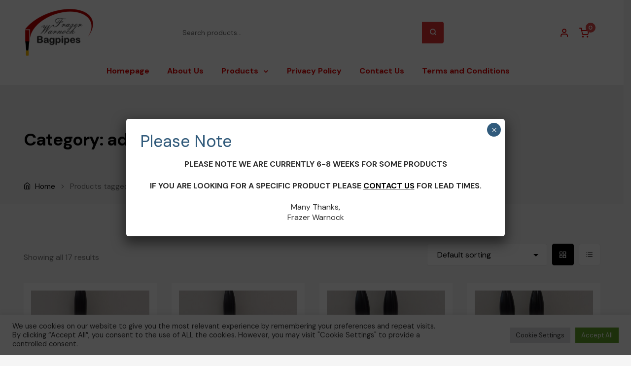

--- FILE ---
content_type: text/html; charset=UTF-8
request_url: https://www.frazerwarnock.co.uk/product-tag/advanced/
body_size: 17101
content:
<!doctype html>
<html lang="en-GB">
<head>
    <meta charset="UTF-8">
    <meta name="viewport" content="width=device-width, initial-scale=1">
    <link rel="profile" href="//gmpg.org/xfn/11">
	<title>advanced &#8211; Frazer Warnock Bagpipes</title>
<meta name='robots' content='max-image-preview:large' />
	<style>img:is([sizes="auto" i], [sizes^="auto," i]) { contain-intrinsic-size: 3000px 1500px }</style>
	<script>window._wca = window._wca || [];</script>
<link rel='dns-prefetch' href='//www.google.com' />
<link rel='dns-prefetch' href='//stats.wp.com' />
<link rel='dns-prefetch' href='//fonts.googleapis.com' />
<link rel="alternate" type="application/rss+xml" title="Frazer Warnock Bagpipes &raquo; Feed" href="https://www.frazerwarnock.co.uk/feed/" />
<link rel="alternate" type="application/rss+xml" title="Frazer Warnock Bagpipes &raquo; Comments Feed" href="https://www.frazerwarnock.co.uk/comments/feed/" />
<link rel="alternate" type="application/rss+xml" title="Frazer Warnock Bagpipes &raquo; advanced Tag Feed" href="https://www.frazerwarnock.co.uk/product-tag/advanced/feed/" />
<script>
window._wpemojiSettings = {"baseUrl":"https:\/\/s.w.org\/images\/core\/emoji\/16.0.1\/72x72\/","ext":".png","svgUrl":"https:\/\/s.w.org\/images\/core\/emoji\/16.0.1\/svg\/","svgExt":".svg","source":{"concatemoji":"https:\/\/www.frazerwarnock.co.uk\/wp-includes\/js\/wp-emoji-release.min.js?ver=6.8.3"}};
/*! This file is auto-generated */
!function(s,n){var o,i,e;function c(e){try{var t={supportTests:e,timestamp:(new Date).valueOf()};sessionStorage.setItem(o,JSON.stringify(t))}catch(e){}}function p(e,t,n){e.clearRect(0,0,e.canvas.width,e.canvas.height),e.fillText(t,0,0);var t=new Uint32Array(e.getImageData(0,0,e.canvas.width,e.canvas.height).data),a=(e.clearRect(0,0,e.canvas.width,e.canvas.height),e.fillText(n,0,0),new Uint32Array(e.getImageData(0,0,e.canvas.width,e.canvas.height).data));return t.every(function(e,t){return e===a[t]})}function u(e,t){e.clearRect(0,0,e.canvas.width,e.canvas.height),e.fillText(t,0,0);for(var n=e.getImageData(16,16,1,1),a=0;a<n.data.length;a++)if(0!==n.data[a])return!1;return!0}function f(e,t,n,a){switch(t){case"flag":return n(e,"\ud83c\udff3\ufe0f\u200d\u26a7\ufe0f","\ud83c\udff3\ufe0f\u200b\u26a7\ufe0f")?!1:!n(e,"\ud83c\udde8\ud83c\uddf6","\ud83c\udde8\u200b\ud83c\uddf6")&&!n(e,"\ud83c\udff4\udb40\udc67\udb40\udc62\udb40\udc65\udb40\udc6e\udb40\udc67\udb40\udc7f","\ud83c\udff4\u200b\udb40\udc67\u200b\udb40\udc62\u200b\udb40\udc65\u200b\udb40\udc6e\u200b\udb40\udc67\u200b\udb40\udc7f");case"emoji":return!a(e,"\ud83e\udedf")}return!1}function g(e,t,n,a){var r="undefined"!=typeof WorkerGlobalScope&&self instanceof WorkerGlobalScope?new OffscreenCanvas(300,150):s.createElement("canvas"),o=r.getContext("2d",{willReadFrequently:!0}),i=(o.textBaseline="top",o.font="600 32px Arial",{});return e.forEach(function(e){i[e]=t(o,e,n,a)}),i}function t(e){var t=s.createElement("script");t.src=e,t.defer=!0,s.head.appendChild(t)}"undefined"!=typeof Promise&&(o="wpEmojiSettingsSupports",i=["flag","emoji"],n.supports={everything:!0,everythingExceptFlag:!0},e=new Promise(function(e){s.addEventListener("DOMContentLoaded",e,{once:!0})}),new Promise(function(t){var n=function(){try{var e=JSON.parse(sessionStorage.getItem(o));if("object"==typeof e&&"number"==typeof e.timestamp&&(new Date).valueOf()<e.timestamp+604800&&"object"==typeof e.supportTests)return e.supportTests}catch(e){}return null}();if(!n){if("undefined"!=typeof Worker&&"undefined"!=typeof OffscreenCanvas&&"undefined"!=typeof URL&&URL.createObjectURL&&"undefined"!=typeof Blob)try{var e="postMessage("+g.toString()+"("+[JSON.stringify(i),f.toString(),p.toString(),u.toString()].join(",")+"));",a=new Blob([e],{type:"text/javascript"}),r=new Worker(URL.createObjectURL(a),{name:"wpTestEmojiSupports"});return void(r.onmessage=function(e){c(n=e.data),r.terminate(),t(n)})}catch(e){}c(n=g(i,f,p,u))}t(n)}).then(function(e){for(var t in e)n.supports[t]=e[t],n.supports.everything=n.supports.everything&&n.supports[t],"flag"!==t&&(n.supports.everythingExceptFlag=n.supports.everythingExceptFlag&&n.supports[t]);n.supports.everythingExceptFlag=n.supports.everythingExceptFlag&&!n.supports.flag,n.DOMReady=!1,n.readyCallback=function(){n.DOMReady=!0}}).then(function(){return e}).then(function(){var e;n.supports.everything||(n.readyCallback(),(e=n.source||{}).concatemoji?t(e.concatemoji):e.wpemoji&&e.twemoji&&(t(e.twemoji),t(e.wpemoji)))}))}((window,document),window._wpemojiSettings);
</script>
<link rel='stylesheet' id='afreg-front-css-css' href='https://www.frazerwarnock.co.uk/wp-content/plugins/b2b/additional_classes/../assets/css/afreg_front.css?ver=1.0' media='all' />
<link rel='stylesheet' id='color-spectrum-css-css' href='https://www.frazerwarnock.co.uk/wp-content/plugins/b2b/additional_classes/../assets/css/afreg_color_spectrum.css?ver=1.0' media='all' />
<link rel='stylesheet' id='addify_csp_front_css-css' href='https://www.frazerwarnock.co.uk/wp-content/plugins/b2b/additional_classes/../assets/css/addify_csp_front_css.css?ver=1.0' media='all' />
<style id='wp-emoji-styles-inline-css'>

	img.wp-smiley, img.emoji {
		display: inline !important;
		border: none !important;
		box-shadow: none !important;
		height: 1em !important;
		width: 1em !important;
		margin: 0 0.07em !important;
		vertical-align: -0.1em !important;
		background: none !important;
		padding: 0 !important;
	}
</style>
<link rel='stylesheet' id='wp-block-library-css' href='https://www.frazerwarnock.co.uk/wp-includes/css/dist/block-library/style.min.css?ver=6.8.3' media='all' />
<style id='wp-block-library-theme-inline-css'>
.wp-block-audio :where(figcaption){color:#555;font-size:13px;text-align:center}.is-dark-theme .wp-block-audio :where(figcaption){color:#ffffffa6}.wp-block-audio{margin:0 0 1em}.wp-block-code{border:1px solid #ccc;border-radius:4px;font-family:Menlo,Consolas,monaco,monospace;padding:.8em 1em}.wp-block-embed :where(figcaption){color:#555;font-size:13px;text-align:center}.is-dark-theme .wp-block-embed :where(figcaption){color:#ffffffa6}.wp-block-embed{margin:0 0 1em}.blocks-gallery-caption{color:#555;font-size:13px;text-align:center}.is-dark-theme .blocks-gallery-caption{color:#ffffffa6}:root :where(.wp-block-image figcaption){color:#555;font-size:13px;text-align:center}.is-dark-theme :root :where(.wp-block-image figcaption){color:#ffffffa6}.wp-block-image{margin:0 0 1em}.wp-block-pullquote{border-bottom:4px solid;border-top:4px solid;color:currentColor;margin-bottom:1.75em}.wp-block-pullquote cite,.wp-block-pullquote footer,.wp-block-pullquote__citation{color:currentColor;font-size:.8125em;font-style:normal;text-transform:uppercase}.wp-block-quote{border-left:.25em solid;margin:0 0 1.75em;padding-left:1em}.wp-block-quote cite,.wp-block-quote footer{color:currentColor;font-size:.8125em;font-style:normal;position:relative}.wp-block-quote:where(.has-text-align-right){border-left:none;border-right:.25em solid;padding-left:0;padding-right:1em}.wp-block-quote:where(.has-text-align-center){border:none;padding-left:0}.wp-block-quote.is-large,.wp-block-quote.is-style-large,.wp-block-quote:where(.is-style-plain){border:none}.wp-block-search .wp-block-search__label{font-weight:700}.wp-block-search__button{border:1px solid #ccc;padding:.375em .625em}:where(.wp-block-group.has-background){padding:1.25em 2.375em}.wp-block-separator.has-css-opacity{opacity:.4}.wp-block-separator{border:none;border-bottom:2px solid;margin-left:auto;margin-right:auto}.wp-block-separator.has-alpha-channel-opacity{opacity:1}.wp-block-separator:not(.is-style-wide):not(.is-style-dots){width:100px}.wp-block-separator.has-background:not(.is-style-dots){border-bottom:none;height:1px}.wp-block-separator.has-background:not(.is-style-wide):not(.is-style-dots){height:2px}.wp-block-table{margin:0 0 1em}.wp-block-table td,.wp-block-table th{word-break:normal}.wp-block-table :where(figcaption){color:#555;font-size:13px;text-align:center}.is-dark-theme .wp-block-table :where(figcaption){color:#ffffffa6}.wp-block-video :where(figcaption){color:#555;font-size:13px;text-align:center}.is-dark-theme .wp-block-video :where(figcaption){color:#ffffffa6}.wp-block-video{margin:0 0 1em}:root :where(.wp-block-template-part.has-background){margin-bottom:0;margin-top:0;padding:1.25em 2.375em}
</style>
<style id='classic-theme-styles-inline-css'>
/*! This file is auto-generated */
.wp-block-button__link{color:#fff;background-color:#32373c;border-radius:9999px;box-shadow:none;text-decoration:none;padding:calc(.667em + 2px) calc(1.333em + 2px);font-size:1.125em}.wp-block-file__button{background:#32373c;color:#fff;text-decoration:none}
</style>
<link rel='stylesheet' id='wp-components-css' href='https://www.frazerwarnock.co.uk/wp-includes/css/dist/components/style.min.css?ver=6.8.3' media='all' />
<link rel='stylesheet' id='wp-preferences-css' href='https://www.frazerwarnock.co.uk/wp-includes/css/dist/preferences/style.min.css?ver=6.8.3' media='all' />
<link rel='stylesheet' id='wp-block-editor-css' href='https://www.frazerwarnock.co.uk/wp-includes/css/dist/block-editor/style.min.css?ver=6.8.3' media='all' />
<link rel='stylesheet' id='popup-maker-block-library-style-css' href='https://www.frazerwarnock.co.uk/wp-content/plugins/popup-maker/dist/packages/block-library-style.css?ver=dbea705cfafe089d65f1' media='all' />
<link rel='stylesheet' id='mediaelement-css' href='https://www.frazerwarnock.co.uk/wp-includes/js/mediaelement/mediaelementplayer-legacy.min.css?ver=4.2.17' media='all' />
<link rel='stylesheet' id='wp-mediaelement-css' href='https://www.frazerwarnock.co.uk/wp-includes/js/mediaelement/wp-mediaelement.min.css?ver=6.8.3' media='all' />
<style id='jetpack-sharing-buttons-style-inline-css'>
.jetpack-sharing-buttons__services-list{display:flex;flex-direction:row;flex-wrap:wrap;gap:0;list-style-type:none;margin:5px;padding:0}.jetpack-sharing-buttons__services-list.has-small-icon-size{font-size:12px}.jetpack-sharing-buttons__services-list.has-normal-icon-size{font-size:16px}.jetpack-sharing-buttons__services-list.has-large-icon-size{font-size:24px}.jetpack-sharing-buttons__services-list.has-huge-icon-size{font-size:36px}@media print{.jetpack-sharing-buttons__services-list{display:none!important}}.editor-styles-wrapper .wp-block-jetpack-sharing-buttons{gap:0;padding-inline-start:0}ul.jetpack-sharing-buttons__services-list.has-background{padding:1.25em 2.375em}
</style>
<link rel='stylesheet' id='wpcmedical-gutenberg-blocks-css' href='https://www.frazerwarnock.co.uk/wp-content/themes/wpcmedical/assets/css/base/gutenberg-blocks.css?ver=2.0.2' media='all' />
<style id='global-styles-inline-css'>
:root{--wp--preset--aspect-ratio--square: 1;--wp--preset--aspect-ratio--4-3: 4/3;--wp--preset--aspect-ratio--3-4: 3/4;--wp--preset--aspect-ratio--3-2: 3/2;--wp--preset--aspect-ratio--2-3: 2/3;--wp--preset--aspect-ratio--16-9: 16/9;--wp--preset--aspect-ratio--9-16: 9/16;--wp--preset--color--black: #000000;--wp--preset--color--cyan-bluish-gray: #abb8c3;--wp--preset--color--white: #ffffff;--wp--preset--color--pale-pink: #f78da7;--wp--preset--color--vivid-red: #cf2e2e;--wp--preset--color--luminous-vivid-orange: #ff6900;--wp--preset--color--luminous-vivid-amber: #fcb900;--wp--preset--color--light-green-cyan: #7bdcb5;--wp--preset--color--vivid-green-cyan: #00d084;--wp--preset--color--pale-cyan-blue: #8ed1fc;--wp--preset--color--vivid-cyan-blue: #0693e3;--wp--preset--color--vivid-purple: #9b51e0;--wp--preset--gradient--vivid-cyan-blue-to-vivid-purple: linear-gradient(135deg,rgba(6,147,227,1) 0%,rgb(155,81,224) 100%);--wp--preset--gradient--light-green-cyan-to-vivid-green-cyan: linear-gradient(135deg,rgb(122,220,180) 0%,rgb(0,208,130) 100%);--wp--preset--gradient--luminous-vivid-amber-to-luminous-vivid-orange: linear-gradient(135deg,rgba(252,185,0,1) 0%,rgba(255,105,0,1) 100%);--wp--preset--gradient--luminous-vivid-orange-to-vivid-red: linear-gradient(135deg,rgba(255,105,0,1) 0%,rgb(207,46,46) 100%);--wp--preset--gradient--very-light-gray-to-cyan-bluish-gray: linear-gradient(135deg,rgb(238,238,238) 0%,rgb(169,184,195) 100%);--wp--preset--gradient--cool-to-warm-spectrum: linear-gradient(135deg,rgb(74,234,220) 0%,rgb(151,120,209) 20%,rgb(207,42,186) 40%,rgb(238,44,130) 60%,rgb(251,105,98) 80%,rgb(254,248,76) 100%);--wp--preset--gradient--blush-light-purple: linear-gradient(135deg,rgb(255,206,236) 0%,rgb(152,150,240) 100%);--wp--preset--gradient--blush-bordeaux: linear-gradient(135deg,rgb(254,205,165) 0%,rgb(254,45,45) 50%,rgb(107,0,62) 100%);--wp--preset--gradient--luminous-dusk: linear-gradient(135deg,rgb(255,203,112) 0%,rgb(199,81,192) 50%,rgb(65,88,208) 100%);--wp--preset--gradient--pale-ocean: linear-gradient(135deg,rgb(255,245,203) 0%,rgb(182,227,212) 50%,rgb(51,167,181) 100%);--wp--preset--gradient--electric-grass: linear-gradient(135deg,rgb(202,248,128) 0%,rgb(113,206,126) 100%);--wp--preset--gradient--midnight: linear-gradient(135deg,rgb(2,3,129) 0%,rgb(40,116,252) 100%);--wp--preset--font-size--small: 14px;--wp--preset--font-size--medium: 23px;--wp--preset--font-size--large: 26px;--wp--preset--font-size--x-large: 42px;--wp--preset--font-size--normal: 16px;--wp--preset--font-size--huge: 37px;--wp--preset--spacing--20: 0.44rem;--wp--preset--spacing--30: 0.67rem;--wp--preset--spacing--40: 1rem;--wp--preset--spacing--50: 1.5rem;--wp--preset--spacing--60: 2.25rem;--wp--preset--spacing--70: 3.38rem;--wp--preset--spacing--80: 5.06rem;--wp--preset--shadow--natural: 6px 6px 9px rgba(0, 0, 0, 0.2);--wp--preset--shadow--deep: 12px 12px 50px rgba(0, 0, 0, 0.4);--wp--preset--shadow--sharp: 6px 6px 0px rgba(0, 0, 0, 0.2);--wp--preset--shadow--outlined: 6px 6px 0px -3px rgba(255, 255, 255, 1), 6px 6px rgba(0, 0, 0, 1);--wp--preset--shadow--crisp: 6px 6px 0px rgba(0, 0, 0, 1);}:where(.is-layout-flex){gap: 0.5em;}:where(.is-layout-grid){gap: 0.5em;}body .is-layout-flex{display: flex;}.is-layout-flex{flex-wrap: wrap;align-items: center;}.is-layout-flex > :is(*, div){margin: 0;}body .is-layout-grid{display: grid;}.is-layout-grid > :is(*, div){margin: 0;}:where(.wp-block-columns.is-layout-flex){gap: 2em;}:where(.wp-block-columns.is-layout-grid){gap: 2em;}:where(.wp-block-post-template.is-layout-flex){gap: 1.25em;}:where(.wp-block-post-template.is-layout-grid){gap: 1.25em;}.has-black-color{color: var(--wp--preset--color--black) !important;}.has-cyan-bluish-gray-color{color: var(--wp--preset--color--cyan-bluish-gray) !important;}.has-white-color{color: var(--wp--preset--color--white) !important;}.has-pale-pink-color{color: var(--wp--preset--color--pale-pink) !important;}.has-vivid-red-color{color: var(--wp--preset--color--vivid-red) !important;}.has-luminous-vivid-orange-color{color: var(--wp--preset--color--luminous-vivid-orange) !important;}.has-luminous-vivid-amber-color{color: var(--wp--preset--color--luminous-vivid-amber) !important;}.has-light-green-cyan-color{color: var(--wp--preset--color--light-green-cyan) !important;}.has-vivid-green-cyan-color{color: var(--wp--preset--color--vivid-green-cyan) !important;}.has-pale-cyan-blue-color{color: var(--wp--preset--color--pale-cyan-blue) !important;}.has-vivid-cyan-blue-color{color: var(--wp--preset--color--vivid-cyan-blue) !important;}.has-vivid-purple-color{color: var(--wp--preset--color--vivid-purple) !important;}.has-black-background-color{background-color: var(--wp--preset--color--black) !important;}.has-cyan-bluish-gray-background-color{background-color: var(--wp--preset--color--cyan-bluish-gray) !important;}.has-white-background-color{background-color: var(--wp--preset--color--white) !important;}.has-pale-pink-background-color{background-color: var(--wp--preset--color--pale-pink) !important;}.has-vivid-red-background-color{background-color: var(--wp--preset--color--vivid-red) !important;}.has-luminous-vivid-orange-background-color{background-color: var(--wp--preset--color--luminous-vivid-orange) !important;}.has-luminous-vivid-amber-background-color{background-color: var(--wp--preset--color--luminous-vivid-amber) !important;}.has-light-green-cyan-background-color{background-color: var(--wp--preset--color--light-green-cyan) !important;}.has-vivid-green-cyan-background-color{background-color: var(--wp--preset--color--vivid-green-cyan) !important;}.has-pale-cyan-blue-background-color{background-color: var(--wp--preset--color--pale-cyan-blue) !important;}.has-vivid-cyan-blue-background-color{background-color: var(--wp--preset--color--vivid-cyan-blue) !important;}.has-vivid-purple-background-color{background-color: var(--wp--preset--color--vivid-purple) !important;}.has-black-border-color{border-color: var(--wp--preset--color--black) !important;}.has-cyan-bluish-gray-border-color{border-color: var(--wp--preset--color--cyan-bluish-gray) !important;}.has-white-border-color{border-color: var(--wp--preset--color--white) !important;}.has-pale-pink-border-color{border-color: var(--wp--preset--color--pale-pink) !important;}.has-vivid-red-border-color{border-color: var(--wp--preset--color--vivid-red) !important;}.has-luminous-vivid-orange-border-color{border-color: var(--wp--preset--color--luminous-vivid-orange) !important;}.has-luminous-vivid-amber-border-color{border-color: var(--wp--preset--color--luminous-vivid-amber) !important;}.has-light-green-cyan-border-color{border-color: var(--wp--preset--color--light-green-cyan) !important;}.has-vivid-green-cyan-border-color{border-color: var(--wp--preset--color--vivid-green-cyan) !important;}.has-pale-cyan-blue-border-color{border-color: var(--wp--preset--color--pale-cyan-blue) !important;}.has-vivid-cyan-blue-border-color{border-color: var(--wp--preset--color--vivid-cyan-blue) !important;}.has-vivid-purple-border-color{border-color: var(--wp--preset--color--vivid-purple) !important;}.has-vivid-cyan-blue-to-vivid-purple-gradient-background{background: var(--wp--preset--gradient--vivid-cyan-blue-to-vivid-purple) !important;}.has-light-green-cyan-to-vivid-green-cyan-gradient-background{background: var(--wp--preset--gradient--light-green-cyan-to-vivid-green-cyan) !important;}.has-luminous-vivid-amber-to-luminous-vivid-orange-gradient-background{background: var(--wp--preset--gradient--luminous-vivid-amber-to-luminous-vivid-orange) !important;}.has-luminous-vivid-orange-to-vivid-red-gradient-background{background: var(--wp--preset--gradient--luminous-vivid-orange-to-vivid-red) !important;}.has-very-light-gray-to-cyan-bluish-gray-gradient-background{background: var(--wp--preset--gradient--very-light-gray-to-cyan-bluish-gray) !important;}.has-cool-to-warm-spectrum-gradient-background{background: var(--wp--preset--gradient--cool-to-warm-spectrum) !important;}.has-blush-light-purple-gradient-background{background: var(--wp--preset--gradient--blush-light-purple) !important;}.has-blush-bordeaux-gradient-background{background: var(--wp--preset--gradient--blush-bordeaux) !important;}.has-luminous-dusk-gradient-background{background: var(--wp--preset--gradient--luminous-dusk) !important;}.has-pale-ocean-gradient-background{background: var(--wp--preset--gradient--pale-ocean) !important;}.has-electric-grass-gradient-background{background: var(--wp--preset--gradient--electric-grass) !important;}.has-midnight-gradient-background{background: var(--wp--preset--gradient--midnight) !important;}.has-small-font-size{font-size: var(--wp--preset--font-size--small) !important;}.has-medium-font-size{font-size: var(--wp--preset--font-size--medium) !important;}.has-large-font-size{font-size: var(--wp--preset--font-size--large) !important;}.has-x-large-font-size{font-size: var(--wp--preset--font-size--x-large) !important;}
:where(.wp-block-post-template.is-layout-flex){gap: 1.25em;}:where(.wp-block-post-template.is-layout-grid){gap: 1.25em;}
:where(.wp-block-columns.is-layout-flex){gap: 2em;}:where(.wp-block-columns.is-layout-grid){gap: 2em;}
:root :where(.wp-block-pullquote){font-size: 1.5em;line-height: 1.6;}
</style>
<link rel='stylesheet' id='afrfq-front-css' href='https://www.frazerwarnock.co.uk/wp-content/plugins/b2b/woocommerce-request-a-quote/assets/css/afrfq_front.css?ver=1.1' media='all' />
<link rel='stylesheet' id='jquery-model-css' href='https://www.frazerwarnock.co.uk/wp-content/plugins/b2b/woocommerce-request-a-quote/assets/css/jquery.modal.min.css?ver=1.0' media='all' />
<link rel='stylesheet' id='dashicons-css' href='https://www.frazerwarnock.co.uk/wp-includes/css/dashicons.min.css?ver=6.8.3' media='all' />
<link rel='stylesheet' id='afpvu-front-css' href='https://www.frazerwarnock.co.uk/wp-content/plugins/b2b/products-visibility-by-user-roles/assets/css/afpvu_front.css?ver=1.0' media='all' />
<link rel='stylesheet' id='aftax-frontc-css' href='https://www.frazerwarnock.co.uk/wp-content/plugins/b2b/additional_classes/../assets/css/aftax_front.css?ver=1.0' media='all' />
<link rel='stylesheet' id='cookie-law-info-css' href='https://www.frazerwarnock.co.uk/wp-content/plugins/cookie-law-info/legacy/public/css/cookie-law-info-public.css?ver=3.3.5' media='all' />
<link rel='stylesheet' id='cookie-law-info-gdpr-css' href='https://www.frazerwarnock.co.uk/wp-content/plugins/cookie-law-info/legacy/public/css/cookie-law-info-gdpr.css?ver=3.3.5' media='all' />
<style id='woocommerce-inline-inline-css'>
.woocommerce form .form-row .required { visibility: visible; }
</style>
<link rel='stylesheet' id='brands-styles-css' href='https://www.frazerwarnock.co.uk/wp-content/plugins/woocommerce/assets/css/brands.css?ver=10.1.2' media='all' />
<link rel='stylesheet' id='wpcmedical-style-css' href='https://www.frazerwarnock.co.uk/wp-content/themes/wpcmedical/style.css?ver=2.0.2' media='all' />
<style id='wpcmedical-style-inline-css'>

                body {
                    --primary:#000000;
                    --secondary:#dd3333;
                    --background:#ffffff;
                    --accent:#000000;
                    --accent_hover:#000000;
                    --hero_heading:#000000;
                    --hero_text:#000000;
                    --header_background:#ffffff;
                    --header_link:#dd0000;
                    --header_link_hover:#dd0000;
                    --header_text:#dd0000;
                    --footer_background:#000000;
                    --footer_link:#ffffff;
                    --footer_heading:#ffffff;
                    --footer_text:#ffffff;
                    --text:#777777;
                    --heading:#000000;
                    --button_background:#dd0000;
                    --button_background_hover:#000000;
                    --button_text:#ffffff;
                    --button_border:#000000;
                    --button_alt_background:#dd0000;
                    --button_alt_text:#ffffff;
                    --page_title_background:#eeeeee;
                }
</style>
<link rel='stylesheet' id='wpc-icons-css' href='https://www.frazerwarnock.co.uk/wp-content/themes/wpcmedical/assets/css/base/icons.css?ver=2.0.2' media='all' />
<link rel='stylesheet' id='wpcmedical-fonts-css' href='https://fonts.googleapis.com/css?family=DM+Sans%3A400%2C500%2C700&#038;subset=latin%2Clatin-ext&#038;ver=2.0.2' media='all' />
<link rel='stylesheet' id='popup-maker-site-css' href='//www.frazerwarnock.co.uk/wp-content/uploads/pum/pum-site-styles.css?generated=1750858273&#038;ver=1.21.3' media='all' />
<link rel='stylesheet' id='wpcmedical-woocommerce-style-css' href='https://www.frazerwarnock.co.uk/wp-content/themes/wpcmedical/assets/css/woocommerce/woocommerce.css?ver=2.0.2' media='all' />
<script src="https://www.frazerwarnock.co.uk/wp-includes/js/jquery/jquery.min.js?ver=3.7.1" id="jquery-core-js"></script>
<script src="https://www.frazerwarnock.co.uk/wp-includes/js/jquery/jquery-migrate.min.js?ver=3.4.1" id="jquery-migrate-js"></script>
<script id="yaymail-notice-js-extra">
var yaymail_notice = {"admin_ajax":"https:\/\/www.frazerwarnock.co.uk\/wp-admin\/admin-ajax.php","nonce":"0d0c0f7aa1"};
</script>
<script src="https://www.frazerwarnock.co.uk/wp-content/plugins/yaymail/assets/scripts/notice.js?ver=4.2.0" id="yaymail-notice-js"></script>
<script src="https://www.frazerwarnock.co.uk/wp-content/plugins/b2b/additional_classes/../assets/js/afreg_front.js?ver=1.0" id="afreg-front-js-js"></script>
<script src="https://www.frazerwarnock.co.uk/wp-content/plugins/b2b/additional_classes/../assets/js/afreg_color_spectrum.js?ver=1.0" id="color-spectrum-js-js"></script>
<script src="https://www.frazerwarnock.co.uk/wp-content/plugins/b2b/additional_classes/../assets/js/addify_csp_front_js.js?ver=1.0" id="af_csp_front_js-js"></script>
<script id="aftax-frontj-js-extra">
var aftax_phpvars = {"admin_url":"https:\/\/www.frazerwarnock.co.uk\/wp-admin\/admin-ajax.php"};
</script>
<script src="https://www.frazerwarnock.co.uk/wp-content/plugins/b2b/additional_classes/../assets/js/aftax_front.js?ver=1.0" id="aftax-frontj-js"></script>
<script id="cookie-law-info-js-extra">
var Cli_Data = {"nn_cookie_ids":[],"cookielist":[],"non_necessary_cookies":[],"ccpaEnabled":"","ccpaRegionBased":"","ccpaBarEnabled":"","strictlyEnabled":["necessary","obligatoire"],"ccpaType":"gdpr","js_blocking":"1","custom_integration":"","triggerDomRefresh":"","secure_cookies":""};
var cli_cookiebar_settings = {"animate_speed_hide":"500","animate_speed_show":"500","background":"#FFF","border":"#b1a6a6c2","border_on":"","button_1_button_colour":"#61a229","button_1_button_hover":"#4e8221","button_1_link_colour":"#fff","button_1_as_button":"1","button_1_new_win":"","button_2_button_colour":"#333","button_2_button_hover":"#292929","button_2_link_colour":"#444","button_2_as_button":"","button_2_hidebar":"","button_3_button_colour":"#dedfe0","button_3_button_hover":"#b2b2b3","button_3_link_colour":"#333333","button_3_as_button":"1","button_3_new_win":"","button_4_button_colour":"#dedfe0","button_4_button_hover":"#b2b2b3","button_4_link_colour":"#333333","button_4_as_button":"1","button_7_button_colour":"#61a229","button_7_button_hover":"#4e8221","button_7_link_colour":"#fff","button_7_as_button":"1","button_7_new_win":"","font_family":"inherit","header_fix":"","notify_animate_hide":"1","notify_animate_show":"","notify_div_id":"#cookie-law-info-bar","notify_position_horizontal":"right","notify_position_vertical":"bottom","scroll_close":"1","scroll_close_reload":"","accept_close_reload":"","reject_close_reload":"","showagain_tab":"","showagain_background":"#fff","showagain_border":"#000","showagain_div_id":"#cookie-law-info-again","showagain_x_position":"100px","text":"#333333","show_once_yn":"1","show_once":"10000","logging_on":"","as_popup":"","popup_overlay":"1","bar_heading_text":"","cookie_bar_as":"banner","popup_showagain_position":"bottom-right","widget_position":"left"};
var log_object = {"ajax_url":"https:\/\/www.frazerwarnock.co.uk\/wp-admin\/admin-ajax.php"};
</script>
<script src="https://www.frazerwarnock.co.uk/wp-content/plugins/cookie-law-info/legacy/public/js/cookie-law-info-public.js?ver=3.3.5" id="cookie-law-info-js"></script>
<script src="https://www.frazerwarnock.co.uk/wp-content/plugins/woocommerce/assets/js/jquery-blockui/jquery.blockUI.min.js?ver=2.7.0-wc.10.1.2" id="jquery-blockui-js" defer data-wp-strategy="defer"></script>
<script id="wc-add-to-cart-js-extra">
var wc_add_to_cart_params = {"ajax_url":"\/wp-admin\/admin-ajax.php","wc_ajax_url":"\/?wc-ajax=%%endpoint%%","i18n_view_cart":"View basket","cart_url":"https:\/\/www.frazerwarnock.co.uk\/cart\/","is_cart":"","cart_redirect_after_add":"no"};
</script>
<script src="https://www.frazerwarnock.co.uk/wp-content/plugins/woocommerce/assets/js/frontend/add-to-cart.min.js?ver=10.1.2" id="wc-add-to-cart-js" defer data-wp-strategy="defer"></script>
<script src="https://www.frazerwarnock.co.uk/wp-content/plugins/woocommerce/assets/js/js-cookie/js.cookie.min.js?ver=2.1.4-wc.10.1.2" id="js-cookie-js" defer data-wp-strategy="defer"></script>
<script id="woocommerce-js-extra">
var woocommerce_params = {"ajax_url":"\/wp-admin\/admin-ajax.php","wc_ajax_url":"\/?wc-ajax=%%endpoint%%","i18n_password_show":"Show password","i18n_password_hide":"Hide password"};
</script>
<script src="https://www.frazerwarnock.co.uk/wp-content/plugins/woocommerce/assets/js/frontend/woocommerce.min.js?ver=10.1.2" id="woocommerce-js" defer data-wp-strategy="defer"></script>
<script src="https://stats.wp.com/s-202602.js" id="woocommerce-analytics-js" defer data-wp-strategy="defer"></script>
<link rel="https://api.w.org/" href="https://www.frazerwarnock.co.uk/wp-json/" /><link rel="alternate" title="JSON" type="application/json" href="https://www.frazerwarnock.co.uk/wp-json/wp/v2/product_tag/88" /><link rel="EditURI" type="application/rsd+xml" title="RSD" href="https://www.frazerwarnock.co.uk/xmlrpc.php?rsd" />
<meta name="generator" content="WordPress 6.8.3" />
<meta name="generator" content="WooCommerce 10.1.2" />
	<style>img#wpstats{display:none}</style>
		  <style type="text/css">
    
    .page-title-bar {
        background-image: url(  );
    }
  </style>
		<noscript><style>.woocommerce-product-gallery{ opacity: 1 !important; }</style></noscript>
	<meta name="generator" content="Elementor 3.32.2; features: additional_custom_breakpoints; settings: css_print_method-external, google_font-enabled, font_display-auto">
			<style>
				.e-con.e-parent:nth-of-type(n+4):not(.e-lazyloaded):not(.e-no-lazyload),
				.e-con.e-parent:nth-of-type(n+4):not(.e-lazyloaded):not(.e-no-lazyload) * {
					background-image: none !important;
				}
				@media screen and (max-height: 1024px) {
					.e-con.e-parent:nth-of-type(n+3):not(.e-lazyloaded):not(.e-no-lazyload),
					.e-con.e-parent:nth-of-type(n+3):not(.e-lazyloaded):not(.e-no-lazyload) * {
						background-image: none !important;
					}
				}
				@media screen and (max-height: 640px) {
					.e-con.e-parent:nth-of-type(n+2):not(.e-lazyloaded):not(.e-no-lazyload),
					.e-con.e-parent:nth-of-type(n+2):not(.e-lazyloaded):not(.e-no-lazyload) * {
						background-image: none !important;
					}
				}
			</style>
			<link rel="icon" href="https://www.frazerwarnock.co.uk/wp-content/uploads/2021/10/cropped-Icon-32x32.png" sizes="32x32" />
<link rel="icon" href="https://www.frazerwarnock.co.uk/wp-content/uploads/2021/10/cropped-Icon-192x192.png" sizes="192x192" />
<link rel="apple-touch-icon" href="https://www.frazerwarnock.co.uk/wp-content/uploads/2021/10/cropped-Icon-180x180.png" />
<meta name="msapplication-TileImage" content="https://www.frazerwarnock.co.uk/wp-content/uploads/2021/10/cropped-Icon-270x270.png" />
</head>

<body class="archive tax-product_tag term-advanced term-88 wp-custom-logo wp-embed-responsive wp-theme-wpcmedical theme-wpcmedical woocommerce woocommerce-page woocommerce-no-js esm-default wpcmedical-full-width-content wpcmedical-align-wide right-sidebar woocommerce-active elementor-default elementor-kit-86">



<div id="page" class="hfeed site">
	
    <header id="masthead" class="site-header" role="banner" style="">

		<div class="col-full header-wrap"><div class="header-row">      <a class="skip-link screen-reader-text"
         href="#site-navigation">Skip to navigation</a>
      <a class="skip-link screen-reader-text"
         href="#content">Skip to content</a>
		      <button class="menu-toggle" aria-controls="site-navigation" aria-expanded="false">
			<span><span
          class="screen-reader-text">Menu</span></span>
      </button>
		      <div class="site-branding">
		  <a href="https://www.frazerwarnock.co.uk/" class="custom-logo-link" rel="home"><img fetchpriority="high" width="290" height="200" src="https://www.frazerwarnock.co.uk/wp-content/uploads/2021/10/cropped-SiteLogo_small.png" class="custom-logo" alt="Frazer Warnock Bagpipes" decoding="async" /></a>      </div>
		<div class="site-search"><div class="widget woocommerce widget_product_search"><form role="search" method="get" class="woocommerce-product-search" action="https://www.frazerwarnock.co.uk/">
	<label class="screen-reader-text" for="woocommerce-product-search-field-0">Search for:</label>
	<input type="search" id="woocommerce-product-search-field-0" class="search-field" placeholder="Search products&hellip;" value="" name="s" />
	<button type="submit" value="Search" class="">Search</button>
	<input type="hidden" name="post_type" value="product" />
</form>
</div></div><div class="header-woo-buttons"><div class="site-header-account"><a class="header-account" href="https://www.frazerwarnock.co.uk/my-account/"></a></div><div id="site-header-cart" class="site-header-cart"><a class="header-cart woofc-cart" href="https://www.frazerwarnock.co.uk/cart/" title="View your shopping cart"><span class="count">0</span><span class="woocommerce-Price-amount amount"><span class="woocommerce-Price-currencySymbol">&pound;</span>0.00</span></a><div class="widget woocommerce widget_shopping_cart"><div class="widget_shopping_cart_content"></div></div></div></div></div><div class="header-row">      <nav id="site-navigation" class="main-navigation" role="navigation"
           aria-label="Primary Navigation">
		  <div class="primary-navigation"><ul id="menu-main-menu" class="menu"><li id="menu-item-93" class="menu-item menu-item-type-post_type menu-item-object-page menu-item-home menu-item-93"><a href="https://www.frazerwarnock.co.uk/">Homepage</a></li>
<li id="menu-item-111" class="menu-item menu-item-type-post_type menu-item-object-page menu-item-111"><a href="https://www.frazerwarnock.co.uk/about/">About Us</a></li>
<li id="menu-item-94" class="menu-item menu-item-type-custom menu-item-object-custom menu-item-has-children menu-item-94"><a href="#">Products</a>
<ul class="sub-menu">
	<li id="menu-item-99" class="menu-item menu-item-type-taxonomy menu-item-object-product_cat menu-item-99"><a href="https://www.frazerwarnock.co.uk/product-category/pipe-chanters/">Pipe Chanters</a></li>
	<li id="menu-item-95" class="menu-item menu-item-type-taxonomy menu-item-object-product_cat menu-item-95"><a href="https://www.frazerwarnock.co.uk/product-category/practice-chanters/">Practice Chanters</a></li>
	<li id="menu-item-98" class="menu-item menu-item-type-taxonomy menu-item-object-product_cat menu-item-98"><a href="https://www.frazerwarnock.co.uk/product-category/reeds/">Reeds</a></li>
	<li id="menu-item-97" class="menu-item menu-item-type-taxonomy menu-item-object-product_cat menu-item-97"><a href="https://www.frazerwarnock.co.uk/product-category/blowpipes-and-mouthpieces/">Blowpipes and Mouthpieces</a></li>
	<li id="menu-item-96" class="menu-item menu-item-type-taxonomy menu-item-object-product_cat menu-item-96"><a href="https://www.frazerwarnock.co.uk/product-category/accessories/">Accessories</a></li>
	<li id="menu-item-102" class="menu-item menu-item-type-taxonomy menu-item-object-product_cat menu-item-102"><a href="https://www.frazerwarnock.co.uk/product-category/books/">Books</a></li>
</ul>
</li>
<li id="menu-item-112" class="menu-item menu-item-type-post_type menu-item-object-page menu-item-privacy-policy menu-item-112"><a rel="privacy-policy" href="https://www.frazerwarnock.co.uk/privacy-policy-2/">Privacy Policy</a></li>
<li id="menu-item-113" class="menu-item menu-item-type-post_type menu-item-object-page menu-item-113"><a href="https://www.frazerwarnock.co.uk/contact-us/">Contact Us</a></li>
<li id="menu-item-1120" class="menu-item menu-item-type-post_type menu-item-object-page menu-item-1120"><a href="https://www.frazerwarnock.co.uk/refund_returns/">Terms and Conditions</a></li>
</ul></div>      </nav><!-- #site-navigation -->
		</div><div class="header-row">      <nav id="site-navigation-handheld" class="main-navigation handheld-nav" role="navigation"
           aria-label="Handheld Navigation">
		  <div class="handheld-navigation"><ul id="menu-main-menu-1" class="menu"><li class="menu-item menu-item-type-post_type menu-item-object-page menu-item-home menu-item-93"><a href="https://www.frazerwarnock.co.uk/">Homepage</a></li>
<li class="menu-item menu-item-type-post_type menu-item-object-page menu-item-111"><a href="https://www.frazerwarnock.co.uk/about/">About Us</a></li>
<li class="menu-item menu-item-type-custom menu-item-object-custom menu-item-has-children menu-item-94"><a href="#">Products</a>
<ul class="sub-menu">
	<li class="menu-item menu-item-type-taxonomy menu-item-object-product_cat menu-item-99"><a href="https://www.frazerwarnock.co.uk/product-category/pipe-chanters/">Pipe Chanters</a></li>
	<li class="menu-item menu-item-type-taxonomy menu-item-object-product_cat menu-item-95"><a href="https://www.frazerwarnock.co.uk/product-category/practice-chanters/">Practice Chanters</a></li>
	<li class="menu-item menu-item-type-taxonomy menu-item-object-product_cat menu-item-98"><a href="https://www.frazerwarnock.co.uk/product-category/reeds/">Reeds</a></li>
	<li class="menu-item menu-item-type-taxonomy menu-item-object-product_cat menu-item-97"><a href="https://www.frazerwarnock.co.uk/product-category/blowpipes-and-mouthpieces/">Blowpipes and Mouthpieces</a></li>
	<li class="menu-item menu-item-type-taxonomy menu-item-object-product_cat menu-item-96"><a href="https://www.frazerwarnock.co.uk/product-category/accessories/">Accessories</a></li>
	<li class="menu-item menu-item-type-taxonomy menu-item-object-product_cat menu-item-102"><a href="https://www.frazerwarnock.co.uk/product-category/books/">Books</a></li>
</ul>
</li>
<li class="menu-item menu-item-type-post_type menu-item-object-page menu-item-privacy-policy menu-item-112"><a rel="privacy-policy" href="https://www.frazerwarnock.co.uk/privacy-policy-2/">Privacy Policy</a></li>
<li class="menu-item menu-item-type-post_type menu-item-object-page menu-item-113"><a href="https://www.frazerwarnock.co.uk/contact-us/">Contact Us</a></li>
<li class="menu-item menu-item-type-post_type menu-item-object-page menu-item-1120"><a href="https://www.frazerwarnock.co.uk/refund_returns/">Terms and Conditions</a></li>
</ul></div>      </nav><!-- #site-navigation -->
		</div></div>
    </header><!-- #masthead -->

	      <div id="page-title-bar" class="page-title-bar">
		      <div class="col-full">
        <h1 class="wpcmedical-page-title">
			Category: advanced        </h1>
      </div>
		<div class="wpcmedical-breadcrumb"><div class="col-full"><nav class="woocommerce-breadcrumb" aria-label="breadcrumbs"><a href="https://www.frazerwarnock.co.uk">Home</a><span class="breadcrumb-separator"> / </span>Products tagged &ldquo;advanced&rdquo;</nav></div></div>      </div>
		
    <div id="content" class="site-content" tabindex="-1">
        <div class="col-full">

<div class="woocommerce"></div><div id="primary" class="content-area"><main id="main" class="site-main" role="main"><header class="woocommerce-products-header">
	
	</header>
<div class="wpcmedical-sorting"><div class="woocommerce-notices-wrapper"></div><p class="woocommerce-result-count" role="alert" aria-relevant="all" >
	Showing all 17 results</p>
<form class="woocommerce-ordering" method="get">
		<select
		name="orderby"
		class="orderby"
					aria-label="Shop order"
			>
					<option value="menu_order"  selected='selected'>Default sorting</option>
					<option value="popularity" >Sort by popularity</option>
					<option value="rating" >Sort by average rating</option>
					<option value="date" >Sort by latest</option>
					<option value="price" >Sort by price: low to high</option>
					<option value="price-desc" >Sort by price: high to low</option>
			</select>
	<input type="hidden" name="paged" value="1" />
	</form>
<div class="gridlist-toggle"><a href="#" class="grid active" data-class="grid"><span class="screen-reader-text">Grid View</span></a><a href="#" class="list" data-class="list"><span class="screen-reader-text">List View</span></a></div></div><ul class="products columns-4">
<li class="product type-product post-743 status-publish first instock product_cat-kids product_cat-plastic-practice-chanters product_cat-practice-chanters product_tag-advanced product_tag-beginner product_tag-frazer-warnock product_tag-learner product_tag-practice-chanter product_tag-red-reed has-post-thumbnail taxable shipping-taxable purchasable product-type-variable">
	<div class="product-wrap"><a href="https://www.frazerwarnock.co.uk/product/no-1-plain-junior-practice-chanter/" class="woocommerce-LoopProduct-link woocommerce-loop-product__link"><div class="archive-img-wrap"><img width="400" height="400" src="https://www.frazerwarnock.co.uk/wp-content/uploads/2021/10/No.1-Practice-Chanter-Photo-No.1-400x400.jpg" class="attachment-woocommerce_thumbnail size-woocommerce_thumbnail" alt="No. 1 - Plain Junior Practice Chanter" decoding="async" srcset="https://www.frazerwarnock.co.uk/wp-content/uploads/2021/10/No.1-Practice-Chanter-Photo-No.1-400x400.jpg 400w, https://www.frazerwarnock.co.uk/wp-content/uploads/2021/10/No.1-Practice-Chanter-Photo-No.1-150x150.jpg 150w, https://www.frazerwarnock.co.uk/wp-content/uploads/2021/10/No.1-Practice-Chanter-Photo-No.1-100x100.jpg 100w" sizes="(max-width: 400px) 100vw, 400px" /></div></a><div class="info-wrap"><h2 class="woocommerce-loop-product__title"><a href="https://www.frazerwarnock.co.uk/product/no-1-plain-junior-practice-chanter/">No. 1 &#8211; Plain Junior Practice Chanter</a></h2>
	<span class="price"><span class="woocommerce-Price-amount amount"><bdi><span class="woocommerce-Price-currencySymbol">&pound;</span>34.00</bdi></span></span>
<div class="short-description"><p>Frazer Warnock practice chanters are made in house by Frazer and his staff.  Before each chanter leaves the factory, it goes through a rigorous quality control process, matching the chanter reed to the chanter.</p>
<p>&nbsp;</p>
<p><strong>Plain Junior Practice Chanter</strong>s are perfect for little hands.  Ideal for new players beginning their journey to the <em>Great Highland Bagpipes.  </em>They come in 2 different options, short or standard, making it a perfect stepping stone regardless of their size.</p>
</div><a href="https://www.frazerwarnock.co.uk/product/no-1-plain-junior-practice-chanter/" aria-describedby="woocommerce_loop_add_to_cart_link_describedby_743" data-quantity="1" class="button product_type_variable add_to_cart_button" data-product_id="743" data-product_sku="32" aria-label="Select options for &ldquo;No. 1 - Plain Junior Practice Chanter&rdquo;" rel="nofollow">Select options</a>	<span id="woocommerce_loop_add_to_cart_link_describedby_743" class="screen-reader-text">
		This product has multiple variants. The options may be chosen on the product page	</span>
</div></div></li>
<li class="product type-product post-749 status-publish instock product_cat-plastic-practice-chanters product_cat-practice-chanters product_tag-advanced product_tag-beginner product_tag-frazer-warnock product_tag-learner product_tag-practice-chanter product_tag-red-reed has-post-thumbnail taxable shipping-taxable purchasable product-type-simple">
	<div class="product-wrap"><a href="https://www.frazerwarnock.co.uk/product/no-3-plain-standard-practice-chanter/" class="woocommerce-LoopProduct-link woocommerce-loop-product__link"><div class="archive-img-wrap"><img width="400" height="400" src="https://www.frazerwarnock.co.uk/wp-content/uploads/2021/10/No.3-Practice-Chanter-Photo-No.1-400x400.jpg" class="attachment-woocommerce_thumbnail size-woocommerce_thumbnail" alt="No. 3 - Plain Standard Practice Chanter" decoding="async" srcset="https://www.frazerwarnock.co.uk/wp-content/uploads/2021/10/No.3-Practice-Chanter-Photo-No.1-400x400.jpg 400w, https://www.frazerwarnock.co.uk/wp-content/uploads/2021/10/No.3-Practice-Chanter-Photo-No.1-150x150.jpg 150w, https://www.frazerwarnock.co.uk/wp-content/uploads/2021/10/No.3-Practice-Chanter-Photo-No.1-100x100.jpg 100w" sizes="(max-width: 400px) 100vw, 400px" /></div></a><div class="info-wrap"><h2 class="woocommerce-loop-product__title"><a href="https://www.frazerwarnock.co.uk/product/no-3-plain-standard-practice-chanter/">No. 3 &#8211; Plain Standard Practice Chanter</a></h2>
	<span class="price"><span class="woocommerce-Price-amount amount"><bdi><span class="woocommerce-Price-currencySymbol">&pound;</span>36.98</bdi></span></span>
<div class="short-description"><p>Frazer Warnock practice chanters are made in house by Frazer and his staff.  Before each chanter leaves the factory, it goes through a rigorous quality control process, matching the chanter reed to the chanter.</p>
<p><strong>Plain Standard Practice Chanters</strong> are an ideal step for older kids. Ideal for new players beginning their journey to the <em>Great Highland Bagpipes.  </em></p>
</div><a href="/product-tag/advanced/?add-to-cart=749" aria-describedby="woocommerce_loop_add_to_cart_link_describedby_749" data-quantity="1" class="button product_type_simple add_to_cart_button ajax_add_to_cart" data-product_id="749" data-product_sku="33" aria-label="Add to basket: &ldquo;No. 3 - Plain Standard Practice Chanter&rdquo;" rel="nofollow" data-success_message="&ldquo;No. 3 - Plain Standard Practice Chanter&rdquo; has been added to your cart" role="button">Add to basket</a>	<span id="woocommerce_loop_add_to_cart_link_describedby_749" class="screen-reader-text">
			</span>
</div></div></li>
<li class="product type-product post-751 status-publish instock product_cat-plastic-practice-chanters product_cat-practice-chanters product_cat-standard-size product_tag-advanced product_tag-beginner product_tag-frazer-warnock product_tag-learner product_tag-practice-chanter product_tag-red-reed has-post-thumbnail taxable shipping-taxable purchasable product-type-variable">
	<div class="product-wrap"><a href="https://www.frazerwarnock.co.uk/product/no-4-standard-practice-chanter/" class="woocommerce-LoopProduct-link woocommerce-loop-product__link"><div class="archive-img-wrap"><img loading="lazy" width="400" height="400" src="https://www.frazerwarnock.co.uk/wp-content/uploads/2021/11/No.4-Practice-Chanter-Photo-No.1-400x400.jpg" class="attachment-woocommerce_thumbnail size-woocommerce_thumbnail" alt="No. 4 - Standard Practice Chanter" decoding="async" srcset="https://www.frazerwarnock.co.uk/wp-content/uploads/2021/11/No.4-Practice-Chanter-Photo-No.1-400x400.jpg 400w, https://www.frazerwarnock.co.uk/wp-content/uploads/2021/11/No.4-Practice-Chanter-Photo-No.1-150x150.jpg 150w, https://www.frazerwarnock.co.uk/wp-content/uploads/2021/11/No.4-Practice-Chanter-Photo-No.1-100x100.jpg 100w" sizes="(max-width: 400px) 100vw, 400px" /></div></a><div class="info-wrap"><h2 class="woocommerce-loop-product__title"><a href="https://www.frazerwarnock.co.uk/product/no-4-standard-practice-chanter/">No. 4 &#8211; Standard Practice Chanter</a></h2>
	<span class="price"><span class="woocommerce-Price-amount amount" aria-hidden="true"><bdi><span class="woocommerce-Price-currencySymbol">&pound;</span>45.93</bdi></span> <span aria-hidden="true">&ndash;</span> <span class="woocommerce-Price-amount amount" aria-hidden="true"><bdi><span class="woocommerce-Price-currencySymbol">&pound;</span>52.29</bdi></span><span class="screen-reader-text">Price range: &pound;45.93 through &pound;52.29</span></span>
<div class="short-description"><p>Frazer Warnock practice chanters are made in house by Frazer and his staff.  Before each chanter leaves the factory, it goes through a rigorous quality control process, matching the chanter reed to the chanter.</p>
<p><strong>Standard Practice Chanters</strong> are a great choice for a new chanter.<em><br />
</em></p>
</div><a href="https://www.frazerwarnock.co.uk/product/no-4-standard-practice-chanter/" aria-describedby="woocommerce_loop_add_to_cart_link_describedby_751" data-quantity="1" class="button product_type_variable add_to_cart_button" data-product_id="751" data-product_sku="35" aria-label="Select options for &ldquo;No. 4 - Standard Practice Chanter&rdquo;" rel="nofollow">Select options</a>	<span id="woocommerce_loop_add_to_cart_link_describedby_751" class="screen-reader-text">
		This product has multiple variants. The options may be chosen on the product page	</span>
</div></div></li>
<li class="product type-product post-750 status-publish last instock product_cat-plastic-practice-chanters product_cat-practice-chanters product_cat-standard-size product_tag-advanced product_tag-beginner product_tag-frazer-warnock product_tag-learner product_tag-practice-chanter product_tag-red-reed has-post-thumbnail taxable shipping-taxable purchasable product-type-variable">
	<div class="product-wrap"><a href="https://www.frazerwarnock.co.uk/product/no-4-engraved-standard-practice-chanter/" class="woocommerce-LoopProduct-link woocommerce-loop-product__link"><div class="archive-img-wrap"><img loading="lazy" width="400" height="400" src="https://www.frazerwarnock.co.uk/wp-content/uploads/2021/11/No.4-Engraved-Practice-Chanter-Photo-No.1-400x400.jpg" class="attachment-woocommerce_thumbnail size-woocommerce_thumbnail" alt="No. 4 - Engraved Standard Practice Chanter" decoding="async" srcset="https://www.frazerwarnock.co.uk/wp-content/uploads/2021/11/No.4-Engraved-Practice-Chanter-Photo-No.1-400x400.jpg 400w, https://www.frazerwarnock.co.uk/wp-content/uploads/2021/11/No.4-Engraved-Practice-Chanter-Photo-No.1-150x150.jpg 150w, https://www.frazerwarnock.co.uk/wp-content/uploads/2021/11/No.4-Engraved-Practice-Chanter-Photo-No.1-100x100.jpg 100w" sizes="(max-width: 400px) 100vw, 400px" /></div></a><div class="info-wrap"><h2 class="woocommerce-loop-product__title"><a href="https://www.frazerwarnock.co.uk/product/no-4-engraved-standard-practice-chanter/">No. 4 &#8211; Engraved Standard Practice Chanter</a></h2>
	<span class="price"><span class="woocommerce-Price-amount amount" aria-hidden="true"><bdi><span class="woocommerce-Price-currencySymbol">&pound;</span>57.41</bdi></span> <span aria-hidden="true">&ndash;</span> <span class="woocommerce-Price-amount amount" aria-hidden="true"><bdi><span class="woocommerce-Price-currencySymbol">&pound;</span>66.42</bdi></span><span class="screen-reader-text">Price range: &pound;57.41 through &pound;66.42</span></span>
<div class="short-description"><p>Frazer Warnock practice chanters are made in house by Frazer and his staff.  Before each chanter leaves the factory, it goes through a rigorous quality control process, matching the chanter reed to the chanter.</p>
<p><strong>Engraved Standard Practice Chanters</strong> are a great choice for a new chanter, your choice of engraving to stand out from the piper next to you!<em><br />
</em></p>
</div><a href="https://www.frazerwarnock.co.uk/product/no-4-engraved-standard-practice-chanter/" aria-describedby="woocommerce_loop_add_to_cart_link_describedby_750" data-quantity="1" class="button product_type_variable add_to_cart_button" data-product_id="750" data-product_sku="36" aria-label="Select options for &ldquo;No. 4 - Engraved Standard Practice Chanter&rdquo;" rel="nofollow">Select options</a>	<span id="woocommerce_loop_add_to_cart_link_describedby_750" class="screen-reader-text">
		This product has multiple variants. The options may be chosen on the product page	</span>
</div></div></li>
<li class="product type-product post-753 status-publish first instock product_cat-african-blackwood-practice-chanters product_cat-practice-chanters product_cat-standard-size product_tag-advanced product_tag-beginner product_tag-frazer-warnock product_tag-learner product_tag-practice-chanter product_tag-red-reed has-post-thumbnail taxable shipping-taxable purchasable product-type-variable">
	<div class="product-wrap"><a href="https://www.frazerwarnock.co.uk/product/no-5-standard-african-blackwood-practice-chanter/" class="woocommerce-LoopProduct-link woocommerce-loop-product__link"><div class="archive-img-wrap"><img loading="lazy" width="400" height="400" src="https://www.frazerwarnock.co.uk/wp-content/uploads/2021/11/No.5-Practice-Chanter-Photo-No.1-400x400.jpg" class="attachment-woocommerce_thumbnail size-woocommerce_thumbnail" alt="No. 5 - Standard African Blackwood Practice Chanter" decoding="async" srcset="https://www.frazerwarnock.co.uk/wp-content/uploads/2021/11/No.5-Practice-Chanter-Photo-No.1-400x400.jpg 400w, https://www.frazerwarnock.co.uk/wp-content/uploads/2021/11/No.5-Practice-Chanter-Photo-No.1-150x150.jpg 150w, https://www.frazerwarnock.co.uk/wp-content/uploads/2021/11/No.5-Practice-Chanter-Photo-No.1-100x100.jpg 100w" sizes="(max-width: 400px) 100vw, 400px" /></div></a><div class="info-wrap"><h2 class="woocommerce-loop-product__title"><a href="https://www.frazerwarnock.co.uk/product/no-5-standard-african-blackwood-practice-chanter/">No. 5 &#8211; Standard African Blackwood Practice Chanter</a></h2>
	<span class="price"><span class="woocommerce-Price-amount amount" aria-hidden="true"><bdi><span class="woocommerce-Price-currencySymbol">&pound;</span>83.03</bdi></span> <span aria-hidden="true">&ndash;</span> <span class="woocommerce-Price-amount amount" aria-hidden="true"><bdi><span class="woocommerce-Price-currencySymbol">&pound;</span>88.33</bdi></span><span class="screen-reader-text">Price range: &pound;83.03 through &pound;88.33</span></span>
<div class="short-description"><p>Frazer Warnock practice chanters are made in house by Frazer and his staff.  Before each chanter leaves the factory, it goes through a rigorous quality control process, matching the chanter reed to the chanter.</p>
<p><strong>Standard African Blackwood Practice Chanters</strong> are a great choice for a new chanter.  These chanters come with a plastic top as <em>african blackwood</em> is prone to splitting if they receive a lot of moisture.<em><br />
</em></p>
</div><a href="https://www.frazerwarnock.co.uk/product/no-5-standard-african-blackwood-practice-chanter/" aria-describedby="woocommerce_loop_add_to_cart_link_describedby_753" data-quantity="1" class="button product_type_variable add_to_cart_button" data-product_id="753" data-product_sku="42" aria-label="Select options for &ldquo;No. 5 - Standard African Blackwood Practice Chanter&rdquo;" rel="nofollow">Select options</a>	<span id="woocommerce_loop_add_to_cart_link_describedby_753" class="screen-reader-text">
		This product has multiple variants. The options may be chosen on the product page	</span>
</div></div></li>
<li class="product type-product post-752 status-publish outofstock product_cat-african-blackwood-practice-chanters product_cat-practice-chanters product_cat-standard-size product_tag-advanced product_tag-beginner product_tag-frazer-warnock product_tag-learner product_tag-practice-chanter product_tag-red-reed has-post-thumbnail taxable shipping-taxable purchasable product-type-variable">
	<div class="product-wrap"><a href="https://www.frazerwarnock.co.uk/product/no-5-engraved-standard-african-blackwood-practice-chanter/" class="woocommerce-LoopProduct-link woocommerce-loop-product__link"><div class="archive-img-wrap"><span class="out-of-stock">Out of stock</span><img loading="lazy" width="400" height="400" src="https://www.frazerwarnock.co.uk/wp-content/uploads/2021/11/No.5-Engraved-Practice-Chanter-Photo-No.1-400x400.jpg" class="attachment-woocommerce_thumbnail size-woocommerce_thumbnail" alt="No. 5 - Engraved Standard African Blackwood Practice Chanter" decoding="async" srcset="https://www.frazerwarnock.co.uk/wp-content/uploads/2021/11/No.5-Engraved-Practice-Chanter-Photo-No.1-400x400.jpg 400w, https://www.frazerwarnock.co.uk/wp-content/uploads/2021/11/No.5-Engraved-Practice-Chanter-Photo-No.1-150x150.jpg 150w, https://www.frazerwarnock.co.uk/wp-content/uploads/2021/11/No.5-Engraved-Practice-Chanter-Photo-No.1-100x100.jpg 100w" sizes="(max-width: 400px) 100vw, 400px" /></div></a><div class="info-wrap"><h2 class="woocommerce-loop-product__title"><a href="https://www.frazerwarnock.co.uk/product/no-5-engraved-standard-african-blackwood-practice-chanter/">No. 5 &#8211; Engraved Standard African Blackwood Practice Chanter</a></h2>
	<span class="price"><span class="woocommerce-Price-amount amount" aria-hidden="true"><bdi><span class="woocommerce-Price-currencySymbol">&pound;</span>103.04</bdi></span> <span aria-hidden="true">&ndash;</span> <span class="woocommerce-Price-amount amount" aria-hidden="true"><bdi><span class="woocommerce-Price-currencySymbol">&pound;</span>106.22</bdi></span><span class="screen-reader-text">Price range: &pound;103.04 through &pound;106.22</span></span>
<div class="short-description"><p>Frazer Warnock practice chanters are made in house by Frazer and his staff.  Before each chanter leaves the factory, it goes through a rigorous quality control process, matching the chanter reed to the chanter.</p>
<p><strong>Engraved Standard African Blackwood Practice Chanters</strong> are a great choice for a new chanter, your choice of engraving to stand out from the piper next to you!  These chanters come with a plastic top as <em>african blackwood</em> is prone to splitting if they receive a lot of moisture.<em><br />
</em></p>
</div><a href="https://www.frazerwarnock.co.uk/product/no-5-engraved-standard-african-blackwood-practice-chanter/" aria-describedby="woocommerce_loop_add_to_cart_link_describedby_752" data-quantity="1" class="button product_type_variable" data-product_id="752" data-product_sku="44" aria-label="Select options for &ldquo;No. 5 - Engraved Standard African Blackwood Practice Chanter&rdquo;" rel="nofollow">Select options</a>	<span id="woocommerce_loop_add_to_cart_link_describedby_752" class="screen-reader-text">
		This product has multiple variants. The options may be chosen on the product page	</span>
</div></div></li>
<li class="product type-product post-755 status-publish instock product_cat-plastic-practice-chanters product_cat-practice-chanters product_tag-advanced product_tag-beginner product_tag-frazer-warnock product_tag-learner product_tag-practice-chanter product_tag-red-reed has-post-thumbnail taxable shipping-taxable purchasable product-type-variable">
	<div class="product-wrap"><a href="https://www.frazerwarnock.co.uk/product/no-7-retro-practice-chanter/" class="woocommerce-LoopProduct-link woocommerce-loop-product__link"><div class="archive-img-wrap"><img loading="lazy" width="400" height="400" src="https://www.frazerwarnock.co.uk/wp-content/uploads/2021/11/No.7-Practice-Chanter-Photo-No.1-400x400.jpg" class="attachment-woocommerce_thumbnail size-woocommerce_thumbnail" alt="No. 7 Retro - Practice Chanter" decoding="async" srcset="https://www.frazerwarnock.co.uk/wp-content/uploads/2021/11/No.7-Practice-Chanter-Photo-No.1-400x400.jpg 400w, https://www.frazerwarnock.co.uk/wp-content/uploads/2021/11/No.7-Practice-Chanter-Photo-No.1-150x150.jpg 150w, https://www.frazerwarnock.co.uk/wp-content/uploads/2021/11/No.7-Practice-Chanter-Photo-No.1-100x100.jpg 100w" sizes="(max-width: 400px) 100vw, 400px" /></div></a><div class="info-wrap"><h2 class="woocommerce-loop-product__title"><a href="https://www.frazerwarnock.co.uk/product/no-7-retro-practice-chanter/">No. 7 Retro &#8211; Practice Chanter</a></h2>
	<span class="price"><span class="woocommerce-Price-amount amount" aria-hidden="true"><bdi><span class="woocommerce-Price-currencySymbol">&pound;</span>54.76</bdi></span> <span aria-hidden="true">&ndash;</span> <span class="woocommerce-Price-amount amount" aria-hidden="true"><bdi><span class="woocommerce-Price-currencySymbol">&pound;</span>57.94</bdi></span><span class="screen-reader-text">Price range: &pound;54.76 through &pound;57.94</span></span>
<div class="short-description"><p>Frazer Warnock practice chanters are made in house by Frazer and his staff.  Before each chanter leaves the factory, it goes through a rigorous quality control process, matching the chanter reed to the chanter.</p>
<p><strong>Retro &#8211; Practice Chanters</strong> are a great choice for a new chanter, the imitation ivory sole with a retro style is very now!<em><br />
</em></p>
</div><a href="https://www.frazerwarnock.co.uk/product/no-7-retro-practice-chanter/" aria-describedby="woocommerce_loop_add_to_cart_link_describedby_755" data-quantity="1" class="button product_type_variable add_to_cart_button" data-product_id="755" data-product_sku="46" aria-label="Select options for &ldquo;No. 7 Retro - Practice Chanter&rdquo;" rel="nofollow">Select options</a>	<span id="woocommerce_loop_add_to_cart_link_describedby_755" class="screen-reader-text">
		This product has multiple variants. The options may be chosen on the product page	</span>
</div></div></li>
<li class="product type-product post-754 status-publish last instock product_cat-plastic-practice-chanters product_cat-practice-chanters product_cat-standard-size product_tag-advanced product_tag-beginner product_tag-frazer-warnock product_tag-learner product_tag-practice-chanter product_tag-red-reed has-post-thumbnail taxable shipping-taxable purchasable product-type-variable">
	<div class="product-wrap"><a href="https://www.frazerwarnock.co.uk/product/no-7-retro-engraved-practice-chanter/" class="woocommerce-LoopProduct-link woocommerce-loop-product__link"><div class="archive-img-wrap"><img loading="lazy" width="400" height="400" src="https://www.frazerwarnock.co.uk/wp-content/uploads/2021/11/No.7-Engraved-Practice-Chanter-Photo-No.1-400x400.jpg" class="attachment-woocommerce_thumbnail size-woocommerce_thumbnail" alt="No. 7 Retro - Engraved Practice Chanter" decoding="async" srcset="https://www.frazerwarnock.co.uk/wp-content/uploads/2021/11/No.7-Engraved-Practice-Chanter-Photo-No.1-400x400.jpg 400w, https://www.frazerwarnock.co.uk/wp-content/uploads/2021/11/No.7-Engraved-Practice-Chanter-Photo-No.1-150x150.jpg 150w, https://www.frazerwarnock.co.uk/wp-content/uploads/2021/11/No.7-Engraved-Practice-Chanter-Photo-No.1-100x100.jpg 100w" sizes="(max-width: 400px) 100vw, 400px" /></div></a><div class="info-wrap"><h2 class="woocommerce-loop-product__title"><a href="https://www.frazerwarnock.co.uk/product/no-7-retro-engraved-practice-chanter/">No. 7 Retro &#8211; Engraved Practice Chanter</a></h2>
	<span class="price"><span class="woocommerce-Price-amount amount" aria-hidden="true"><bdi><span class="woocommerce-Price-currencySymbol">&pound;</span>58.12</bdi></span> <span aria-hidden="true">&ndash;</span> <span class="woocommerce-Price-amount amount" aria-hidden="true"><bdi><span class="woocommerce-Price-currencySymbol">&pound;</span>67.13</bdi></span><span class="screen-reader-text">Price range: &pound;58.12 through &pound;67.13</span></span>
<div class="short-description"><p>Frazer Warnock practice chanters are made in house by Frazer and his staff.  Before each chanter leaves the factory, it goes through a rigorous quality control process, matching the chanter reed to the chanter.</p>
<p><strong>Retro &#8211; Engraved Practice Chanters</strong> are a great choice for a new chanter, your choice of engraving to stand out from the piper next to you!<em><br />
</em></p>
</div><a href="https://www.frazerwarnock.co.uk/product/no-7-retro-engraved-practice-chanter/" aria-describedby="woocommerce_loop_add_to_cart_link_describedby_754" data-quantity="1" class="button product_type_variable add_to_cart_button" data-product_id="754" data-product_sku="49" aria-label="Select options for &ldquo;No. 7 Retro - Engraved Practice Chanter&rdquo;" rel="nofollow">Select options</a>	<span id="woocommerce_loop_add_to_cart_link_describedby_754" class="screen-reader-text">
		This product has multiple variants. The options may be chosen on the product page	</span>
</div></div></li>
<li class="product type-product post-756 status-publish first instock product_cat-plastic-practice-chanters product_cat-practice-chanters product_cat-standard-size product_tag-advanced product_tag-beginner product_tag-frazer-warnock product_tag-learner product_tag-practice-chanter product_tag-red-reed has-post-thumbnail taxable shipping-taxable purchasable product-type-simple">
	<div class="product-wrap"><a href="https://www.frazerwarnock.co.uk/product/no-7a-retro-practice-chanter/" class="woocommerce-LoopProduct-link woocommerce-loop-product__link"><div class="archive-img-wrap"><img loading="lazy" width="400" height="400" src="https://www.frazerwarnock.co.uk/wp-content/uploads/2021/11/7a-1-400x400.jpeg" class="attachment-woocommerce_thumbnail size-woocommerce_thumbnail" alt="No. 7a Retro - Practice Chanter" decoding="async" srcset="https://www.frazerwarnock.co.uk/wp-content/uploads/2021/11/7a-1-400x400.jpeg 400w, https://www.frazerwarnock.co.uk/wp-content/uploads/2021/11/7a-1-150x150.jpeg 150w, https://www.frazerwarnock.co.uk/wp-content/uploads/2021/11/7a-1-100x100.jpeg 100w" sizes="(max-width: 400px) 100vw, 400px" /></div></a><div class="info-wrap"><h2 class="woocommerce-loop-product__title"><a href="https://www.frazerwarnock.co.uk/product/no-7a-retro-practice-chanter/">No. 7a Retro &#8211; Practice Chanter</a></h2>
	<span class="price"><span class="woocommerce-Price-amount amount"><bdi><span class="woocommerce-Price-currencySymbol">&pound;</span>42.62</bdi></span></span>
<div class="short-description"><div class="woocommerce-product-details__short-description">
<p>Frazer Warnock practice chanters are made in house by Frazer and his staff.  Before each chanter leaves the factory, it goes through a rigorous quality control process, matching the chanter reed to the chanter.</p>
<p><strong>Retro &#8211; Practice Chanters</strong> are a great choice for a new chanter. This design is unique to Frazer Warnock Bagpipes, with mini-imitation ivory sole and imitation ivory ferrule.<em><br />
</em></p>
</div>
</div><a href="/product-tag/advanced/?add-to-cart=756" aria-describedby="woocommerce_loop_add_to_cart_link_describedby_756" data-quantity="1" class="button product_type_simple add_to_cart_button ajax_add_to_cart" data-product_id="756" data-product_sku="45" aria-label="Add to basket: &ldquo;No. 7a Retro - Practice Chanter&rdquo;" rel="nofollow" data-success_message="&ldquo;No. 7a Retro - Practice Chanter&rdquo; has been added to your cart" role="button">Add to basket</a>	<span id="woocommerce_loop_add_to_cart_link_describedby_756" class="screen-reader-text">
			</span>
</div></div></li>
<li class="product type-product post-758 status-publish outofstock product_cat-plastic-practice-chanters product_cat-practice-chanters product_cat-standard-size product_tag-advanced product_tag-beginner product_tag-frazer-warnock product_tag-learner product_tag-practice-chanter product_tag-red-reed has-post-thumbnail taxable shipping-taxable purchasable product-type-variable">
	<div class="product-wrap"><a href="https://www.frazerwarnock.co.uk/product/no-8-tuneable-practice-chanter/" class="woocommerce-LoopProduct-link woocommerce-loop-product__link"><div class="archive-img-wrap"><span class="out-of-stock">Out of stock</span><img loading="lazy" width="400" height="400" src="https://www.frazerwarnock.co.uk/wp-content/uploads/2021/11/No.8-Practice-Chanter-Photo-1-400x400.jpg" class="attachment-woocommerce_thumbnail size-woocommerce_thumbnail" alt="No. 8 - Tuneable Practice Chanter" decoding="async" srcset="https://www.frazerwarnock.co.uk/wp-content/uploads/2021/11/No.8-Practice-Chanter-Photo-1-400x400.jpg 400w, https://www.frazerwarnock.co.uk/wp-content/uploads/2021/11/No.8-Practice-Chanter-Photo-1-150x150.jpg 150w, https://www.frazerwarnock.co.uk/wp-content/uploads/2021/11/No.8-Practice-Chanter-Photo-1-100x100.jpg 100w" sizes="(max-width: 400px) 100vw, 400px" /></div></a><div class="info-wrap"><h2 class="woocommerce-loop-product__title"><a href="https://www.frazerwarnock.co.uk/product/no-8-tuneable-practice-chanter/">No. 8 &#8211; Tuneable Practice Chanter</a></h2>
	<span class="price"><span class="woocommerce-Price-amount amount" aria-hidden="true"><bdi><span class="woocommerce-Price-currencySymbol">&pound;</span>101.58</bdi></span> <span aria-hidden="true">&ndash;</span> <span class="woocommerce-Price-amount amount" aria-hidden="true"><bdi><span class="woocommerce-Price-currencySymbol">&pound;</span>106.88</bdi></span><span class="screen-reader-text">Price range: &pound;101.58 through &pound;106.88</span></span>
<div class="short-description"><p>Frazer Warnock practice chanters are made in house by Frazer and his staff.  Before each chanter leaves the factory, it goes through a rigorous quality control process, matching the chanter reed to the chanter.</p>
<p><strong>Tuneable Practice Chanters</strong> are a great choice for a new chanter. They also allow you to change the pitch of your practice chanter without removing the reed! Ideal for pipe bands who want to practice harmonies.<em><br />
</em></p>
</div><a href="https://www.frazerwarnock.co.uk/product/no-8-tuneable-practice-chanter/" aria-describedby="woocommerce_loop_add_to_cart_link_describedby_758" data-quantity="1" class="button product_type_variable" data-product_id="758" data-product_sku="50" aria-label="Select options for &ldquo;No. 8 - Tuneable Practice Chanter&rdquo;" rel="nofollow">Select options</a>	<span id="woocommerce_loop_add_to_cart_link_describedby_758" class="screen-reader-text">
		This product has multiple variants. The options may be chosen on the product page	</span>
</div></div></li>
<li class="product type-product post-757 status-publish outofstock product_cat-practice-chanters product_tag-advanced product_tag-beginner product_tag-frazer-warnock product_tag-learner product_tag-practice-chanter product_tag-red-reed has-post-thumbnail taxable shipping-taxable purchasable product-type-variable">
	<div class="product-wrap"><a href="https://www.frazerwarnock.co.uk/product/no-8-engraved-tuneable-practice-chanter/" class="woocommerce-LoopProduct-link woocommerce-loop-product__link"><div class="archive-img-wrap"><span class="out-of-stock">Out of stock</span><img loading="lazy" width="400" height="400" src="https://www.frazerwarnock.co.uk/wp-content/uploads/2021/11/No.8-Practice-Chanter-Engraved-Photo-1-400x400.jpg" class="attachment-woocommerce_thumbnail size-woocommerce_thumbnail" alt="No. 8 - Engraved Tuneable Practice Chanter" decoding="async" srcset="https://www.frazerwarnock.co.uk/wp-content/uploads/2021/11/No.8-Practice-Chanter-Engraved-Photo-1-400x400.jpg 400w, https://www.frazerwarnock.co.uk/wp-content/uploads/2021/11/No.8-Practice-Chanter-Engraved-Photo-1-150x150.jpg 150w, https://www.frazerwarnock.co.uk/wp-content/uploads/2021/11/No.8-Practice-Chanter-Engraved-Photo-1-100x100.jpg 100w" sizes="(max-width: 400px) 100vw, 400px" /></div></a><div class="info-wrap"><h2 class="woocommerce-loop-product__title"><a href="https://www.frazerwarnock.co.uk/product/no-8-engraved-tuneable-practice-chanter/">No. 8 &#8211; Engraved Tuneable Practice Chanter</a></h2>
	<span class="price"><span class="woocommerce-Price-amount amount" aria-hidden="true"><bdi><span class="woocommerce-Price-currencySymbol">&pound;</span>112.18</bdi></span> <span aria-hidden="true">&ndash;</span> <span class="woocommerce-Price-amount amount" aria-hidden="true"><bdi><span class="woocommerce-Price-currencySymbol">&pound;</span>121.08</bdi></span><span class="screen-reader-text">Price range: &pound;112.18 through &pound;121.08</span></span>
<div class="short-description"><div class="woocommerce-product-details__short-description">
<p>Frazer Warnock practice chanters are made in house by Frazer and his staff.  Before each chanter leaves the factory, it goes through a rigorous quality control process, matching the chanter reed to the chanter.</p>
<p><strong>Engraved Tuneable Practice Chanters</strong> are a great choice for a new chanter, your choice of engraving to stand out from the piper next to you!</p>
<p>They also allow you to change the pitch of your practice chanter without removing the reed! Ideal for pipe bands who want to practice harmonies.<em><br />
</em></p>
</div>
</div><a href="https://www.frazerwarnock.co.uk/product/no-8-engraved-tuneable-practice-chanter/" aria-describedby="woocommerce_loop_add_to_cart_link_describedby_757" data-quantity="1" class="button product_type_variable" data-product_id="757" data-product_sku="51" aria-label="Select options for &ldquo;No. 8 - Engraved Tuneable Practice Chanter&rdquo;" rel="nofollow">Select options</a>	<span id="woocommerce_loop_add_to_cart_link_describedby_757" class="screen-reader-text">
		This product has multiple variants. The options may be chosen on the product page	</span>
</div></div></li>
<li class="product type-product post-760 status-publish last instock product_cat-african-blackwood-practice-chanters product_cat-practice-chanters product_cat-standard-size product_tag-advanced product_tag-beginner product_tag-frazer-warnock product_tag-learner product_tag-practice-chanter product_tag-red-reed has-post-thumbnail taxable shipping-taxable purchasable product-type-variable">
	<div class="product-wrap"><a href="https://www.frazerwarnock.co.uk/product/no-9-retro-african-blackwood-practice-chanter/" class="woocommerce-LoopProduct-link woocommerce-loop-product__link"><div class="archive-img-wrap"><img loading="lazy" width="400" height="400" src="https://www.frazerwarnock.co.uk/wp-content/uploads/2021/10/No.9-Practice-Chanter-Photo-No.1-400x400.jpg" class="attachment-woocommerce_thumbnail size-woocommerce_thumbnail" alt="No. 9 Retro - African Blackwood Practice Chanter" decoding="async" srcset="https://www.frazerwarnock.co.uk/wp-content/uploads/2021/10/No.9-Practice-Chanter-Photo-No.1-400x400.jpg 400w, https://www.frazerwarnock.co.uk/wp-content/uploads/2021/10/No.9-Practice-Chanter-Photo-No.1-150x150.jpg 150w, https://www.frazerwarnock.co.uk/wp-content/uploads/2021/10/No.9-Practice-Chanter-Photo-No.1-100x100.jpg 100w" sizes="(max-width: 400px) 100vw, 400px" /></div></a><div class="info-wrap"><h2 class="woocommerce-loop-product__title"><a href="https://www.frazerwarnock.co.uk/product/no-9-retro-african-blackwood-practice-chanter/">No. 9 Retro &#8211; African Blackwood Practice Chanter</a></h2>
	<span class="price"><span class="woocommerce-Price-amount amount" aria-hidden="true"><bdi><span class="woocommerce-Price-currencySymbol">&pound;</span>125.61</bdi></span> <span aria-hidden="true">&ndash;</span> <span class="woocommerce-Price-amount amount" aria-hidden="true"><bdi><span class="woocommerce-Price-currencySymbol">&pound;</span>130.91</bdi></span><span class="screen-reader-text">Price range: &pound;125.61 through &pound;130.91</span></span>
<div class="short-description"><p>Frazer Warnock practice chanters are made in house by Frazer and his staff.  Before each chanter leaves the factory, it goes through a rigorous quality control process, matching the chanter reed to the chanter.</p>
<p><strong>African Blackwood Practice Chanters</strong> are a great choice for a new chanter, that next step your journey to being a better piper.  These come with a plastic top due to the amount of moisture that will pass through it.</p>
<p><em> </em></p>
</div><a href="https://www.frazerwarnock.co.uk/product/no-9-retro-african-blackwood-practice-chanter/" aria-describedby="woocommerce_loop_add_to_cart_link_describedby_760" data-quantity="1" class="button product_type_variable add_to_cart_button" data-product_id="760" data-product_sku="52" aria-label="Select options for &ldquo;No. 9 Retro - African Blackwood Practice Chanter&rdquo;" rel="nofollow">Select options</a>	<span id="woocommerce_loop_add_to_cart_link_describedby_760" class="screen-reader-text">
		This product has multiple variants. The options may be chosen on the product page	</span>
</div></div></li>
<li class="product type-product post-759 status-publish first instock product_cat-african-blackwood-practice-chanters product_cat-practice-chanters product_cat-standard-size product_tag-advanced product_tag-beginner product_tag-frazer-warnock product_tag-learner product_tag-practice-chanter product_tag-red-reed has-post-thumbnail taxable shipping-taxable purchasable product-type-variable">
	<div class="product-wrap"><a href="https://www.frazerwarnock.co.uk/product/no-9-engraved-african-blackwood-practice-chanter/" class="woocommerce-LoopProduct-link woocommerce-loop-product__link"><div class="archive-img-wrap"><img loading="lazy" width="400" height="400" src="https://www.frazerwarnock.co.uk/wp-content/uploads/2021/10/No.9-Engraved-Practice-Chanter-Photo-No.1-400x400.jpg" class="attachment-woocommerce_thumbnail size-woocommerce_thumbnail" alt="No. 9 Engraved - African Blackwood Practice Chanter" decoding="async" srcset="https://www.frazerwarnock.co.uk/wp-content/uploads/2021/10/No.9-Engraved-Practice-Chanter-Photo-No.1-400x400.jpg 400w, https://www.frazerwarnock.co.uk/wp-content/uploads/2021/10/No.9-Engraved-Practice-Chanter-Photo-No.1-150x150.jpg 150w, https://www.frazerwarnock.co.uk/wp-content/uploads/2021/10/No.9-Engraved-Practice-Chanter-Photo-No.1-100x100.jpg 100w" sizes="(max-width: 400px) 100vw, 400px" /></div></a><div class="info-wrap"><h2 class="woocommerce-loop-product__title"><a href="https://www.frazerwarnock.co.uk/product/no-9-engraved-african-blackwood-practice-chanter/">No. 9 Engraved &#8211; African Blackwood Practice Chanter</a></h2>
	<span class="price"><span class="woocommerce-Price-amount amount" aria-hidden="true"><bdi><span class="woocommerce-Price-currencySymbol">&pound;</span>130.91</bdi></span> <span aria-hidden="true">&ndash;</span> <span class="woocommerce-Price-amount amount" aria-hidden="true"><bdi><span class="woocommerce-Price-currencySymbol">&pound;</span>140.45</bdi></span><span class="screen-reader-text">Price range: &pound;130.91 through &pound;140.45</span></span>
<div class="short-description"><p>Frazer Warnock practice chanters are made in house by Frazer and his staff.  Before each chanter leaves the factory, it goes through a rigorous quality control process, matching the chanter reed to the chanter.</p>
<p><strong>Engraved &#8211; African Blackwood Practice Chanters</strong> are a great choice for a new chanter, that next step your journey to being a better piper.  These come with a plastic top due to the amount of moisture that will pass through it.</p>
<p><em> </em></p>
</div><a href="https://www.frazerwarnock.co.uk/product/no-9-engraved-african-blackwood-practice-chanter/" aria-describedby="woocommerce_loop_add_to_cart_link_describedby_759" data-quantity="1" class="button product_type_variable add_to_cart_button" data-product_id="759" data-product_sku="53" aria-label="Select options for &ldquo;No. 9 Engraved - African Blackwood Practice Chanter&rdquo;" rel="nofollow">Select options</a>	<span id="woocommerce_loop_add_to_cart_link_describedby_759" class="screen-reader-text">
		This product has multiple variants. The options may be chosen on the product page	</span>
</div></div></li>
<li class="product type-product post-744 status-publish instock product_cat-long product_cat-plastic-practice-chanters product_cat-practice-chanters product_tag-advanced product_tag-beginner product_tag-frazer-warnock product_tag-learner product_tag-practice-chanter product_tag-red-reed has-post-thumbnail taxable shipping-taxable purchasable product-type-simple">
	<div class="product-wrap"><a href="https://www.frazerwarnock.co.uk/product/no-10-plain-long-practice-chanter/" class="woocommerce-LoopProduct-link woocommerce-loop-product__link"><div class="archive-img-wrap"><img loading="lazy" width="400" height="400" src="https://www.frazerwarnock.co.uk/wp-content/uploads/2021/10/No.10-Practice-Chanter-Photo-No.1-400x400.jpg" class="attachment-woocommerce_thumbnail size-woocommerce_thumbnail" alt="No. 10 - Plain Long Practice Chanter" decoding="async" srcset="https://www.frazerwarnock.co.uk/wp-content/uploads/2021/10/No.10-Practice-Chanter-Photo-No.1-400x400.jpg 400w, https://www.frazerwarnock.co.uk/wp-content/uploads/2021/10/No.10-Practice-Chanter-Photo-No.1-150x150.jpg 150w, https://www.frazerwarnock.co.uk/wp-content/uploads/2021/10/No.10-Practice-Chanter-Photo-No.1-100x100.jpg 100w" sizes="(max-width: 400px) 100vw, 400px" /></div></a><div class="info-wrap"><h2 class="woocommerce-loop-product__title"><a href="https://www.frazerwarnock.co.uk/product/no-10-plain-long-practice-chanter/">No. 10 &#8211; Plain Long Practice Chanter</a></h2>
	<span class="price"><span class="woocommerce-Price-amount amount"><bdi><span class="woocommerce-Price-currencySymbol">&pound;</span>43.07</bdi></span></span>
<div class="short-description"><p>Frazer Warnock practice chanters are made in house by Frazer and his staff.  Before each chanter leaves the factory, it goes through a rigorous quality control process, matching the chanter reed to the chanter.</p>
<p><strong>Plain Long Practice Chanters</strong> are a great choice for a new chanter, that next step your journey to being a better piper.  The long chanter gives a closer feeling to playing a full highland chanter.</p>
<p><em> </em></p>
</div><a href="/product-tag/advanced/?add-to-cart=744" aria-describedby="woocommerce_loop_add_to_cart_link_describedby_744" data-quantity="1" class="button product_type_simple add_to_cart_button ajax_add_to_cart" data-product_id="744" data-product_sku="54" aria-label="Add to basket: &ldquo;No. 10 - Plain Long Practice Chanter&rdquo;" rel="nofollow" data-success_message="&ldquo;No. 10 - Plain Long Practice Chanter&rdquo; has been added to your cart" role="button">Add to basket</a>	<span id="woocommerce_loop_add_to_cart_link_describedby_744" class="screen-reader-text">
			</span>
</div></div></li>
<li class="product type-product post-746 status-publish instock product_cat-long product_cat-plastic-practice-chanters product_cat-practice-chanters product_tag-advanced product_tag-beginner product_tag-frazer-warnock product_tag-learner product_tag-practice-chanter product_tag-red-reed has-post-thumbnail taxable shipping-taxable purchasable product-type-variable">
	<div class="product-wrap"><a href="https://www.frazerwarnock.co.uk/product/no-11-long-practice-chanter/" class="woocommerce-LoopProduct-link woocommerce-loop-product__link"><div class="archive-img-wrap"><img loading="lazy" width="400" height="400" src="https://www.frazerwarnock.co.uk/wp-content/uploads/2021/11/No.11-Practice-Chanter-Photo-No.1-400x400.jpg" class="attachment-woocommerce_thumbnail size-woocommerce_thumbnail" alt="No. 11 - Long Practice Chanter" decoding="async" srcset="https://www.frazerwarnock.co.uk/wp-content/uploads/2021/11/No.11-Practice-Chanter-Photo-No.1-400x400.jpg 400w, https://www.frazerwarnock.co.uk/wp-content/uploads/2021/11/No.11-Practice-Chanter-Photo-No.1-150x150.jpg 150w, https://www.frazerwarnock.co.uk/wp-content/uploads/2021/11/No.11-Practice-Chanter-Photo-No.1-100x100.jpg 100w" sizes="(max-width: 400px) 100vw, 400px" /></div></a><div class="info-wrap"><h2 class="woocommerce-loop-product__title"><a href="https://www.frazerwarnock.co.uk/product/no-11-long-practice-chanter/">No. 11 &#8211; Long Practice Chanter</a></h2>
	<span class="price"><span class="woocommerce-Price-amount amount" aria-hidden="true"><bdi><span class="woocommerce-Price-currencySymbol">&pound;</span>52.92</bdi></span> <span aria-hidden="true">&ndash;</span> <span class="woocommerce-Price-amount amount" aria-hidden="true"><bdi><span class="woocommerce-Price-currencySymbol">&pound;</span>59.28</bdi></span><span class="screen-reader-text">Price range: &pound;52.92 through &pound;59.28</span></span>
<div class="short-description"><p>Frazer Warnock practice chanters are made in house by Frazer and his staff.  Before each chanter leaves the factory, it goes through a rigorous quality control process, matching the chanter reed to the chanter.</p>
<p><strong>Long Practice Chanters</strong> are a great choice for a new chanter, that next step your journey to being a better piper.  The long chanter gives a closer feeling to playing a full highland chanter.</p>
<p><em> </em></p>
</div><a href="https://www.frazerwarnock.co.uk/product/no-11-long-practice-chanter/" aria-describedby="woocommerce_loop_add_to_cart_link_describedby_746" data-quantity="1" class="button product_type_variable add_to_cart_button" data-product_id="746" data-product_sku="55" aria-label="Select options for &ldquo;No. 11 - Long Practice Chanter&rdquo;" rel="nofollow">Select options</a>	<span id="woocommerce_loop_add_to_cart_link_describedby_746" class="screen-reader-text">
		This product has multiple variants. The options may be chosen on the product page	</span>
</div></div></li>
<li class="product type-product post-745 status-publish last instock product_cat-long product_cat-plastic-practice-chanters product_cat-practice-chanters product_tag-advanced product_tag-beginner product_tag-frazer-warnock product_tag-learner product_tag-practice-chanter product_tag-red-reed has-post-thumbnail taxable shipping-taxable purchasable product-type-variable">
	<div class="product-wrap"><a href="https://www.frazerwarnock.co.uk/product/no-11-engraved-long-practice-chanter/" class="woocommerce-LoopProduct-link woocommerce-loop-product__link"><div class="archive-img-wrap"><img loading="lazy" width="400" height="400" src="https://www.frazerwarnock.co.uk/wp-content/uploads/2021/11/No.11-Engraved-Practice-Chanter-Photo-No.1-400x400.jpg" class="attachment-woocommerce_thumbnail size-woocommerce_thumbnail" alt="No. 11 - Engraved Long Practice Chanter" decoding="async" srcset="https://www.frazerwarnock.co.uk/wp-content/uploads/2021/11/No.11-Engraved-Practice-Chanter-Photo-No.1-400x400.jpg 400w, https://www.frazerwarnock.co.uk/wp-content/uploads/2021/11/No.11-Engraved-Practice-Chanter-Photo-No.1-150x150.jpg 150w, https://www.frazerwarnock.co.uk/wp-content/uploads/2021/11/No.11-Engraved-Practice-Chanter-Photo-No.1-100x100.jpg 100w" sizes="(max-width: 400px) 100vw, 400px" /></div></a><div class="info-wrap"><h2 class="woocommerce-loop-product__title"><a href="https://www.frazerwarnock.co.uk/product/no-11-engraved-long-practice-chanter/">No. 11 &#8211; Engraved Long Practice Chanter</a></h2>
	<span class="price"><span class="woocommerce-Price-amount amount" aria-hidden="true"><bdi><span class="woocommerce-Price-currencySymbol">&pound;</span>68.90</bdi></span> <span aria-hidden="true">&ndash;</span> <span class="woocommerce-Price-amount amount" aria-hidden="true"><bdi><span class="woocommerce-Price-currencySymbol">&pound;</span>79.50</bdi></span><span class="screen-reader-text">Price range: &pound;68.90 through &pound;79.50</span></span>
<div class="short-description"><p>Frazer Warnock practice chanters are made in house by Frazer and his staff.  Before each chanter leaves the factory, it goes through a rigorous quality control process, matching the chanter reed to the chanter.</p>
<p><strong>Engraved Long Practice Chanters</strong> are a great choice for a new chanter, that next step your journey to being a better piper.  The long chanter gives a closer feeling to playing a full highland chanter. The choice of engraving allows you to stand out from the piper next to you!</p>
<p><em> </em></p>
</div><a href="https://www.frazerwarnock.co.uk/product/no-11-engraved-long-practice-chanter/" aria-describedby="woocommerce_loop_add_to_cart_link_describedby_745" data-quantity="1" class="button product_type_variable add_to_cart_button" data-product_id="745" data-product_sku="56" aria-label="Select options for &ldquo;No. 11 - Engraved Long Practice Chanter&rdquo;" rel="nofollow">Select options</a>	<span id="woocommerce_loop_add_to_cart_link_describedby_745" class="screen-reader-text">
		This product has multiple variants. The options may be chosen on the product page	</span>
</div></div></li>
<li class="product type-product post-747 status-publish first onbackorder product_cat-african-blackwood-practice-chanters product_cat-long product_cat-practice-chanters product_tag-advanced product_tag-beginner product_tag-frazer-warnock product_tag-learner product_tag-practice-chanter product_tag-red-reed has-post-thumbnail taxable shipping-taxable purchasable product-type-variable">
	<div class="product-wrap"><a href="https://www.frazerwarnock.co.uk/product/no-12-long-african-blackwood-practice-chanter/" class="woocommerce-LoopProduct-link woocommerce-loop-product__link"><div class="archive-img-wrap"><img loading="lazy" width="400" height="400" src="https://www.frazerwarnock.co.uk/wp-content/uploads/2021/11/No.12-Practice-Chanter-Photo-No.1-400x400.jpg" class="attachment-woocommerce_thumbnail size-woocommerce_thumbnail" alt="No. 12 - Long African Blackwood Practice Chanter" decoding="async" srcset="https://www.frazerwarnock.co.uk/wp-content/uploads/2021/11/No.12-Practice-Chanter-Photo-No.1-400x400.jpg 400w, https://www.frazerwarnock.co.uk/wp-content/uploads/2021/11/No.12-Practice-Chanter-Photo-No.1-150x150.jpg 150w, https://www.frazerwarnock.co.uk/wp-content/uploads/2021/11/No.12-Practice-Chanter-Photo-No.1-100x100.jpg 100w" sizes="(max-width: 400px) 100vw, 400px" /></div></a><div class="info-wrap"><h2 class="woocommerce-loop-product__title"><a href="https://www.frazerwarnock.co.uk/product/no-12-long-african-blackwood-practice-chanter/">No. 12 &#8211; Long African Blackwood Practice Chanter</a></h2>
	<span class="price"><span class="woocommerce-Price-amount amount" aria-hidden="true"><bdi><span class="woocommerce-Price-currencySymbol">&pound;</span>171.72</bdi></span> <span aria-hidden="true">&ndash;</span> <span class="woocommerce-Price-amount amount" aria-hidden="true"><bdi><span class="woocommerce-Price-currencySymbol">&pound;</span>190.91</bdi></span><span class="screen-reader-text">Price range: &pound;171.72 through &pound;190.91</span></span>
<div class="short-description"><p>Frazer Warnock practice chanters are made in house by Frazer and his staff.  Before each chanter leaves the factory, it goes through a rigorous quality control process, matching the chanter reed to the chanter.</p>
<p><strong>Long African Blackwood Practice Chanter</strong> are a great choice for a new chanter, that next step your journey to being a better piper.  These come with a plastic top due to the amount of moisture that will pass through it.</p>
<p><em> </em></p>
</div><a href="https://www.frazerwarnock.co.uk/product/no-12-long-african-blackwood-practice-chanter/" aria-describedby="woocommerce_loop_add_to_cart_link_describedby_747" data-quantity="1" class="button product_type_variable add_to_cart_button" data-product_id="747" data-product_sku="57" aria-label="Select options for &ldquo;No. 12 - Long African Blackwood Practice Chanter&rdquo;" rel="nofollow">Select options</a>	<span id="woocommerce_loop_add_to_cart_link_describedby_747" class="screen-reader-text">
		This product has multiple variants. The options may be chosen on the product page	</span>
</div></div></li>
</ul>
</main><!-- #main --></div><!-- #primary -->
</div><!-- .col-full -->
</div><!-- #content -->


<footer id="colophon" class="site-footer" role="contentinfo">
    <div class="col-full">

		      <div class="site-info">
		  			  Powered by WooCommerce		        </div><!-- .site-info -->
		
    </div><!-- .col-full -->
</footer><!-- #colophon -->


</div><!-- #page -->

<script type="speculationrules">
{"prefetch":[{"source":"document","where":{"and":[{"href_matches":"\/*"},{"not":{"href_matches":["\/wp-*.php","\/wp-admin\/*","\/wp-content\/uploads\/*","\/wp-content\/*","\/wp-content\/plugins\/*","\/wp-content\/themes\/wpcmedical\/*","\/*\\?(.+)"]}},{"not":{"selector_matches":"a[rel~=\"nofollow\"]"}},{"not":{"selector_matches":".no-prefetch, .no-prefetch a"}}]},"eagerness":"conservative"}]}
</script>
<!--googleoff: all--><div id="cookie-law-info-bar" data-nosnippet="true"><span><div class="cli-bar-container cli-style-v2"><div class="cli-bar-message">We use cookies on our website to give you the most relevant experience by remembering your preferences and repeat visits. By clicking “Accept All”, you consent to the use of ALL the cookies. However, you may visit "Cookie Settings" to provide a controlled consent.</div><div class="cli-bar-btn_container"><a role='button' class="medium cli-plugin-button cli-plugin-main-button cli_settings_button" style="margin:0px 5px 0px 0px">Cookie Settings</a><a id="wt-cli-accept-all-btn" role='button' data-cli_action="accept_all" class="wt-cli-element medium cli-plugin-button wt-cli-accept-all-btn cookie_action_close_header cli_action_button">Accept All</a></div></div></span></div><div id="cookie-law-info-again" style="display:none" data-nosnippet="true"><span id="cookie_hdr_showagain">Manage consent</span></div><div class="cli-modal" data-nosnippet="true" id="cliSettingsPopup" tabindex="-1" role="dialog" aria-labelledby="cliSettingsPopup" aria-hidden="true">
  <div class="cli-modal-dialog" role="document">
	<div class="cli-modal-content cli-bar-popup">
		  <button type="button" class="cli-modal-close" id="cliModalClose">
			<svg class="" viewBox="0 0 24 24"><path d="M19 6.41l-1.41-1.41-5.59 5.59-5.59-5.59-1.41 1.41 5.59 5.59-5.59 5.59 1.41 1.41 5.59-5.59 5.59 5.59 1.41-1.41-5.59-5.59z"></path><path d="M0 0h24v24h-24z" fill="none"></path></svg>
			<span class="wt-cli-sr-only">Close</span>
		  </button>
		  <div class="cli-modal-body">
			<div class="cli-container-fluid cli-tab-container">
	<div class="cli-row">
		<div class="cli-col-12 cli-align-items-stretch cli-px-0">
			<div class="cli-privacy-overview">
				<h4>Privacy Overview</h4>				<div class="cli-privacy-content">
					<div class="cli-privacy-content-text">This website uses cookies to improve your experience while you navigate through the website. Out of these, the cookies that are categorized as necessary are stored on your browser as they are essential for the working of basic functionalities of the website. We also use third-party cookies that help us analyze and understand how you use this website. These cookies will be stored in your browser only with your consent. You also have the option to opt-out of these cookies. But opting out of some of these cookies may affect your browsing experience.</div>
				</div>
				<a class="cli-privacy-readmore" aria-label="Show more" role="button" data-readmore-text="Show more" data-readless-text="Show less"></a>			</div>
		</div>
		<div class="cli-col-12 cli-align-items-stretch cli-px-0 cli-tab-section-container">
												<div class="cli-tab-section">
						<div class="cli-tab-header">
							<a role="button" tabindex="0" class="cli-nav-link cli-settings-mobile" data-target="necessary" data-toggle="cli-toggle-tab">
								Necessary							</a>
															<div class="wt-cli-necessary-checkbox">
									<input type="checkbox" class="cli-user-preference-checkbox"  id="wt-cli-checkbox-necessary" data-id="checkbox-necessary" checked="checked"  />
									<label class="form-check-label" for="wt-cli-checkbox-necessary">Necessary</label>
								</div>
								<span class="cli-necessary-caption">Always Enabled</span>
													</div>
						<div class="cli-tab-content">
							<div class="cli-tab-pane cli-fade" data-id="necessary">
								<div class="wt-cli-cookie-description">
									Necessary cookies are absolutely essential for the website to function properly. These cookies ensure basic functionalities and security features of the website, anonymously.
<table class="cookielawinfo-row-cat-table cookielawinfo-winter"><thead><tr><th class="cookielawinfo-column-1">Cookie</th><th class="cookielawinfo-column-3">Duration</th><th class="cookielawinfo-column-4">Description</th></tr></thead><tbody><tr class="cookielawinfo-row"><td class="cookielawinfo-column-1">cookielawinfo-checkbox-analytics</td><td class="cookielawinfo-column-3">11 months</td><td class="cookielawinfo-column-4">This cookie is set by GDPR Cookie Consent plugin. The cookie is used to store the user consent for the cookies in the category "Analytics".</td></tr><tr class="cookielawinfo-row"><td class="cookielawinfo-column-1">cookielawinfo-checkbox-functional</td><td class="cookielawinfo-column-3">11 months</td><td class="cookielawinfo-column-4">The cookie is set by GDPR cookie consent to record the user consent for the cookies in the category "Functional".</td></tr><tr class="cookielawinfo-row"><td class="cookielawinfo-column-1">cookielawinfo-checkbox-necessary</td><td class="cookielawinfo-column-3">11 months</td><td class="cookielawinfo-column-4">This cookie is set by GDPR Cookie Consent plugin. The cookies is used to store the user consent for the cookies in the category "Necessary".</td></tr><tr class="cookielawinfo-row"><td class="cookielawinfo-column-1">cookielawinfo-checkbox-others</td><td class="cookielawinfo-column-3">11 months</td><td class="cookielawinfo-column-4">This cookie is set by GDPR Cookie Consent plugin. The cookie is used to store the user consent for the cookies in the category "Other.</td></tr><tr class="cookielawinfo-row"><td class="cookielawinfo-column-1">cookielawinfo-checkbox-performance</td><td class="cookielawinfo-column-3">11 months</td><td class="cookielawinfo-column-4">This cookie is set by GDPR Cookie Consent plugin. The cookie is used to store the user consent for the cookies in the category "Performance".</td></tr><tr class="cookielawinfo-row"><td class="cookielawinfo-column-1">viewed_cookie_policy</td><td class="cookielawinfo-column-3">11 months</td><td class="cookielawinfo-column-4">The cookie is set by the GDPR Cookie Consent plugin and is used to store whether or not user has consented to the use of cookies. It does not store any personal data.</td></tr></tbody></table>								</div>
							</div>
						</div>
					</div>
																	<div class="cli-tab-section">
						<div class="cli-tab-header">
							<a role="button" tabindex="0" class="cli-nav-link cli-settings-mobile" data-target="functional" data-toggle="cli-toggle-tab">
								Functional							</a>
															<div class="cli-switch">
									<input type="checkbox" id="wt-cli-checkbox-functional" class="cli-user-preference-checkbox"  data-id="checkbox-functional" />
									<label for="wt-cli-checkbox-functional" class="cli-slider" data-cli-enable="Enabled" data-cli-disable="Disabled"><span class="wt-cli-sr-only">Functional</span></label>
								</div>
													</div>
						<div class="cli-tab-content">
							<div class="cli-tab-pane cli-fade" data-id="functional">
								<div class="wt-cli-cookie-description">
									Functional cookies help to perform certain functionalities like sharing the content of the website on social media platforms, collect feedbacks, and other third-party features.
								</div>
							</div>
						</div>
					</div>
																	<div class="cli-tab-section">
						<div class="cli-tab-header">
							<a role="button" tabindex="0" class="cli-nav-link cli-settings-mobile" data-target="performance" data-toggle="cli-toggle-tab">
								Performance							</a>
															<div class="cli-switch">
									<input type="checkbox" id="wt-cli-checkbox-performance" class="cli-user-preference-checkbox"  data-id="checkbox-performance" />
									<label for="wt-cli-checkbox-performance" class="cli-slider" data-cli-enable="Enabled" data-cli-disable="Disabled"><span class="wt-cli-sr-only">Performance</span></label>
								</div>
													</div>
						<div class="cli-tab-content">
							<div class="cli-tab-pane cli-fade" data-id="performance">
								<div class="wt-cli-cookie-description">
									Performance cookies are used to understand and analyze the key performance indexes of the website which helps in delivering a better user experience for the visitors.
								</div>
							</div>
						</div>
					</div>
																	<div class="cli-tab-section">
						<div class="cli-tab-header">
							<a role="button" tabindex="0" class="cli-nav-link cli-settings-mobile" data-target="analytics" data-toggle="cli-toggle-tab">
								Analytics							</a>
															<div class="cli-switch">
									<input type="checkbox" id="wt-cli-checkbox-analytics" class="cli-user-preference-checkbox"  data-id="checkbox-analytics" />
									<label for="wt-cli-checkbox-analytics" class="cli-slider" data-cli-enable="Enabled" data-cli-disable="Disabled"><span class="wt-cli-sr-only">Analytics</span></label>
								</div>
													</div>
						<div class="cli-tab-content">
							<div class="cli-tab-pane cli-fade" data-id="analytics">
								<div class="wt-cli-cookie-description">
									Analytical cookies are used to understand how visitors interact with the website. These cookies help provide information on metrics the number of visitors, bounce rate, traffic source, etc.
								</div>
							</div>
						</div>
					</div>
																	<div class="cli-tab-section">
						<div class="cli-tab-header">
							<a role="button" tabindex="0" class="cli-nav-link cli-settings-mobile" data-target="advertisement" data-toggle="cli-toggle-tab">
								Advertisement							</a>
															<div class="cli-switch">
									<input type="checkbox" id="wt-cli-checkbox-advertisement" class="cli-user-preference-checkbox"  data-id="checkbox-advertisement" />
									<label for="wt-cli-checkbox-advertisement" class="cli-slider" data-cli-enable="Enabled" data-cli-disable="Disabled"><span class="wt-cli-sr-only">Advertisement</span></label>
								</div>
													</div>
						<div class="cli-tab-content">
							<div class="cli-tab-pane cli-fade" data-id="advertisement">
								<div class="wt-cli-cookie-description">
									Advertisement cookies are used to provide visitors with relevant ads and marketing campaigns. These cookies track visitors across websites and collect information to provide customized ads.
								</div>
							</div>
						</div>
					</div>
																	<div class="cli-tab-section">
						<div class="cli-tab-header">
							<a role="button" tabindex="0" class="cli-nav-link cli-settings-mobile" data-target="others" data-toggle="cli-toggle-tab">
								Others							</a>
															<div class="cli-switch">
									<input type="checkbox" id="wt-cli-checkbox-others" class="cli-user-preference-checkbox"  data-id="checkbox-others" />
									<label for="wt-cli-checkbox-others" class="cli-slider" data-cli-enable="Enabled" data-cli-disable="Disabled"><span class="wt-cli-sr-only">Others</span></label>
								</div>
													</div>
						<div class="cli-tab-content">
							<div class="cli-tab-pane cli-fade" data-id="others">
								<div class="wt-cli-cookie-description">
									Other uncategorized cookies are those that are being analyzed and have not been classified into a category as yet.
								</div>
							</div>
						</div>
					</div>
										</div>
	</div>
</div>
		  </div>
		  <div class="cli-modal-footer">
			<div class="wt-cli-element cli-container-fluid cli-tab-container">
				<div class="cli-row">
					<div class="cli-col-12 cli-align-items-stretch cli-px-0">
						<div class="cli-tab-footer wt-cli-privacy-overview-actions">
						
															<a id="wt-cli-privacy-save-btn" role="button" tabindex="0" data-cli-action="accept" class="wt-cli-privacy-btn cli_setting_save_button wt-cli-privacy-accept-btn cli-btn">SAVE &amp; ACCEPT</a>
													</div>
						
					</div>
				</div>
			</div>
		</div>
	</div>
  </div>
</div>
<div class="cli-modal-backdrop cli-fade cli-settings-overlay"></div>
<div class="cli-modal-backdrop cli-fade cli-popupbar-overlay"></div>
<!--googleon: all-->
			<script>(function(d, s, id) {
			var js, fjs = d.getElementsByTagName(s)[0];
			js = d.createElement(s); js.id = id;
			js.src = 'https://connect.facebook.net/en_GB/sdk/xfbml.customerchat.js#xfbml=1&version=v6.0&autoLogAppEvents=1'
			fjs.parentNode.insertBefore(js, fjs);
			}(document, 'script', 'facebook-jssdk'));</script>
			<div class="fb-customerchat" attribution="wordpress" attribution_version="2.3" page_id="250618105023056"></div>

			<div 
	id="pum-1016" 
	role="dialog" 
	aria-modal="false"
	aria-labelledby="pum_popup_title_1016"
	class="pum pum-overlay pum-theme-1009 pum-theme-enterprise-blue popmake-overlay auto_open click_open" 
	data-popmake="{&quot;id&quot;:1016,&quot;slug&quot;:&quot;frazerwarnock-popup&quot;,&quot;theme_id&quot;:1009,&quot;cookies&quot;:[{&quot;event&quot;:&quot;on_popup_close&quot;,&quot;settings&quot;:{&quot;name&quot;:&quot;pum-1016&quot;,&quot;key&quot;:&quot;&quot;,&quot;session&quot;:null,&quot;path&quot;:true,&quot;time&quot;:&quot;1 week&quot;}}],&quot;triggers&quot;:[{&quot;type&quot;:&quot;auto_open&quot;,&quot;settings&quot;:{&quot;cookie_name&quot;:[&quot;pum-1016&quot;],&quot;delay&quot;:&quot;500&quot;}},{&quot;type&quot;:&quot;click_open&quot;,&quot;settings&quot;:{&quot;extra_selectors&quot;:&quot;&quot;,&quot;cookie_name&quot;:null}}],&quot;mobile_disabled&quot;:null,&quot;tablet_disabled&quot;:null,&quot;meta&quot;:{&quot;display&quot;:{&quot;stackable&quot;:false,&quot;overlay_disabled&quot;:false,&quot;scrollable_content&quot;:false,&quot;disable_reposition&quot;:false,&quot;size&quot;:&quot;medium&quot;,&quot;responsive_min_width&quot;:&quot;0%&quot;,&quot;responsive_min_width_unit&quot;:false,&quot;responsive_max_width&quot;:&quot;100%&quot;,&quot;responsive_max_width_unit&quot;:false,&quot;custom_width&quot;:&quot;640px&quot;,&quot;custom_width_unit&quot;:false,&quot;custom_height&quot;:&quot;380px&quot;,&quot;custom_height_unit&quot;:false,&quot;custom_height_auto&quot;:false,&quot;location&quot;:&quot;center&quot;,&quot;position_from_trigger&quot;:false,&quot;position_top&quot;:&quot;100&quot;,&quot;position_left&quot;:&quot;0&quot;,&quot;position_bottom&quot;:&quot;0&quot;,&quot;position_right&quot;:&quot;0&quot;,&quot;position_fixed&quot;:false,&quot;animation_type&quot;:&quot;slide&quot;,&quot;animation_speed&quot;:&quot;350&quot;,&quot;animation_origin&quot;:&quot;center top&quot;,&quot;overlay_zindex&quot;:false,&quot;zindex&quot;:&quot;1999999999&quot;},&quot;close&quot;:{&quot;text&quot;:&quot;&quot;,&quot;button_delay&quot;:&quot;0&quot;,&quot;overlay_click&quot;:false,&quot;esc_press&quot;:&quot;1&quot;,&quot;f4_press&quot;:false},&quot;click_open&quot;:[]}}">

	<div id="popmake-1016" class="pum-container popmake theme-1009 pum-responsive pum-responsive-medium responsive size-medium">

				
							<div id="pum_popup_title_1016" class="pum-title popmake-title">
				Please Note			</div>
		
		
				<div class="pum-content popmake-content" tabindex="0">
			<p style="text-align: center;"><strong>PLEASE NOTE WE ARE CURRENTLY 6-8 WEEKS FOR SOME PRODUCTS<br />
</strong></p>
<p style="text-align: center;"><strong>IF YOU ARE LOOKING FOR A SPECIFIC PRODUCT PLEASE <a href="https://www.frazerwarnock.co.uk/contact-us/" target="_blank" rel="noopener">CONTACT US</a> FOR LEAD TIMES.</strong></p>
<p style="text-align: center;">
<p style="text-align: center;">Many Thanks,<br />
Frazer Warnock</p>
		</div>

				
							<button type="button" class="pum-close popmake-close" aria-label="Close">
			×			</button>
		
	</div>

</div>
<script type="application/ld+json">{"@context":"https:\/\/schema.org\/","@type":"BreadcrumbList","itemListElement":[{"@type":"ListItem","position":1,"item":{"name":"Home","@id":"https:\/\/www.frazerwarnock.co.uk"}},{"@type":"ListItem","position":2,"item":{"name":"Products tagged &amp;ldquo;advanced&amp;rdquo;","@id":"https:\/\/www.frazerwarnock.co.uk\/product-tag\/advanced\/"}}]}</script>			<script>
				const lazyloadRunObserver = () => {
					const lazyloadBackgrounds = document.querySelectorAll( `.e-con.e-parent:not(.e-lazyloaded)` );
					const lazyloadBackgroundObserver = new IntersectionObserver( ( entries ) => {
						entries.forEach( ( entry ) => {
							if ( entry.isIntersecting ) {
								let lazyloadBackground = entry.target;
								if( lazyloadBackground ) {
									lazyloadBackground.classList.add( 'e-lazyloaded' );
								}
								lazyloadBackgroundObserver.unobserve( entry.target );
							}
						});
					}, { rootMargin: '200px 0px 200px 0px' } );
					lazyloadBackgrounds.forEach( ( lazyloadBackground ) => {
						lazyloadBackgroundObserver.observe( lazyloadBackground );
					} );
				};
				const events = [
					'DOMContentLoaded',
					'elementor/lazyload/observe',
				];
				events.forEach( ( event ) => {
					document.addEventListener( event, lazyloadRunObserver );
				} );
			</script>
				<script>
		(function () {
			var c = document.body.className;
			c = c.replace(/woocommerce-no-js/, 'woocommerce-js');
			document.body.className = c;
		})();
	</script>
	<link rel='stylesheet' id='wc-stripe-blocks-checkout-style-css' href='https://www.frazerwarnock.co.uk/wp-content/plugins/woocommerce-gateway-stripe/build/upe-blocks.css?ver=f674640426dacb65cf29a54b02345e01' media='all' />
<link rel='stylesheet' id='wc-blocks-style-css' href='https://www.frazerwarnock.co.uk/wp-content/plugins/woocommerce/assets/client/blocks/wc-blocks.css?ver=wc-10.1.2' media='all' />
<link rel='stylesheet' id='cookie-law-info-table-css' href='https://www.frazerwarnock.co.uk/wp-content/plugins/cookie-law-info/legacy/public/css/cookie-law-info-table.css?ver=3.3.5' media='all' />
<script src="https://www.frazerwarnock.co.uk/wp-content/plugins/b2b/woocommerce-request-a-quote/assets/js/jquery.modal.min.js?ver=1.0" id="jquery-model-js"></script>
<script id="afrfq-frontj-js-extra">
var afrfq_phpvars = {"admin_url":"https:\/\/www.frazerwarnock.co.uk\/wp-admin\/admin-ajax.php","nonce":"fe14137fb2","redirect":"","pageurl":"https:\/\/www.frazerwarnock.co.uk\/request-a-quote\/"};
</script>
<script src="https://www.frazerwarnock.co.uk/wp-content/plugins/b2b/woocommerce-request-a-quote/assets/js/afrfq_front.js?ver=1.3" id="afrfq-frontj-js"></script>
<script src="//www.google.com/recaptcha/api.js?ver=1.0" id="Google reCaptcha JS-js"></script>
<script id="wpcmedical-navigation-js-extra">
var wpcmedicalScreenReaderText = {"expand":"Expand child menu","collapse":"Collapse child menu"};
</script>
<script src="https://www.frazerwarnock.co.uk/wp-content/themes/wpcmedical/assets/js/navigation.min.js?ver=2.0.2" id="wpcmedical-navigation-js"></script>
<script src="https://www.frazerwarnock.co.uk/wp-content/themes/wpcmedical/assets/js/skip-link-focus-fix.min.js?ver=20130115" id="wpcmedical-skip-link-focus-fix-js"></script>
<script src="https://www.frazerwarnock.co.uk/wp-content/plugins/woocommerce/assets/js/sourcebuster/sourcebuster.min.js?ver=10.1.2" id="sourcebuster-js-js"></script>
<script id="wc-order-attribution-js-extra">
var wc_order_attribution = {"params":{"lifetime":1.0e-5,"session":30,"base64":false,"ajaxurl":"https:\/\/www.frazerwarnock.co.uk\/wp-admin\/admin-ajax.php","prefix":"wc_order_attribution_","allowTracking":true},"fields":{"source_type":"current.typ","referrer":"current_add.rf","utm_campaign":"current.cmp","utm_source":"current.src","utm_medium":"current.mdm","utm_content":"current.cnt","utm_id":"current.id","utm_term":"current.trm","utm_source_platform":"current.plt","utm_creative_format":"current.fmt","utm_marketing_tactic":"current.tct","session_entry":"current_add.ep","session_start_time":"current_add.fd","session_pages":"session.pgs","session_count":"udata.vst","user_agent":"udata.uag"}};
</script>
<script src="https://www.frazerwarnock.co.uk/wp-content/plugins/woocommerce/assets/js/frontend/order-attribution.min.js?ver=10.1.2" id="wc-order-attribution-js"></script>
<script src="https://www.frazerwarnock.co.uk/wp-includes/js/jquery/ui/core.min.js?ver=1.13.3" id="jquery-ui-core-js"></script>
<script src="https://www.frazerwarnock.co.uk/wp-includes/js/dist/hooks.min.js?ver=4d63a3d491d11ffd8ac6" id="wp-hooks-js"></script>
<script id="popup-maker-site-js-extra">
var pum_vars = {"version":"1.21.3","pm_dir_url":"https:\/\/www.frazerwarnock.co.uk\/wp-content\/plugins\/popup-maker\/","ajaxurl":"https:\/\/www.frazerwarnock.co.uk\/wp-admin\/admin-ajax.php","restapi":"https:\/\/www.frazerwarnock.co.uk\/wp-json\/pum\/v1","rest_nonce":null,"default_theme":"1007","debug_mode":"","disable_tracking":"","home_url":"\/","message_position":"top","core_sub_forms_enabled":"1","popups":[],"cookie_domain":"","analytics_enabled":"1","analytics_route":"analytics","analytics_api":"https:\/\/www.frazerwarnock.co.uk\/wp-json\/pum\/v1"};
var pum_sub_vars = {"ajaxurl":"https:\/\/www.frazerwarnock.co.uk\/wp-admin\/admin-ajax.php","message_position":"top"};
var pum_popups = {"pum-1016":{"triggers":[{"type":"auto_open","settings":{"cookie_name":["pum-1016"],"delay":"500"}}],"cookies":[{"event":"on_popup_close","settings":{"name":"pum-1016","key":"","session":null,"path":true,"time":"1 week"}}],"disable_on_mobile":false,"disable_on_tablet":false,"atc_promotion":null,"explain":null,"type_section":null,"theme_id":"1009","size":"medium","responsive_min_width":"0%","responsive_max_width":"100%","custom_width":"640px","custom_height_auto":false,"custom_height":"380px","scrollable_content":false,"animation_type":"slide","animation_speed":"350","animation_origin":"center top","open_sound":"beep.mp3","custom_sound":"","location":"center","position_top":"100","position_bottom":"0","position_left":"0","position_right":"0","position_from_trigger":false,"position_fixed":false,"overlay_disabled":false,"stackable":false,"disable_reposition":false,"zindex":"1999999999","close_button_delay":"0","fi_promotion":null,"close_on_form_submission":false,"close_on_form_submission_delay":"0","close_on_overlay_click":false,"close_on_esc_press":true,"close_on_f4_press":false,"disable_form_reopen":false,"disable_accessibility":false,"theme_slug":"enterprise-blue","id":1016,"slug":"frazerwarnock-popup"}};
</script>
<script src="//www.frazerwarnock.co.uk/wp-content/uploads/pum/pum-site-scripts.js?defer&amp;generated=1750858273&amp;ver=1.21.3" id="popup-maker-site-js"></script>
<script src="https://www.frazerwarnock.co.uk/wp-content/themes/wpcmedical/assets/js/woocommerce/header-cart.min.js?ver=2.0.2" id="wpcmedical-header-cart-js"></script>
<script id="jetpack-stats-js-before">
_stq = window._stq || [];
_stq.push([ "view", JSON.parse("{\"v\":\"ext\",\"blog\":\"199464535\",\"post\":\"0\",\"tz\":\"0\",\"srv\":\"www.frazerwarnock.co.uk\",\"arch_tax_product_tag\":\"advanced\",\"arch_results\":\"17\",\"j\":\"1:15.0\"}") ]);
_stq.push([ "clickTrackerInit", "199464535", "0" ]);
</script>
<script src="https://stats.wp.com/e-202602.js" id="jetpack-stats-js" defer data-wp-strategy="defer"></script>
<script id="wc-cart-fragments-js-extra">
var wc_cart_fragments_params = {"ajax_url":"\/wp-admin\/admin-ajax.php","wc_ajax_url":"\/?wc-ajax=%%endpoint%%","cart_hash_key":"wc_cart_hash_c8573b1ef66567f3cc071a21ff5c6c9f","fragment_name":"wc_fragments_c8573b1ef66567f3cc071a21ff5c6c9f","request_timeout":"5000"};
</script>
<script src="https://www.frazerwarnock.co.uk/wp-content/plugins/woocommerce/assets/js/frontend/cart-fragments.min.js?ver=10.1.2" id="wc-cart-fragments-js" defer data-wp-strategy="defer"></script>
<!-- WooCommerce JavaScript -->
<script type="text/javascript">
jQuery(function($) { 
_wca.push({'_en': 'woocommerceanalytics_page_view','session_id': '', 'blog_id': '199464535', 'store_id': 'a0a254bd-97fb-412e-8fdb-15ed4d5b45fa', 'ui': '', 'url': 'https://www.frazerwarnock.co.uk', 'landing_page': '', 'woo_version': '10.1.2', 'wp_version': '6.8.3', 'store_admin': '0', 'device': 'desktop', 'template_used': '0', 'additional_blocks_on_cart_page': [],'additional_blocks_on_checkout_page': [],'store_currency': 'GBP', 'timezone': 'UTC', 'is_guest': '1', 'order_value': '0', 'order_total': '0', 'total_tax': '0.00', 'total_discount': '0', 'total_shipping': '0', 'products_count': '0', 'cart_page_contains_cart_block': '0', 'cart_page_contains_cart_shortcode': '1', 'checkout_page_contains_checkout_block': '0', 'checkout_page_contains_checkout_shortcode': '1', });
 });
</script>

</body>
</html>


--- FILE ---
content_type: text/css
request_url: https://www.frazerwarnock.co.uk/wp-content/themes/wpcmedical/assets/css/base/gutenberg-blocks.css?ver=2.0.2
body_size: 3737
content:
/**
 * Front-end only styles
 */
@media (min-width: 1170px) {
  .wpcmedical-align-wide.page-template-template-fullwidth-php .hentry .entry-content .alignfull,
.wpcmedical-align-wide.page-template-template-fullwidth-php .hentry .entry-content .alignwide, .wpcmedical-align-wide.wpcmedical-full-width-content .hentry .entry-content .alignfull,
.wpcmedical-align-wide.wpcmedical-full-width-content .hentry .entry-content .alignwide {
    width: auto;
    max-width: 1000%;
    padding-left: 1.41575em;
    padding-right: 1.41575em;
    clear: both;
  }
  .wpcmedical-align-wide.page-template-template-fullwidth-php .hentry .entry-content .alignfull, .wpcmedical-align-wide.wpcmedical-full-width-content .hentry .entry-content .alignfull {
    margin-left: calc(50% - 50vw);
    margin-right: calc(50% - 50vw);
  }
  .wpcmedical-align-wide.page-template-template-fullwidth-php .hentry .entry-content .alignwide, .wpcmedical-align-wide.wpcmedical-full-width-content .hentry .entry-content .alignwide {
    margin-left: calc(25% - 25vw);
    margin-right: calc(25% - 25vw);
  }
}
.wpcmedical-align-wide.page-template-template-homepage-php .hentry .entry-content .alignfull,
.wpcmedical-align-wide.page-template-template-homepage-php .hentry .entry-content .alignwide {
  width: auto;
  max-width: 1000%;
  padding-left: 1.41575em;
  padding-right: 1.41575em;
  clear: both;
}
.wpcmedical-align-wide.page-template-template-homepage-php .hentry .entry-content .alignfull {
  margin-left: calc(50% - 50vw);
  margin-right: calc(50% - 50vw);
}
.wpcmedical-align-wide.page-template-template-homepage-php .hentry .entry-content .alignwide {
  margin-left: calc(25% - 25vw);
  margin-right: calc(25% - 25vw);
}
@media (min-width: 1170px) {
  .wpcmedical-align-wide.page-template-template-fullwidth-php .hentry .entry-content .wp-block-image.alignfull, .wpcmedical-align-wide.page-template-template-fullwidth-php .hentry .entry-content .wp-block-image.alignwide, .wpcmedical-align-wide.wpcmedical-full-width-content .hentry .entry-content .wp-block-image.alignfull, .wpcmedical-align-wide.wpcmedical-full-width-content .hentry .entry-content .wp-block-image.alignwide, .wpcmedical-align-wide.page-template-template-homepage-php .hentry .entry-content .wp-block-image.alignfull, .wpcmedical-align-wide.page-template-template-homepage-php .hentry .entry-content .wp-block-image.alignwide {
    padding-left: 0;
    padding-right: 0;
  }
}
@media (min-width: 1170px) {
  .wpcmedical-align-wide.page-template-template-fullwidth-php .hentry .entry-content .wp-block-cover-image.alignfull, .wpcmedical-align-wide.page-template-template-fullwidth-php .hentry .entry-content .wp-block-cover-image.alignwide, .wpcmedical-align-wide.wpcmedical-full-width-content .hentry .entry-content .wp-block-cover-image.alignfull, .wpcmedical-align-wide.wpcmedical-full-width-content .hentry .entry-content .wp-block-cover-image.alignwide, .wpcmedical-align-wide.page-template-template-homepage-php .hentry .entry-content .wp-block-cover-image.alignfull, .wpcmedical-align-wide.page-template-template-homepage-php .hentry .entry-content .wp-block-cover-image.alignwide,
.wpcmedical-align-wide.page-template-template-fullwidth-php .hentry .entry-content .wp-block-cover.alignfull,
.wpcmedical-align-wide.page-template-template-fullwidth-php .hentry .entry-content .wp-block-cover.alignwide,
.wpcmedical-align-wide.wpcmedical-full-width-content .hentry .entry-content .wp-block-cover.alignfull,
.wpcmedical-align-wide.wpcmedical-full-width-content .hentry .entry-content .wp-block-cover.alignwide,
.wpcmedical-align-wide.page-template-template-homepage-php .hentry .entry-content .wp-block-cover.alignfull,
.wpcmedical-align-wide.page-template-template-homepage-php .hentry .entry-content .wp-block-cover.alignwide {
    padding-left: 0;
    padding-right: 0;
  }
}

.home.page-template-template-fullwidth .hentry {
  margin-bottom: 0;
}
.home.page-template-template-fullwidth .hentry .entry-content > .wp-block-cover,
.home.page-template-template-fullwidth .hentry .entry-content > .wp-block-image {
  margin-bottom: 4.235801032em;
}
.home.page-template-template-fullwidth .hentry .entry-content h2 + .woocommerce,
.home.page-template-template-fullwidth .hentry .entry-content h2 + [class*=wp-block-woocommerce-] {
  margin-top: 2.2906835em;
}

.home.wpcmedical-align-wide.page-template-template-fullwidth .hentry .entry-content > .wp-block-cover.alignfull,
.home.wpcmedical-align-wide.page-template-template-fullwidth .hentry .entry-content > .wp-block-image.alignfull,
.home.wpcmedical-align-wide.page-template-template-homepage-php .hentry .entry-content > .wp-block-cover.alignfull,
.home.wpcmedical-align-wide.page-template-template-homepage-php .hentry .entry-content > .wp-block-image.alignfull {
  margin-top: -4.235801032em;
}

/**
 * Front-end + editor styles
 */
.hentry .entry-content input[type=text],
.hentry .entry-content input[type=number],
.hentry .entry-content input[type=email],
.hentry .entry-content input[type=tel],
.hentry .entry-content input[type=url],
.hentry .entry-content input[type=password],
.hentry .entry-content input[type=search],
.hentry .entry-content textarea,
.hentry .entry-content button,
.hentry .entry-content input[type=button],
.hentry .entry-content input[type=reset],
.hentry .entry-content input[type=submit],
.widget-area input[type=text],
.widget-area input[type=number],
.widget-area input[type=email],
.widget-area input[type=tel],
.widget-area input[type=url],
.widget-area input[type=password],
.widget-area input[type=search],
.widget-area textarea,
.widget-area button,
.widget-area input[type=button],
.widget-area input[type=reset],
.widget-area input[type=submit],
.editor-styles-wrapper input[type=text],
.editor-styles-wrapper input[type=number],
.editor-styles-wrapper input[type=email],
.editor-styles-wrapper input[type=tel],
.editor-styles-wrapper input[type=url],
.editor-styles-wrapper input[type=password],
.editor-styles-wrapper input[type=search],
.editor-styles-wrapper textarea,
.editor-styles-wrapper button,
.editor-styles-wrapper input[type=button],
.editor-styles-wrapper input[type=reset],
.editor-styles-wrapper input[type=submit] {
  border-radius: 4px;
}
.hentry .entry-content .has-small-font-size,
.widget-area .has-small-font-size,
.editor-styles-wrapper .has-small-font-size {
  font-size: 0.875em;
}
.hentry .entry-content .has-medium-font-size,
.widget-area .has-medium-font-size,
.editor-styles-wrapper .has-medium-font-size {
  font-size: 1.41575em;
}
.hentry .entry-content .has-large-font-size,
.widget-area .has-large-font-size,
.editor-styles-wrapper .has-large-font-size {
  font-size: 1.618em;
}
.hentry .entry-content .has-huge-font-size,
.widget-area .has-huge-font-size,
.editor-styles-wrapper .has-huge-font-size {
  font-size: 2.2906835em;
}
.hentry .entry-content .wp-block-audio,
.widget-area .wp-block-audio,
.editor-styles-wrapper .wp-block-audio {
  margin-bottom: 1.41575em;
  width: 100%;
}
.hentry .entry-content .wp-block-audio audio,
.widget-area .wp-block-audio audio,
.editor-styles-wrapper .wp-block-audio audio {
  width: 100%;
}
.hentry .entry-content .wp-block-audio.alignleft audio, .hentry .entry-content .wp-block-audio.alignright audio,
.widget-area .wp-block-audio.alignleft audio,
.widget-area .wp-block-audio.alignright audio,
.editor-styles-wrapper .wp-block-audio.alignleft audio,
.editor-styles-wrapper .wp-block-audio.alignright audio {
  max-width: 284px;
}
.hentry .entry-content .wp-block-audio.aligncenter,
.widget-area .wp-block-audio.aligncenter,
.editor-styles-wrapper .wp-block-audio.aligncenter {
  margin: 0 auto 1.41575em;
  max-width: 47.8260869565%;
}
.hentry .entry-content .wp-block-video,
.widget-area .wp-block-video,
.editor-styles-wrapper .wp-block-video {
  margin-bottom: 1.41575em;
}
.hentry .entry-content .wp-block-video video,
.widget-area .wp-block-video video,
.editor-styles-wrapper .wp-block-video video {
  width: 100%;
}
.hentry .entry-content .wp-block-button,
.widget-area .wp-block-button,
.editor-styles-wrapper .wp-block-button {
  margin-bottom: 1.41575em;
}
.hentry .entry-content .wp-block-button .wp-block-button__link,
.widget-area .wp-block-button .wp-block-button__link,
.editor-styles-wrapper .wp-block-button .wp-block-button__link {
  font-size: 0.9em;
  line-height: 1.618;
  text-transform: uppercase;
  border-radius: 4px;
  cursor: pointer;
  padding: 0.6180469716em 1.618em;
  text-decoration: none;
  font-weight: 700;
  text-shadow: none;
  display: inline-block;
  -webkit-appearance: none;
}
.hentry .entry-content .wp-block-button.is-style-outline .wp-block-button__link, .hentry .entry-content .wp-block-button.is-style-outline .wp-block-button__link:focus, .hentry .entry-content .wp-block-button.is-style-outline .wp-block-button__link:active, .hentry .entry-content .wp-block-button.is-style-outline .wp-block-button__link:hover,
.widget-area .wp-block-button.is-style-outline .wp-block-button__link,
.widget-area .wp-block-button.is-style-outline .wp-block-button__link:focus,
.widget-area .wp-block-button.is-style-outline .wp-block-button__link:active,
.widget-area .wp-block-button.is-style-outline .wp-block-button__link:hover,
.editor-styles-wrapper .wp-block-button.is-style-outline .wp-block-button__link,
.editor-styles-wrapper .wp-block-button.is-style-outline .wp-block-button__link:focus,
.editor-styles-wrapper .wp-block-button.is-style-outline .wp-block-button__link:active,
.editor-styles-wrapper .wp-block-button.is-style-outline .wp-block-button__link:hover {
  background: transparent;
  border: 1px solid currentColor;
}
.hentry .entry-content .wp-block-button.is-style-squared .wp-block-button__link,
.widget-area .wp-block-button.is-style-squared .wp-block-button__link,
.editor-styles-wrapper .wp-block-button.is-style-squared .wp-block-button__link {
  border-radius: 0;
}
.hentry .entry-content .wp-block-archives,
.hentry .entry-content .wp-block-categories,
.hentry .entry-content .wp-block-latest-posts,
.widget-area .wp-block-archives,
.widget-area .wp-block-categories,
.widget-area .wp-block-latest-posts,
.editor-styles-wrapper .wp-block-archives,
.editor-styles-wrapper .wp-block-categories,
.editor-styles-wrapper .wp-block-latest-posts {
  margin: 0 0 1.41575em;
  list-style: none;
}
.hentry .entry-content .wp-block-latest-posts__post-date,
.widget-area .wp-block-latest-posts__post-date,
.editor-styles-wrapper .wp-block-latest-posts__post-date {
  font-size: 0.875em;
}
.hentry .entry-content .wp-block-latest-posts li,
.widget-area .wp-block-latest-posts li,
.editor-styles-wrapper .wp-block-latest-posts li {
  margin: 0;
}
.hentry .entry-content .wp-block-latest-posts.has-dates li,
.widget-area .wp-block-latest-posts.has-dates li,
.editor-styles-wrapper .wp-block-latest-posts.has-dates li {
  margin: 0 0 1em;
}
.hentry .entry-content .wp-block-latest-posts.is-grid li,
.widget-area .wp-block-latest-posts.is-grid li,
.editor-styles-wrapper .wp-block-latest-posts.is-grid li {
  margin: 0 1em 0 0;
}
.hentry .entry-content .wp-block-latest-posts.is-grid.has-dates li,
.widget-area .wp-block-latest-posts.is-grid.has-dates li,
.editor-styles-wrapper .wp-block-latest-posts.is-grid.has-dates li {
  margin-bottom: 1em;
}
@media (min-width: 600px) {
  .hentry .entry-content .wp-block-latest-posts.columns-2 li,
.widget-area .wp-block-latest-posts.columns-2 li,
.editor-styles-wrapper .wp-block-latest-posts.columns-2 li {
    margin-right: 4.347826087%;
    width: 47.8260869565%;
  }
  .hentry .entry-content .wp-block-latest-posts.columns-2 li:nth-of-type(2n),
.widget-area .wp-block-latest-posts.columns-2 li:nth-of-type(2n),
.editor-styles-wrapper .wp-block-latest-posts.columns-2 li:nth-of-type(2n) {
    margin-right: 0;
  }
  .hentry .entry-content .wp-block-latest-posts.columns-3 li,
.widget-area .wp-block-latest-posts.columns-3 li,
.editor-styles-wrapper .wp-block-latest-posts.columns-3 li {
    margin-right: 4.347826087%;
    width: 30.4347826087%;
  }
  .hentry .entry-content .wp-block-latest-posts.columns-3 li:nth-of-type(3n),
.widget-area .wp-block-latest-posts.columns-3 li:nth-of-type(3n),
.editor-styles-wrapper .wp-block-latest-posts.columns-3 li:nth-of-type(3n) {
    margin-right: 0;
  }
  .hentry .entry-content .wp-block-latest-posts.columns-4 li,
.widget-area .wp-block-latest-posts.columns-4 li,
.editor-styles-wrapper .wp-block-latest-posts.columns-4 li {
    margin-right: 4.347826087%;
    width: 21.7391304348%;
  }
  .hentry .entry-content .wp-block-latest-posts.columns-4 li:nth-of-type(4n),
.widget-area .wp-block-latest-posts.columns-4 li:nth-of-type(4n),
.editor-styles-wrapper .wp-block-latest-posts.columns-4 li:nth-of-type(4n) {
    margin-right: 0;
  }
  .hentry .entry-content .wp-block-latest-posts.columns-5 li,
.widget-area .wp-block-latest-posts.columns-5 li,
.editor-styles-wrapper .wp-block-latest-posts.columns-5 li {
    margin-right: 4.347826087%;
    width: 16.5217391304%;
  }
  .hentry .entry-content .wp-block-latest-posts.columns-5 li:nth-of-type(5n),
.widget-area .wp-block-latest-posts.columns-5 li:nth-of-type(5n),
.editor-styles-wrapper .wp-block-latest-posts.columns-5 li:nth-of-type(5n) {
    margin-right: 0;
  }
  .hentry .entry-content .wp-block-latest-posts.columns-6 li,
.widget-area .wp-block-latest-posts.columns-6 li,
.editor-styles-wrapper .wp-block-latest-posts.columns-6 li {
    margin-right: 4.347826087%;
    width: 13.0434782609%;
  }
  .hentry .entry-content .wp-block-latest-posts.columns-6 li:nth-of-type(6n),
.widget-area .wp-block-latest-posts.columns-6 li:nth-of-type(6n),
.editor-styles-wrapper .wp-block-latest-posts.columns-6 li:nth-of-type(6n) {
    margin-right: 0;
  }
  body:not(.page-template-template-fullwidth-php):not(.wpcmedical-full-width-content) .hentry .entry-content .wp-block-latest-posts.columns-2 li,
body:not(.page-template-template-fullwidth-php):not(.wpcmedical-full-width-content) .widget-area .wp-block-latest-posts.columns-2 li,
body:not(.page-template-template-fullwidth-php):not(.wpcmedical-full-width-content) .editor-styles-wrapper .wp-block-latest-posts.columns-2 li {
    margin-right: 5.8823529412%;
    width: 34.7826086957%;
  }
  body:not(.page-template-template-fullwidth-php):not(.wpcmedical-full-width-content) .hentry .entry-content .wp-block-latest-posts.columns-2 li:nth-of-type(2n),
body:not(.page-template-template-fullwidth-php):not(.wpcmedical-full-width-content) .widget-area .wp-block-latest-posts.columns-2 li:nth-of-type(2n),
body:not(.page-template-template-fullwidth-php):not(.wpcmedical-full-width-content) .editor-styles-wrapper .wp-block-latest-posts.columns-2 li:nth-of-type(2n) {
    margin-right: 0;
  }
  body:not(.page-template-template-fullwidth-php):not(.wpcmedical-full-width-content) .hentry .entry-content .wp-block-latest-posts.columns-3 li,
body:not(.page-template-template-fullwidth-php):not(.wpcmedical-full-width-content) .widget-area .wp-block-latest-posts.columns-3 li,
body:not(.page-template-template-fullwidth-php):not(.wpcmedical-full-width-content) .editor-styles-wrapper .wp-block-latest-posts.columns-3 li {
    margin-right: 5.8823529412%;
    width: 21.7391304348%;
  }
  body:not(.page-template-template-fullwidth-php):not(.wpcmedical-full-width-content) .hentry .entry-content .wp-block-latest-posts.columns-3 li:nth-of-type(3n),
body:not(.page-template-template-fullwidth-php):not(.wpcmedical-full-width-content) .widget-area .wp-block-latest-posts.columns-3 li:nth-of-type(3n),
body:not(.page-template-template-fullwidth-php):not(.wpcmedical-full-width-content) .editor-styles-wrapper .wp-block-latest-posts.columns-3 li:nth-of-type(3n) {
    margin-right: 0;
  }
  body:not(.page-template-template-fullwidth-php):not(.wpcmedical-full-width-content) .hentry .entry-content .wp-block-latest-posts.columns-4 li,
body:not(.page-template-template-fullwidth-php):not(.wpcmedical-full-width-content) .widget-area .wp-block-latest-posts.columns-4 li,
body:not(.page-template-template-fullwidth-php):not(.wpcmedical-full-width-content) .editor-styles-wrapper .wp-block-latest-posts.columns-4 li {
    margin-right: 5.8823529412%;
    width: 15.2173913043%;
  }
  body:not(.page-template-template-fullwidth-php):not(.wpcmedical-full-width-content) .hentry .entry-content .wp-block-latest-posts.columns-4 li:nth-of-type(4n),
body:not(.page-template-template-fullwidth-php):not(.wpcmedical-full-width-content) .widget-area .wp-block-latest-posts.columns-4 li:nth-of-type(4n),
body:not(.page-template-template-fullwidth-php):not(.wpcmedical-full-width-content) .editor-styles-wrapper .wp-block-latest-posts.columns-4 li:nth-of-type(4n) {
    margin-right: 0;
  }
  body:not(.page-template-template-fullwidth-php):not(.wpcmedical-full-width-content) .hentry .entry-content .wp-block-latest-posts.columns-5 li,
body:not(.page-template-template-fullwidth-php):not(.wpcmedical-full-width-content) .widget-area .wp-block-latest-posts.columns-5 li,
body:not(.page-template-template-fullwidth-php):not(.wpcmedical-full-width-content) .editor-styles-wrapper .wp-block-latest-posts.columns-5 li {
    margin-right: 5.8823529412%;
    width: 11.3043478261%;
  }
  body:not(.page-template-template-fullwidth-php):not(.wpcmedical-full-width-content) .hentry .entry-content .wp-block-latest-posts.columns-5 li:nth-of-type(5n),
body:not(.page-template-template-fullwidth-php):not(.wpcmedical-full-width-content) .widget-area .wp-block-latest-posts.columns-5 li:nth-of-type(5n),
body:not(.page-template-template-fullwidth-php):not(.wpcmedical-full-width-content) .editor-styles-wrapper .wp-block-latest-posts.columns-5 li:nth-of-type(5n) {
    margin-right: 0;
  }
  body:not(.page-template-template-fullwidth-php):not(.wpcmedical-full-width-content) .hentry .entry-content .wp-block-latest-posts.columns-6 li,
body:not(.page-template-template-fullwidth-php):not(.wpcmedical-full-width-content) .widget-area .wp-block-latest-posts.columns-6 li,
body:not(.page-template-template-fullwidth-php):not(.wpcmedical-full-width-content) .editor-styles-wrapper .wp-block-latest-posts.columns-6 li {
    margin-right: 5.8823529412%;
    width: 8.6956521739%;
  }
  body:not(.page-template-template-fullwidth-php):not(.wpcmedical-full-width-content) .hentry .entry-content .wp-block-latest-posts.columns-6 li:nth-of-type(6n),
body:not(.page-template-template-fullwidth-php):not(.wpcmedical-full-width-content) .widget-area .wp-block-latest-posts.columns-6 li:nth-of-type(6n),
body:not(.page-template-template-fullwidth-php):not(.wpcmedical-full-width-content) .editor-styles-wrapper .wp-block-latest-posts.columns-6 li:nth-of-type(6n) {
    margin-right: 0;
  }
}
.hentry .entry-content p.has-drop-cap:not(:focus)::first-letter,
.widget-area p.has-drop-cap:not(:focus)::first-letter,
.editor-styles-wrapper p.has-drop-cap:not(:focus)::first-letter {
  margin: 0.15em 0.3819820591em 0 0;
  font-size: 4.235801032em;
  font-weight: 300;
  line-height: 0.618;
}
.hentry .entry-content .wp-block-pullquote,
.widget-area .wp-block-pullquote,
.editor-styles-wrapper .wp-block-pullquote {
  margin: 0 0 1.41575em;
}
.hentry .entry-content .wp-block-pullquote blockquote,
.widget-area .wp-block-pullquote blockquote,
.editor-styles-wrapper .wp-block-pullquote blockquote {
  border: 0;
  margin: 0;
}
.hentry .entry-content .wp-block-pullquote p,
.widget-area .wp-block-pullquote p,
.editor-styles-wrapper .wp-block-pullquote p {
  margin-bottom: 1em;
  line-height: 1.618;
}
.hentry .entry-content .wp-block-quote,
.widget-area .wp-block-quote,
.editor-styles-wrapper .wp-block-quote {
  margin: 0 0 1.41575em;
  padding: 0 0 0 1em;
}
.hentry .entry-content .wp-block-quote.is-large, .hentry .entry-content .wp-block-quote.is-style-large,
.widget-area .wp-block-quote.is-large,
.widget-area .wp-block-quote.is-style-large,
.editor-styles-wrapper .wp-block-quote.is-large,
.editor-styles-wrapper .wp-block-quote.is-style-large {
  margin: 0 0 1.41575em;
  padding: 0;
  border: 0;
}
.hentry .entry-content .wp-block-quote.is-large p, .hentry .entry-content .wp-block-quote.is-style-large p,
.widget-area .wp-block-quote.is-large p,
.widget-area .wp-block-quote.is-style-large p,
.editor-styles-wrapper .wp-block-quote.is-large p,
.editor-styles-wrapper .wp-block-quote.is-style-large p {
  font-size: 1.41575em;
  line-height: 1.618;
}
.hentry .entry-content .wp-block-quote.has-text-align-right,
.widget-area .wp-block-quote.has-text-align-right,
.editor-styles-wrapper .wp-block-quote.has-text-align-right {
  padding: 0 1em 0 0;
}
.hentry .entry-content .wp-block-quote footer,
.hentry .entry-content .wp-block-quote cite, .hentry .entry-content .wp-block-quote__citation,
.widget-area .wp-block-quote footer,
.widget-area .wp-block-quote cite,
.widget-area .wp-block-quote__citation,
.editor-styles-wrapper .wp-block-quote footer,
.editor-styles-wrapper .wp-block-quote cite,
.editor-styles-wrapper .wp-block-quote__citation {
  font-size: 1em;
  font-weight: 700;
}
.hentry .entry-content .wp-block-embed.alignleft,
.widget-area .wp-block-embed.alignleft,
.editor-styles-wrapper .wp-block-embed.alignleft {
  margin-right: 2.617924em;
}
.hentry .entry-content .wp-block-embed.alignright,
.widget-area .wp-block-embed.alignright,
.editor-styles-wrapper .wp-block-embed.alignright {
  margin-left: 2.617924em;
}
.hentry .entry-content div.wp-block-image:not(.block-editor-media-placeholder),
.widget-area div.wp-block-image:not(.block-editor-media-placeholder),
.editor-styles-wrapper div.wp-block-image:not(.block-editor-media-placeholder) {
  display: inline;
}
.hentry .entry-content div.wp-block-image:not(.block-editor-media-placeholder) figure,
.widget-area div.wp-block-image:not(.block-editor-media-placeholder) figure,
.editor-styles-wrapper div.wp-block-image:not(.block-editor-media-placeholder) figure {
  margin-bottom: 1.41575em;
}
.hentry .entry-content div.wp-block-image:not(.block-editor-media-placeholder) .alignleft,
.widget-area div.wp-block-image:not(.block-editor-media-placeholder) .alignleft,
.editor-styles-wrapper div.wp-block-image:not(.block-editor-media-placeholder) .alignleft {
  margin-right: 2.617924em;
}
.hentry .entry-content div.wp-block-image:not(.block-editor-media-placeholder) .alignright,
.widget-area div.wp-block-image:not(.block-editor-media-placeholder) .alignright,
.editor-styles-wrapper div.wp-block-image:not(.block-editor-media-placeholder) .alignright {
  margin-left: 2.617924em;
}
.hentry .entry-content div.wp-block-image:not(.block-editor-media-placeholder) figcaption,
.widget-area div.wp-block-image:not(.block-editor-media-placeholder) figcaption,
.editor-styles-wrapper div.wp-block-image:not(.block-editor-media-placeholder) figcaption {
  margin: 0;
  padding: 0.875em 0;
  font-size: 0.875em;
  font-style: italic;
}
.hentry .entry-content figure.wp-block-image,
.widget-area figure.wp-block-image,
.editor-styles-wrapper figure.wp-block-image {
  margin: 0 0 1.41575em;
}
.hentry .entry-content .wp-block-cover p.wp-block-cover-text,
.widget-area .wp-block-cover p.wp-block-cover-text,
.editor-styles-wrapper .wp-block-cover p.wp-block-cover-text {
  font-size: 1.618em;
  font-weight: 300;
  line-height: 1.618;
  padding: 1em;
  width: calc(100vw - 1em);
  max-width: calc(100vw - 1em);
  color: #fff;
  z-index: 1;
  text-align: center;
}
@media (min-width: 568px) {
  .hentry .entry-content .wp-block-cover p.wp-block-cover-text,
.widget-area .wp-block-cover p.wp-block-cover-text,
.editor-styles-wrapper .wp-block-cover p.wp-block-cover-text {
    padding: 1em;
    font-size: 2.2906835em;
    width: 66.6666666667vw;
    max-width: 66.6666666667vw;
  }
}
@media (min-width: 992px) {
  .hentry .entry-content .wp-block-cover p.wp-block-cover-text,
.widget-area .wp-block-cover p.wp-block-cover-text,
.editor-styles-wrapper .wp-block-cover p.wp-block-cover-text {
    font-size: 2.2906835em;
    width: 50vw;
    max-width: 50vw;
  }
}
.hentry .entry-content .wp-block-cover .wp-block-cover__inner-container,
.widget-area .wp-block-cover .wp-block-cover__inner-container,
.editor-styles-wrapper .wp-block-cover .wp-block-cover__inner-container {
  padding: 2.617924em 1em;
  width: calc(100vw - 1em);
  max-width: calc(100vw - 1em);
}
.hentry .entry-content .wp-block-cover .wp-block-cover__inner-container *:nth-last-child(-n+1),
.widget-area .wp-block-cover .wp-block-cover__inner-container *:nth-last-child(-n+1),
.editor-styles-wrapper .wp-block-cover .wp-block-cover__inner-container *:nth-last-child(-n+1) {
  margin-bottom: 0;
}
.hentry .entry-content .wp-block-cover .wp-block-cover__inner-container h1,
.hentry .entry-content .wp-block-cover .wp-block-cover__inner-container h2,
.hentry .entry-content .wp-block-cover .wp-block-cover__inner-container h3,
.hentry .entry-content .wp-block-cover .wp-block-cover__inner-container h4,
.hentry .entry-content .wp-block-cover .wp-block-cover__inner-container h5,
.hentry .entry-content .wp-block-cover .wp-block-cover__inner-container h6,
.widget-area .wp-block-cover .wp-block-cover__inner-container h1,
.widget-area .wp-block-cover .wp-block-cover__inner-container h2,
.widget-area .wp-block-cover .wp-block-cover__inner-container h3,
.widget-area .wp-block-cover .wp-block-cover__inner-container h4,
.widget-area .wp-block-cover .wp-block-cover__inner-container h5,
.widget-area .wp-block-cover .wp-block-cover__inner-container h6,
.editor-styles-wrapper .wp-block-cover .wp-block-cover__inner-container h1,
.editor-styles-wrapper .wp-block-cover .wp-block-cover__inner-container h2,
.editor-styles-wrapper .wp-block-cover .wp-block-cover__inner-container h3,
.editor-styles-wrapper .wp-block-cover .wp-block-cover__inner-container h4,
.editor-styles-wrapper .wp-block-cover .wp-block-cover__inner-container h5,
.editor-styles-wrapper .wp-block-cover .wp-block-cover__inner-container h6 {
  padding: 0;
  margin-left: auto;
  margin-right: auto;
  color: #000;
}
.hentry .entry-content .wp-block-cover .wp-block-cover__inner-container h1,
.widget-area .wp-block-cover .wp-block-cover__inner-container h1,
.editor-styles-wrapper .wp-block-cover .wp-block-cover__inner-container h1 {
  font-size: 2rem;
  margin-bottom: 0.2360828548em;
}
.hentry .entry-content .wp-block-cover .wp-block-cover__inner-container h2,
.widget-area .wp-block-cover .wp-block-cover__inner-container h2,
.editor-styles-wrapper .wp-block-cover .wp-block-cover__inner-container h2 {
  font-size: 1.6rem;
  margin-bottom: 0.3342343017em;
}
.hentry .entry-content .wp-block-cover .wp-block-cover__inner-container h3,
.widget-area .wp-block-cover .wp-block-cover__inner-container h3,
.editor-styles-wrapper .wp-block-cover .wp-block-cover__inner-container h3 {
  font-size: 1.3rem;
  margin-bottom: 0.3819820591em;
}
.hentry .entry-content .wp-block-cover .wp-block-cover__inner-container h4,
.widget-area .wp-block-cover .wp-block-cover__inner-container h4,
.editor-styles-wrapper .wp-block-cover .wp-block-cover__inner-container h4 {
  font-size: 1.1rem;
  margin-bottom: 0.5407911001em;
}
.hentry .entry-content .wp-block-cover .wp-block-cover__inner-container h5,
.widget-area .wp-block-cover .wp-block-cover__inner-container h5,
.editor-styles-wrapper .wp-block-cover .wp-block-cover__inner-container h5 {
  font-size: 0.9rem;
  margin-bottom: 0.6180469716em;
}
.hentry .entry-content .wp-block-cover .wp-block-cover__inner-container h6,
.widget-area .wp-block-cover .wp-block-cover__inner-container h6,
.editor-styles-wrapper .wp-block-cover .wp-block-cover__inner-container h6 {
  font-size: 0.8rem;
  margin-bottom: 0.6180469716em;
}
.hentry .entry-content .wp-block-cover .wp-block-cover__inner-container p:not(.has-small-font-size):not(.has-medium-font-size):not(.has-large-font-size):not(.has-huge-font-size),
.widget-area .wp-block-cover .wp-block-cover__inner-container p:not(.has-small-font-size):not(.has-medium-font-size):not(.has-large-font-size):not(.has-huge-font-size),
.editor-styles-wrapper .wp-block-cover .wp-block-cover__inner-container p:not(.has-small-font-size):not(.has-medium-font-size):not(.has-large-font-size):not(.has-huge-font-size) {
  font-size: 1.1em;
}
.hentry .entry-content .wp-block-cover .wp-block-cover__inner-container p:not(.has-text-color),
.widget-area .wp-block-cover .wp-block-cover__inner-container p:not(.has-text-color),
.editor-styles-wrapper .wp-block-cover .wp-block-cover__inner-container p:not(.has-text-color) {
  color: #fff;
}
@media (min-width: 568px) {
  .hentry .entry-content .wp-block-cover .wp-block-cover__inner-container,
.widget-area .wp-block-cover .wp-block-cover__inner-container,
.editor-styles-wrapper .wp-block-cover .wp-block-cover__inner-container {
    width: 66.6666666667vw;
    max-width: 66.6666666667vw;
  }
}
@media (min-width: 992px) {
  .hentry .entry-content .wp-block-cover .wp-block-cover__inner-container,
.widget-area .wp-block-cover .wp-block-cover__inner-container,
.editor-styles-wrapper .wp-block-cover .wp-block-cover__inner-container {
    width: 50vw;
    max-width: 50vw;
  }
}
@media (min-width: 1170px) {
  .wpcmedical-align-wide.page-template-template-fullwidth-php .hentry .entry-content .wp-block-cover.alignfull, .wpcmedical-align-wide.page-template-template-fullwidth-php .hentry .entry-content .wp-block-cover.alignwide, .wpcmedical-align-wide.wpcmedical-full-width-content .hentry .entry-content .wp-block-cover.alignfull, .wpcmedical-align-wide.wpcmedical-full-width-content .hentry .entry-content .wp-block-cover.alignwide,
.wpcmedical-align-wide.page-template-template-fullwidth-php .widget-area .wp-block-cover.alignfull,
.wpcmedical-align-wide.page-template-template-fullwidth-php .widget-area .wp-block-cover.alignwide,
.wpcmedical-align-wide.wpcmedical-full-width-content .widget-area .wp-block-cover.alignfull,
.wpcmedical-align-wide.wpcmedical-full-width-content .widget-area .wp-block-cover.alignwide,
.wpcmedical-align-wide.page-template-template-fullwidth-php .editor-styles-wrapper .wp-block-cover.alignfull,
.wpcmedical-align-wide.page-template-template-fullwidth-php .editor-styles-wrapper .wp-block-cover.alignwide,
.wpcmedical-align-wide.wpcmedical-full-width-content .editor-styles-wrapper .wp-block-cover.alignfull,
.wpcmedical-align-wide.wpcmedical-full-width-content .editor-styles-wrapper .wp-block-cover.alignwide {
    padding-left: 0;
    padding-right: 0;
  }
}
.hentry .entry-content .wp-block-gallery,
.widget-area .wp-block-gallery,
.editor-styles-wrapper .wp-block-gallery {
  margin-bottom: 1.5em;
}
.hentry .entry-content .wp-block-gallery .block-gallery-item,
.widget-area .wp-block-gallery .block-gallery-item,
.editor-styles-wrapper .wp-block-gallery .block-gallery-item {
  display: inline-block;
  width: 100%;
  max-width: 100%;
  vertical-align: top;
  text-align: center;
  margin: 0;
}
.columns-2 .hentry .entry-content .wp-block-gallery .block-gallery-item,
.columns-2 .widget-area .wp-block-gallery .block-gallery-item,
.columns-2 .editor-styles-wrapper .wp-block-gallery .block-gallery-item {
  max-width: 50%;
}
.columns-3 .hentry .entry-content .wp-block-gallery .block-gallery-item,
.columns-3 .widget-area .wp-block-gallery .block-gallery-item,
.columns-3 .editor-styles-wrapper .wp-block-gallery .block-gallery-item {
  max-width: 33.33%;
}
.columns-4 .hentry .entry-content .wp-block-gallery .block-gallery-item,
.columns-4 .widget-area .wp-block-gallery .block-gallery-item,
.columns-4 .editor-styles-wrapper .wp-block-gallery .block-gallery-item {
  max-width: 25%;
}
.columns-5 .hentry .entry-content .wp-block-gallery .block-gallery-item,
.columns-5 .widget-area .wp-block-gallery .block-gallery-item,
.columns-5 .editor-styles-wrapper .wp-block-gallery .block-gallery-item {
  max-width: 20%;
}
.columns-6 .hentry .entry-content .wp-block-gallery .block-gallery-item,
.columns-6 .widget-area .wp-block-gallery .block-gallery-item,
.columns-6 .editor-styles-wrapper .wp-block-gallery .block-gallery-item {
  max-width: 16.66%;
}
.columns-7 .hentry .entry-content .wp-block-gallery .block-gallery-item,
.columns-7 .widget-area .wp-block-gallery .block-gallery-item,
.columns-7 .editor-styles-wrapper .wp-block-gallery .block-gallery-item {
  max-width: 14.28%;
}
.columns-8 .hentry .entry-content .wp-block-gallery .block-gallery-item,
.columns-8 .widget-area .wp-block-gallery .block-gallery-item,
.columns-8 .editor-styles-wrapper .wp-block-gallery .block-gallery-item {
  max-width: 12.5%;
}
.columns-9 .hentry .entry-content .wp-block-gallery .block-gallery-item,
.columns-9 .widget-area .wp-block-gallery .block-gallery-item,
.columns-9 .editor-styles-wrapper .wp-block-gallery .block-gallery-item {
  max-width: 11.11%;
}
.hentry .entry-content .wp-block-separator,
.widget-area .wp-block-separator,
.editor-styles-wrapper .wp-block-separator {
  border: 0;
  margin: 0 auto 1.41575em;
  overflow: hidden;
}
.hentry .entry-content .wp-block-separator:not(.is-style-wide):not(.is-style-dots),
.widget-area .wp-block-separator:not(.is-style-wide):not(.is-style-dots),
.editor-styles-wrapper .wp-block-separator:not(.is-style-wide):not(.is-style-dots) {
  max-width: 10%;
}
.hentry .entry-content .wp-block-embed-twitter,
.widget-area .wp-block-embed-twitter,
.editor-styles-wrapper .wp-block-embed-twitter {
  overflow: hidden;
}
.hentry .entry-content .wp-block-table,
.widget-area .wp-block-table,
.editor-styles-wrapper .wp-block-table {
  border-collapse: separate;
}
.hentry .entry-content .wp-block-table td,
.hentry .entry-content .wp-block-table th,
.widget-area .wp-block-table td,
.widget-area .wp-block-table th,
.editor-styles-wrapper .wp-block-table td,
.editor-styles-wrapper .wp-block-table th {
  border: 0;
  padding: 1em 1.41575em;
  word-break: normal;
}
.hentry .entry-content .wp-block-table thead th,
.widget-area .wp-block-table thead th,
.editor-styles-wrapper .wp-block-table thead th {
  padding: 1.41575em;
}
.hentry .entry-content .wp-block-file,
.widget-area .wp-block-file,
.editor-styles-wrapper .wp-block-file {
  margin-bottom: 1.41575em;
}
.hentry .entry-content .wp-block-file .wp-block-file__button,
.widget-area .wp-block-file .wp-block-file__button,
.editor-styles-wrapper .wp-block-file .wp-block-file__button {
  font-size: 0.875em;
  line-height: 1.618;
  border: 0;
  cursor: pointer;
  padding: 0.6180469716em 1.41575em;
  text-decoration: none;
  font-weight: 700;
  text-shadow: none;
  display: inline-block;
  -webkit-appearance: none;
  border-radius: 0;
  opacity: 1;
}
.hentry .entry-content .wp-block-code,
.hentry .entry-content .wp-block-preformatted pre,
.widget-area .wp-block-code,
.widget-area .wp-block-preformatted pre,
.editor-styles-wrapper .wp-block-code,
.editor-styles-wrapper .wp-block-preformatted pre {
  font-family: "Courier 10 Pitch", Courier, monospace;
  font-size: 1em;
}
.hentry .entry-content .wp-block-code,
.widget-area .wp-block-code,
.editor-styles-wrapper .wp-block-code {
  border: none;
  border-radius: 0;
  padding: 1.618em;
}
.hentry .entry-content .wp-block-columns .wp-block-column,
.widget-area .wp-block-columns .wp-block-column,
.editor-styles-wrapper .wp-block-columns .wp-block-column {
  margin-bottom: 1em;
}
@media (min-width: 600px) {
  .hentry .entry-content .wp-block-columns .wp-block-column,
.widget-area .wp-block-columns .wp-block-column,
.editor-styles-wrapper .wp-block-columns .wp-block-column {
    padding-left: 0;
    padding-right: 4.347826087%;
    margin-left: 0;
  }
  .hentry .entry-content .wp-block-columns .wp-block-column:not(:last-child),
.widget-area .wp-block-columns .wp-block-column:not(:last-child),
.editor-styles-wrapper .wp-block-columns .wp-block-column:not(:last-child) {
    margin-right: 0;
  }
  .hentry .entry-content .wp-block-columns .wp-block-column:nth-of-type(even),
.widget-area .wp-block-columns .wp-block-column:nth-of-type(even),
.editor-styles-wrapper .wp-block-columns .wp-block-column:nth-of-type(even) {
    padding-right: 0;
  }
  body:not(.page-template-template-fullwidth-php):not(.wpcmedical-full-width-content) .hentry .entry-content .wp-block-columns .wp-block-column,
body:not(.page-template-template-fullwidth-php):not(.wpcmedical-full-width-content) .widget-area .wp-block-columns .wp-block-column,
body:not(.page-template-template-fullwidth-php):not(.wpcmedical-full-width-content) .editor-styles-wrapper .wp-block-columns .wp-block-column {
    padding-right: 5.8823529412%;
  }
  body:not(.page-template-template-fullwidth-php):not(.wpcmedical-full-width-content) .hentry .entry-content .wp-block-columns .wp-block-column:nth-of-type(even),
body:not(.page-template-template-fullwidth-php):not(.wpcmedical-full-width-content) .widget-area .wp-block-columns .wp-block-column:nth-of-type(even),
body:not(.page-template-template-fullwidth-php):not(.wpcmedical-full-width-content) .editor-styles-wrapper .wp-block-columns .wp-block-column:nth-of-type(even) {
    padding-right: 0;
  }
}
@media (min-width: 782px) {
  .hentry .entry-content .wp-block-columns.has-2-columns .wp-block-column:nth-of-type(2n),
.widget-area .wp-block-columns.has-2-columns .wp-block-column:nth-of-type(2n),
.editor-styles-wrapper .wp-block-columns.has-2-columns .wp-block-column:nth-of-type(2n) {
    margin-right: 0;
  }
  .hentry .entry-content .wp-block-columns.has-3-columns .wp-block-column:nth-of-type(3n),
.widget-area .wp-block-columns.has-3-columns .wp-block-column:nth-of-type(3n),
.editor-styles-wrapper .wp-block-columns.has-3-columns .wp-block-column:nth-of-type(3n) {
    margin-right: 0;
  }
  .hentry .entry-content .wp-block-columns.has-4-columns .wp-block-column:nth-of-type(4n),
.widget-area .wp-block-columns.has-4-columns .wp-block-column:nth-of-type(4n),
.editor-styles-wrapper .wp-block-columns.has-4-columns .wp-block-column:nth-of-type(4n) {
    margin-right: 0;
  }
  .hentry .entry-content .wp-block-columns.has-5-columns .wp-block-column:nth-of-type(5n),
.widget-area .wp-block-columns.has-5-columns .wp-block-column:nth-of-type(5n),
.editor-styles-wrapper .wp-block-columns.has-5-columns .wp-block-column:nth-of-type(5n) {
    margin-right: 0;
  }
  .hentry .entry-content .wp-block-columns.has-6-columns .wp-block-column:nth-of-type(6n),
.widget-area .wp-block-columns.has-6-columns .wp-block-column:nth-of-type(6n),
.editor-styles-wrapper .wp-block-columns.has-6-columns .wp-block-column:nth-of-type(6n) {
    margin-right: 0;
  }
  .hentry .entry-content .wp-block-columns .wp-block-column,
.widget-area .wp-block-columns .wp-block-column,
.editor-styles-wrapper .wp-block-columns .wp-block-column {
    padding-right: 0;
  }
  .hentry .entry-content .wp-block-columns .wp-block-column:not(:first-child),
.widget-area .wp-block-columns .wp-block-column:not(:first-child),
.editor-styles-wrapper .wp-block-columns .wp-block-column:not(:first-child) {
    padding-left: 0;
  }
  .hentry .entry-content .wp-block-columns .wp-block-column:not(:last-child),
.widget-area .wp-block-columns .wp-block-column:not(:last-child),
.editor-styles-wrapper .wp-block-columns .wp-block-column:not(:last-child) {
    padding-right: 0;
    margin-right: 4.347826087%;
  }
  body:not(.page-template-template-fullwidth-php):not(.wpcmedical-full-width-content) .hentry .entry-content .wp-block-columns .wp-block-column,
body:not(.page-template-template-fullwidth-php):not(.wpcmedical-full-width-content) .widget-area .wp-block-columns .wp-block-column,
body:not(.page-template-template-fullwidth-php):not(.wpcmedical-full-width-content) .editor-styles-wrapper .wp-block-columns .wp-block-column {
    padding-right: 0;
  }
  body:not(.page-template-template-fullwidth-php):not(.wpcmedical-full-width-content) .hentry .entry-content .wp-block-columns .wp-block-column:not(:last-child),
body:not(.page-template-template-fullwidth-php):not(.wpcmedical-full-width-content) .widget-area .wp-block-columns .wp-block-column:not(:last-child),
body:not(.page-template-template-fullwidth-php):not(.wpcmedical-full-width-content) .editor-styles-wrapper .wp-block-columns .wp-block-column:not(:last-child) {
    margin-right: 5.8823529412%;
  }
}
.hentry .entry-content .wp-block-latest-comments,
.widget-area .wp-block-latest-comments,
.editor-styles-wrapper .wp-block-latest-comments {
  margin: 0 0 1.41575em;
}
.hentry .entry-content .wp-block-latest-comments__comment-avatar,
.widget-area .wp-block-latest-comments__comment-avatar,
.editor-styles-wrapper .wp-block-latest-comments__comment-avatar {
  margin-top: 0.3819820591em;
}
.hentry .entry-content .wp-block-latest-comments__comment,
.widget-area .wp-block-latest-comments__comment,
.editor-styles-wrapper .wp-block-latest-comments__comment {
  font-size: 1em;
  margin: 0 0 1em;
}
.hentry .entry-content .wp-block-latest-comments__comment-date,
.widget-area .wp-block-latest-comments__comment-date,
.editor-styles-wrapper .wp-block-latest-comments__comment-date {
  font-size: 0.875em;
}
.hentry .entry-content .wp-block-latest-comments__comment-excerpt p,
.widget-area .wp-block-latest-comments__comment-excerpt p,
.editor-styles-wrapper .wp-block-latest-comments__comment-excerpt p {
  margin: 0.5407911001em 0 1em;
  font-size: 1em;
  line-height: 1.618;
}
.hentry .entry-content .wp-block-latest-comments.has-avatars .wp-block-latest-comments__comment .wp-block-latest-comments__comment-excerpt,
.hentry .entry-content .wp-block-latest-comments.has-avatars .wp-block-latest-comments__comment .wp-block-latest-comments__comment-meta,
.widget-area .wp-block-latest-comments.has-avatars .wp-block-latest-comments__comment .wp-block-latest-comments__comment-excerpt,
.widget-area .wp-block-latest-comments.has-avatars .wp-block-latest-comments__comment .wp-block-latest-comments__comment-meta,
.editor-styles-wrapper .wp-block-latest-comments.has-avatars .wp-block-latest-comments__comment .wp-block-latest-comments__comment-excerpt,
.editor-styles-wrapper .wp-block-latest-comments.has-avatars .wp-block-latest-comments__comment .wp-block-latest-comments__comment-meta {
  margin-left: 3.706325903em;
}
.hentry .entry-content .wp-block-latest-comments:not(.has-avatars):not(.has-dates):not(.has-excerpts) .wp-block-latest-comments__comment,
.widget-area .wp-block-latest-comments:not(.has-avatars):not(.has-dates):not(.has-excerpts) .wp-block-latest-comments__comment,
.editor-styles-wrapper .wp-block-latest-comments:not(.has-avatars):not(.has-dates):not(.has-excerpts) .wp-block-latest-comments__comment {
  margin: 0;
  line-height: 1.618;
}
.hentry .entry-content .wp-block-latest-comments br,
.widget-area .wp-block-latest-comments br,
.editor-styles-wrapper .wp-block-latest-comments br {
  display: inline;
  content: "";
}
.hentry .entry-content .wp-block-search.wp-block-search__button-inside .wp-block-search__inside-wrapper,
.widget-area .wp-block-search.wp-block-search__button-inside .wp-block-search__inside-wrapper,
.editor-styles-wrapper .wp-block-search.wp-block-search__button-inside .wp-block-search__inside-wrapper {
  position: relative;
  padding: 0;
  border: 1px solid #dddddd;
  border-radius: 4px;
}
.hentry .entry-content .wp-block-search.wp-block-search__button-inside .wp-block-search__inside-wrapper .wp-block-search__label,
.widget-area .wp-block-search.wp-block-search__button-inside .wp-block-search__inside-wrapper .wp-block-search__label,
.editor-styles-wrapper .wp-block-search.wp-block-search__button-inside .wp-block-search__inside-wrapper .wp-block-search__label {
  display: none;
}
.hentry .entry-content .wp-block-search.wp-block-search__button-inside .wp-block-search__inside-wrapper .wp-block-search__input,
.widget-area .wp-block-search.wp-block-search__button-inside .wp-block-search__inside-wrapper .wp-block-search__input,
.editor-styles-wrapper .wp-block-search.wp-block-search__button-inside .wp-block-search__inside-wrapper .wp-block-search__input {
  border-radius: 4px;
  height: 45px;
  padding: 0 60px 0 15px;
}
.hentry .entry-content .wp-block-search.wp-block-search__button-inside .wp-block-search__inside-wrapper .wp-block-search__button,
.widget-area .wp-block-search.wp-block-search__button-inside .wp-block-search__inside-wrapper .wp-block-search__button,
.editor-styles-wrapper .wp-block-search.wp-block-search__button-inside .wp-block-search__inside-wrapper .wp-block-search__button {
  background-color: transparent;
  border: 0;
  padding: 0;
  height: 45px;
  width: 45px;
}
.hentry .entry-content .wp-block-search .wp-block-search__input,
.widget-area .wp-block-search .wp-block-search__input,
.editor-styles-wrapper .wp-block-search .wp-block-search__input {
  border: 1px solid var(--border);
  border-radius: 4px;
  height: 45px;
  padding: 0 15px;
}
.hentry .entry-content .wp-block-search .wp-block-search__button,
.widget-area .wp-block-search .wp-block-search__button,
.editor-styles-wrapper .wp-block-search .wp-block-search__button {
  border: 1px solid var(--border);
  padding: 0.6180469716em 2.2906835em;
  background-color: var(--button_background);
}
.hentry .entry-content .wp-block-search .wp-block-search__button:hover,
.widget-area .wp-block-search .wp-block-search__button:hover,
.editor-styles-wrapper .wp-block-search .wp-block-search__button:hover {
  background-color: var(--button_background_hover);
  border-color: var(--button_background_hover);
}

.wc-block-grid img {
  display: block;
  margin: 0 auto 1.618em;
}


--- FILE ---
content_type: text/css
request_url: https://www.frazerwarnock.co.uk/wp-content/plugins/b2b/woocommerce-request-a-quote/assets/css/afrfq_front.css?ver=1.1
body_size: 1779
content:
#main-q-row{
	padding-bottom: 2%;
	width: 100%;
	float: left;
	border-bottom: 1px solid darkgrey;
}

table.addify-quote-form__contents td.offered-price .offered-price-input {
    padding: 0.326em;
    width: 4.706325903em;
}

div.addify_converty_to_order_button{
	width: 100%;
	overflow: hidden;
	margin-top: 1em;
}

section.addify-quote-details{
	overflow: auto;
}

section.addify-quote-details table.quote_details th.product-name{
	min-width: 150px;
}

section.addify-quote-details table.quote_details th, section.addify-quote-details table.quote_details td{
	padding: 0.875em 0.875em 0;
}

form.addify-quote-form table.addify-quote-form__contents th.product-name{
	min-width: 150px;
}

form.addify-quote-form table.addify-quote-form__contents th, form.addify-quote-form table.addify-quote-form__contents td{
	padding: 0.875em 0.875em 0;
}

div.addify_converty_to_order_button button{
	float: right;
	background: green;
	color: white;
	border-radius: 3px;
}

#dropdown{
	min-width: 280px !important;
	display: none;
	background-color: #f0f0f0;
	position: absolute;
	top:100%;
	right: -20%;
	z-index: 100;
	padding: 17px;
}
#quote-li-icon{
	width: auto;
}
#quote-li-icon .dashicons-cart{
	margin-top: 10px;
}
.colimg {
	padding: 0%;
	width: 25%;
	float: left;
}
.colpro {
	padding: 0%;
	width: 60%;
	float: left;
	margin-left: 10px;
}
.coldel {
	padding: 0%;
	width: 10%;
	float: left;
}
#view-quote {
	text-align: center;
	background-color: #1a1a1a;
	color: white;
	border-radius: unset;
	border: 1px solid #1a1a1a;
	font-size: 13px;
	font-weight: bold;
	padding: 10px;
}
.main-btn-col{
	margin-top: 2%;
	padding-left: 2%;
	padding-right: 2%;
}
#dropdownMenuButton {
	cursor: pointer;
}
#quantity {
	font-size: 10px !important ;
}

.scrollable-menu {
	height: auto;
	max-height: 300px;
	overflow-x: hidden;
}
#delete-quote{
	margin-top: 23%;
	cursor: pointer;
}
#delete-quote:hover{
	color: red;
}
#empty-message {

	font-size: 15px;
}

ul li#quote-li .totalitems{ 
	width: auto; 
	white-space: nowrap; 
	float: right; 
	margin-left: 3px;
}
.dashiconsc{ width: auto; float: left; margin-top: 2px;}

ul li#quote-li{ 
	float: right;
	width: auto;
}

.qrow{ padding-top: 5px; padding-bottom: 5px; border-bottom: solid 1px #ccc;}

.view-quote-row{ margin-top: 15px !important;}

.loader{ display: none;}

.loader {
	border: 10px solid #f3f3f3; /* Light grey */
	border-top: 16px solid #3498db; /* Blue */
	border-radius: 50%;
	width: 20px;
	height: 20px;
	animation: spin 2s linear infinite;
	position: absolute;
}

@keyframes spin {
	0% { transform: rotate(0deg); }
	100% { transform: rotate(360deg); }
}

#quantityfor{ float: left; height: 46px; margin-right: 10px; width: 50px;}

.rfq_form_wrap div.row {

	margin-bottom:5px;
	padding:2px;
}

.af_quote_form{ width: 100%; float: left;}

.form_row{ width: 100%; float: left; margin-top: 10px;}

.form_row label{ width: 100%; float: left; font-weight: bold;}



.afnonece{ color: red;}

.successmsg{ color: green; font-size: 14px;}

.errormsg{ color: red; font-size: 14px;}

.woo_options { width: 100%; float: left; margin-top: 10px; }

.woo_options_mini { width: 100%; float: left; margin-top: 10px; font-size: 12px; }

.pronam { font-size: 14px; }

.added_quote {
	color:green;
font-size: 14px;
border: solid 1px;
padding: 6px;
margin-bottom: 20px;
display: none;
}

.added_quote_pro {

	color:green;
font-size: 14px;
border: solid 1px;
padding: 6px;
margin-top: 20px;
display: none;
}

.frequired{ color: red; width: 100%; float: left; margin-bottom: 10px; }

.af_allowed_types{ width: 100%; float: left; margin-top: 10px; font-size: 12px; }

#afrfqerror{ color: red; margin-top: 10px; }


@media screen and (min-width: 320px){
	.quote_totals{
		width: 80%; 
		float: right;
	}
	.form_row .form_row_input{ width: 100%; float: left; margin-top: 7px;}
}

@media screen and (min-width: 720px){
	.quote_totals{
		width: 50%; 
		float: right;
	}
	.form_row .form_row_input{ width: 60%; float: left; margin-top: 7px;}
}


.req_price_text{
	padding: 0.326em;
	width: 3.706325903em;
}

.addify__quote-item .product-thumbnail img{
	width: 50px;
}

.my_account_orders .button.download::after {
    -webkit-font-smoothing: antialiased;
    -moz-osx-font-smoothing: grayscale;
    display: inline-block;
    font-style: normal;
    font-variant: normal;
    font-weight: normal;
    line-height: 1;
    font-family: 'Font Awesome 5 Free';
    font-weight: 900;
    line-height: inherit;
    vertical-align: baseline;
    content: "\f019";
    margin-left: 0.5407911001em;
}

.quote_details div.wc-order-item-sku{
	font-size: 11px;
}

.quote_details thead{
	white-space: nowrap;
}

.quote_details th, .quote_details td{
	padding: 1.014em;
}

.quote_details a{
	text-decoration: none !important;
}

table.addify-quote-form__contents .product-thumbnail, table.addify-quote-form__contents .product-remove{
	width: 10%;
}

div.af_quote_fields{
	width: 100%;
}



@media only screen and (max-width: 740px) {
	div.af_quote_fields{
		width: 100%;
	}
  	div.af_quote_fields table.quote-fields{
		width: 100%;
	}

	table.quote-fields tr{
		padding: 1em;
	}

	table.quote-fields th{
		margin-top: 1em;
		background: none !important;
	}

	table.quote-fields th, table.quote-fields td{
		display: block;
		width: 100%;
		padding: 0px;
	}
}

@media only screen and (min-width: 800px) {
	div.af_quote_fields{
		width: 60%;
	}
  	div.af_quote_fields table.quote-fields{
		width: 100%;
		border-collapse: collapse;
	}
	table.quote-fields th, table.quote-fields td{
		background: none !important;
	}
	table.quote-fields tr{
		border-bottom: 1px solid #f2f2f2;
	}
	
}

div.af_quote_fields table.quote-fields h3{
	font-size: 18px;
}

div.af_quote_fields input[type="text"],
div.af_quote_fields input[type="email"],
div.af_quote_fields input[type="time"],
div.af_quote_fields input[type="date"],
div.af_quote_fields input[type="datetime-local"],
div.af_quote_fields select,
div.af_quote_fields textarea
{
	width: 100%;
}

.mini-quote-dropdown .quote_list {
	position: initial;
}

li.quote-li .mini-quote-dropdown{
	position: absolute;
	top: 100%;
	left: 0;
	z-index: 5000;
	display: none;
	background-color: whitesmoke !important;	
}

li.quote-li:hover .mini-quote-dropdown{
	display: block;
}

li.quote-li ul.quote_list{
	max-height: 270px;
	overflow-y: auto;
	overflow-x: hidden;
	padding: 0em 1em;
	display: block !important;
	background: inherit !important;
}

.mini-quote-dropdown li.addify-rfq-mini-cart-item{
	position: relative !important;
	width: 200px;
	overflow: hidden;
}

.mini-quote-dropdown li.addify-rfq-mini-cart-item:hover a{
	background: none;
}

.mini-quote-dropdown li.addify-rfq-mini-cart-item a{
	padding: 0em 0em 0em 1em !important;
	display: block;
	width: auto;
	overflow: hidden;
	background: none !important;
}

.mini-quote-dropdown li.addify-rfq-mini-cart-item a.quote-remove{
	font-size: 12px;
	display: block;
	background: #cdd7df;
	border-radius: 50%;
	position: relative;
	float: left;
	width: 15px;
	height: 15px;
	line-height: 13px;
	padding: 0px !important;
	text-align: center;
	font-weight: 600;
	overflow: hidden;
	margin-right: 3px;
	margin-top: 15px;
}

.mini-quote-dropdown li.addify-rfq-mini-cart-item  a.quote-remove:hover{
	opacity: 1;
	background: none;
	color: red;
}

.mini-quote-dropdown p.total{
	padding: 0.5em 0em;
	margin: 0em 0em 1em 0em;
	text-align: center;
	border-top: 1px solid #c8c8c8;
	display: inline-block;
	min-width: 100%;
	width: 100%;
	border-bottom: 1px solid #c8c8c8;
}

.mini-quote-dropdown p.buttons{
	padding: 0em 1em;
	text-align: center;
	display: inline-block;
	min-width: 100%;
	width: 100%;
}

.mini-quote-dropdown li.addify-rfq-mini-cart-item span.quantity{
	margin-left: 15px;
	padding: 0em 1em;
}

.mini-quote-dropdown p.addify-rfq-mini-cart__empty-message{
	padding: 10px;
	white-space: nowrap;
	margin-top: 10px;
}

button.addify_checkout_place_quote{
	float: right;
}

table.my_account_quotes form.quote-convert-to-order{
	display: inline;
}



--- FILE ---
content_type: text/css
request_url: https://www.frazerwarnock.co.uk/wp-content/plugins/b2b/products-visibility-by-user-roles/assets/css/afpvu_front.css?ver=1.0
body_size: -166
content:
.pro_visib_msg { width: 100%; min-height: 500px; }



--- FILE ---
content_type: text/css
request_url: https://www.frazerwarnock.co.uk/wp-content/themes/wpcmedical/style.css?ver=2.0.2
body_size: 11529
content:
/*!
Theme Name:   WPCmedical
Theme URI:    https://wpclever.net/downloads/wpcmedical
Author:       WPClever
Author URI:   https://wpclever.net/
Description:  WPCmedical is a flexible WordPress theme, which is especially designed for sites that provide professional medical services, offering consultant programs, and selling healthcare facilities. Focusing on performance & efficiency, WPCmedical brings about a reassuring appearance for your online shop with powerful features from integrated WPC plugins. Storefront shop, category page, blog posts, widgets are fully optimized for optimum performance. It will surely be the next key factor for leveraging your business success. See demo here https://demo.wpclever.net/wpcmedical/
Version:      2.0.2
Tested up to: 6.0
Requires PHP: 5.6
License:      GNU General Public License v3 or later
License URI:  https://www.gnu.org/licenses/gpl-3.0.html
Text Domain:  wpcmedical
Tags:         e-commerce, two-columns, left-sidebar, right-sidebar, custom-background, custom-colors, custom-header, custom-menu, featured-images, full-width-template, threaded-comments, rtl-language-support, footer-widgets, sticky-post, theme-options, editor-style
*/
/*
======
Note: Do not edit this file. If you wish to add your own CSS, go to Customizer > Additional CSS.
======
*/
/*!
 * normalize.css v3.0.3 | MIT License | github.com/necolas/normalize.css
 */
/**
 * 1. Set default font family to sans-serif.
 * 2. Prevent iOS and IE text size adjust after device orientation change,
 *    without disabling user zoom.
 */
html {
  font-family: sans-serif;
  /* 1 */
  -ms-text-size-adjust: 100%;
  /* 2 */
  -webkit-text-size-adjust: 100%;
  /* 2 */
}

/**
 * Remove default margin.
 */
body {
  margin: 0;
}

/* HTML5 display definitions
   ========================================================================== */
/**
 * Correct `block` display not defined for any HTML5 element in IE 8/9.
 * Correct `block` display not defined for `details` or `summary` in IE 10/11
 * and Firefox.
 * Correct `block` display not defined for `main` in IE 11.
 */
article,
aside,
details,
figcaption,
figure,
footer,
header,
hgroup,
main,
menu,
nav,
section,
summary {
  display: block;
}

/**
 * 1. Correct `inline-block` display not defined in IE 8/9.
 * 2. Normalize vertical alignment of `progress` in Chrome, Firefox, and Opera.
 */
audio,
canvas,
progress,
video {
  display: inline-block;
  /* 1 */
  vertical-align: baseline;
  /* 2 */
}

/**
 * Prevent modern browsers from displaying `audio` without controls.
 * Remove excess height in iOS 5 devices.
 */
audio:not([controls]) {
  display: none;
  height: 0;
}

/**
 * Address `[hidden]` styling not present in IE 8/9/10.
 * Hide the `template` element in IE 8/9/10/11, Safari, and Firefox < 22.
 */
[hidden],
template {
  display: none;
}

/* Links
   ========================================================================== */
/**
 * Remove the gray background color from active links in IE 10.
 */
a {
  background-color: transparent;
}

/**
 * Improve readability of focused elements when they are also in an
 * active/hover state.
 */
a:active,
a:hover {
  outline: 0;
}

/* Text-level semantics
   ========================================================================== */
/**
 * Address styling not present in IE 8/9/10/11, Safari, and Chrome.
 */
abbr[title] {
  border-bottom: 1px dotted;
}

/**
 * Address style set to `bolder` in Firefox 4+, Safari, and Chrome.
 */
b,
strong {
  font-weight: bold;
}

/**
 * Address styling not present in Safari and Chrome.
 */
dfn {
  font-style: italic;
}

/**
 * Address variable `h1` font-size and margin within `section` and `article`
 * contexts in Firefox 4+, Safari, and Chrome.
 */
h1 {
  font-size: 2em;
  margin: 0.67em 0;
}

/**
 * Address styling not present in IE 8/9.
 */
mark {
  background: #ff0;
  color: #000;
}

/**
 * Address inconsistent and variable font size in all browsers.
 */
small {
  font-size: 80%;
}

/**
 * Prevent `sub` and `sup` affecting `line-height` in all browsers.
 */
sub,
sup {
  font-size: 75%;
  line-height: 0;
  position: relative;
  vertical-align: baseline;
}

sup {
  top: -0.5em;
}

sub {
  bottom: -0.25em;
}

/* Embedded content
   ========================================================================== */
/**
 * Remove border when inside `a` element in IE 8/9/10.
 */
img {
  border: 0;
}

/**
 * Correct overflow not hidden in IE 9/10/11.
 */
svg:not(:root) {
  overflow: hidden;
}

/* Grouping content
   ========================================================================== */
/**
 * Address margin not present in IE 8/9 and Safari.
 */
figure {
  margin: 1em 40px;
}

/**
 * Address differences between Firefox and other browsers.
 */
hr {
  box-sizing: content-box;
  height: 0;
}

/**
 * Contain overflow in all browsers.
 */
pre {
  overflow: auto;
}

/**
 * Address odd `em`-unit font size rendering in all browsers.
 */
code,
kbd,
pre,
samp {
  font-family: monospace, monospace;
  font-size: 1em;
}

/* Forms
   ========================================================================== */
/**
 * Known limitation: by default, Chrome and Safari on OS X allow very limited
 * styling of `select`, unless a `border` property is set.
 */
/**
 * 1. Correct color not being inherited.
 *    Known issue: affects color of disabled elements.
 * 2. Correct font properties not being inherited.
 * 3. Address margins set differently in Firefox 4+, Safari, and Chrome.
 */
button,
input,
optgroup,
select,
textarea {
  color: inherit;
  /* 1 */
  font: inherit;
  /* 2 */
  margin: 0;
  /* 3 */
}

/**
 * Address `overflow` set to `hidden` in IE 8/9/10/11.
 */
button {
  overflow: visible;
}

/**
 * Address inconsistent `text-transform` inheritance for `button` and `select`.
 * All other form control elements do not inherit `text-transform` values.
 * Correct `button` style inheritance in Firefox, IE 8/9/10/11, and Opera.
 * Correct `select` style inheritance in Firefox.
 */
button,
select {
  text-transform: none;
}

/**
 * 1. Avoid the WebKit bug in Android 4.0.* where (2) destroys native `audio`
 *    and `video` controls.
 * 2. Correct inability to style clickable `input` types in iOS.
 * 3. Improve usability and consistency of cursor style between image-type
 *    `input` and others.
 */
button,
html input[type=button],
input[type=reset],
input[type=submit] {
  -webkit-appearance: button;
  /* 2 */
  cursor: pointer;
  /* 3 */
}

/**
 * Re-set default cursor for disabled elements.
 */
button[disabled],
html input[disabled] {
  cursor: default;
}

/**
 * Remove inner padding and border in Firefox 4+.
 */
button::-moz-focus-inner,
input::-moz-focus-inner {
  border: 0;
  padding: 0;
}

/**
 * Address Firefox 4+ setting `line-height` on `input` using `!important` in
 * the UA stylesheet.
 */
input {
  line-height: normal;
}

/**
 * It's recommended that you don't attempt to style these elements.
 * Firefox's implementation doesn't respect box-sizing, padding, or width.
 *
 * 1. Address box sizing set to `content-box` in IE 8/9/10.
 * 2. Remove excess padding in IE 8/9/10.
 */
input[type=checkbox],
input[type=radio] {
  box-sizing: border-box;
  /* 1 */
  padding: 0;
  /* 2 */
}

/**
 * Fix the cursor style for Chrome's increment/decrement buttons. For certain
 * `font-size` values of the `input`, it causes the cursor style of the
 * decrement button to change from `default` to `text`.
 */
input[type=number]::-webkit-inner-spin-button,
input[type=number]::-webkit-outer-spin-button {
  height: auto;
}

/**
 * 1. Address `appearance` set to `searchfield` in Safari and Chrome.
 * 2. Address `box-sizing` set to `border-box` in Safari and Chrome.
 */
input[type=search] {
  -webkit-appearance: textfield;
  /* 1 */
  box-sizing: content-box;
  /* 2 */
}

/**
 * Remove inner padding and search cancel button in Safari and Chrome on OS X.
 * Safari (but not Chrome) clips the cancel button when the search input has
 * padding (and `textfield` appearance).
 */
input[type=search]::-webkit-search-cancel-button,
input[type=search]::-webkit-search-decoration {
  -webkit-appearance: none;
}

/**
 * Define consistent border, margin, and padding.
 */
fieldset {
  border: 1px solid #c0c0c0;
  margin: 0 2px;
  padding: 0.35em 0.625em 0.75em;
}

/**
 * 1. Correct `color` not being inherited in IE 8/9/10/11.
 * 2. Remove padding so people aren't caught out if they zero out fieldsets.
 */
legend {
  border: 0;
  /* 1 */
  padding: 0;
  /* 2 */
}

/**
 * Remove default vertical scrollbar in IE 8/9/10/11.
 */
textarea {
  overflow: auto;
}

/**
 * Don't inherit the `font-weight` (applied by a rule above).
 * NOTE: the default cannot safely be changed in Chrome and Safari on OS X.
 */
optgroup {
  font-weight: bold;
}

/* Tables
   ========================================================================== */
/**
 * Remove most spacing between table cells.
 */
table {
  border-collapse: collapse;
  border-spacing: 0;
}

td,
th {
  padding: 0;
}

/**
 * Global styles applied to all non-woocommerce theme components.
 * Includes styles for:
 *
 * Typography
 * Header
 * Footer
 * Main content area
 * Accessiblity helper classes
 * 404
 * Comments
 * Content (posts etc)
 * Forms
 * Media
 * Menus
 * pagination
 * Post formats
 * Widgets
 */
:root {
  --primary: #142A65;
  --secondary: #5C98F6;
  --heading: #000000;
  --text: #777777;
  --accent: #000000;
  --accent_hover: #5C98F6;
  --border: #ebebeb;
  --hero_heading: #000000;
  --hero_text: #000000;
  --header_background: #142A65;
  --header_text: #ffffff;
  --header_link: #ffffff;
  --header_link_hover: #5C98F6;
  --footer_background: #142A65;
  --footer_heading: #ffffff;
  --footer_text: #ffffff;
  --footer_link: #ffffff;
  --footer_link_hover: #ffffff;
  --button_background: #5C98F6;
  --button_background_hover: #000000;
  --button_text: #ffffff;
  --button_border: #e5e5e5;
  --button_alt_background: #142A65;
  --button_alt_text: #ffffff;
  --background: #ffffff;
  --page_title_background: #eeeeee;
  --error: rgba(226, 64, 28, 0.7);
  --success: rgba(99, 168, 109, 0.5);
  --info: rgba(92, 152, 246, 0.5);
  --count-background: #DD4949;
}

/**
 * Typography
 */
body {
  -ms-word-wrap: break-word;
  word-wrap: break-word;
  -webkit-font-smoothing: antialiased;
  -moz-osx-font-smoothing: grayscale;
}

body,
button,
input,
textarea {
  color: var(--text);
  font-family: "DM Sans", "HelveticaNeue-Light", "Helvetica Neue Light", "Helvetica Neue", Helvetica, Arial, "Lucida Grande", sans-serif;
  line-height: 1.618;
  text-rendering: optimizeLegibility;
  font-weight: 400;
}

h1,
h2,
h3,
h4,
h5,
h6 {
  clear: both;
  font-weight: 700;
  margin: 0 0 0.5407911001em;
  color: var(--heading);
}

h1,
.alpha {
  font-size: 2rem;
  line-height: 1.214;
  letter-spacing: -1px;
}

h2,
.beta {
  font-size: 1.6rem;
  line-height: 1.214;
}

h3,
.gamma {
  font-size: 1.3rem;
}

h4,
.delta {
  font-size: 1rem;
}

.alpha,
.beta,
.gamma,
.delta {
  display: block;
}

p + h2, p + header h2, p + h3, p + h4,
ul + h2,
ul + header h2,
ul + h3,
ul + h4,
ol + h2,
ol + header h2,
ol + h3,
ol + h4,
table + h2,
table + header h2,
table + h3,
table + h4,
blockquote + h2,
blockquote + header h2,
blockquote + h3,
blockquote + h4,
form + h2,
form + header h2,
form + h3,
form + h4 {
  margin-top: 2.2906835em;
}

hr {
  background-color: #ccc;
  border: 0;
  height: 1px;
  margin: 0 0 1.41575em;
}

p {
  margin: 0 0 1.41575em;
}

ul,
ol {
  margin: 0 0 1.41575em 3em;
  padding: 0;
}

ul {
  list-style: disc;
}

ol {
  list-style: decimal;
}

li > ul,
li > ol {
  margin-bottom: 0;
  margin-left: 1em;
}

dt {
  font-weight: 700;
}

dd {
  margin: 0 0 1.618em;
}

b,
strong {
  font-weight: 700;
}

dfn,
cite,
em,
i {
  font-style: italic;
}

blockquote {
  padding: 0 1em;
  border-left: 3px solid rgba(0, 0, 0, 0.05);
  font-style: italic;
}

address {
  margin: 0 0 1.41575em;
}

pre {
  background: rgba(0, 0, 0, 0.1);
  font-family: "Courier 10 Pitch", Courier, monospace;
  margin-bottom: 1.618em;
  padding: 1.618em;
  overflow: auto;
  max-width: 100%;
}

code,
kbd,
tt,
var {
  font-family: Monaco, Consolas, "Andale Mono", "DejaVu Sans Mono", monospace;
  background-color: rgba(0, 0, 0, 0.05);
  padding: 0.202em 0.5407911001em;
}

abbr,
acronym {
  border-bottom: 1px dotted #666;
  cursor: help;
}

mark,
ins {
  text-decoration: none;
  font-weight: 700;
  background: transparent;
}

sup,
sub {
  font-size: 75%;
  height: 0;
  line-height: 0;
  position: relative;
  vertical-align: baseline;
}

sup {
  bottom: 1ex;
}

sub {
  top: 0.5ex;
}

small {
  font-size: 75%;
}

big {
  font-size: 125%;
}

figure {
  margin: 0;
}

img {
  height: auto;
  max-width: 100%;
  display: block;
}

a {
  color: var(--accent);
  transition: all ease 0.3s;
}
a:hover {
  color: var(--accent_hover);
}
a:focus {
  outline: 2px solid var(--secondary);
}

.wpcmedical-cute * {
  font-family: "Comic Sans MS", sans-serif;
}

/**
 * Global styles
 */
* {
  box-sizing: border-box;
}

body {
  background-color: var(--background);
  overflow-x: hidden;
}

.site {
  overflow-x: hidden;
}

.site-content {
  -webkit-tap-highlight-color: rgba(0, 0, 0, 0);
}

/**
 * Header
 */
.woocommerce-active .site-header .header-row {
  width: 100%;
}

.site-header {
  background-color: var(--header_background);
  padding-top: 12px;
  padding-bottom: 12px;
  color: var(--header_text);
  background-position: center center;
  position: relative;
  z-index: 999;
}
.site-header a {
  text-decoration: none;
}
.site-header .site-logo-anchor,
.site-header .site-logo-link,
.site-header .custom-logo-link {
  display: block;
  margin-bottom: 0;
}
.site-header .site-logo-anchor img,
.site-header .site-logo-link img,
.site-header .custom-logo-link img {
  width: 100%;
  max-width: 144px;
}
.site-header .widget {
  margin-bottom: 0;
}
.site-header .header-wrap {
  display: flex;
  flex-wrap: wrap;
  align-items: center;
  justify-content: space-between;
  position: relative;
}
.site-header .header-row {
  display: flex;
  align-items: center;
  justify-content: space-between;
  flex-wrap: wrap;
}
.site-header .header-row:nth-child(2) {
  justify-content: flex-end;
}
.site-header .header-row:nth-child(3) {
  width: 100%;
}
.site-header .site-branding {
  flex-grow: 1;
}
.site-header .header-woo-buttons {
  display: flex;
  align-items: center;
  justify-content: flex-end;
}
.site-header .header-woo-buttons > div {
  display: inline-flex;
  padding-left: 10px;
  padding-right: 10px;
}
.site-header .site-search {
  width: 100%;
  order: 2;
}
.site-header .site-search form {
  margin-top: 10px;
  margin-bottom: 10px;
}
.site-header button.menu-toggle {
  margin-right: 10px;
  padding: 1em;
}

.home.blog:not(.paged) .site-header,
.home.page:not(.page-template-template-homepage) .site-header,
.home.post-type-archive-product .site-header {
  margin-bottom: 4.235801032em;
}

.no-wc-breadcrumb .site-header {
  margin-bottom: 3.706325903em;
}
.no-wc-breadcrumb.page-template-template-homepage .site-header {
  margin-bottom: 0;
}

.site-branding {
  float: left;
  margin-bottom: 0;
}
.site-branding .site-title {
  font-size: 1.8em;
  margin: 0;
}
.site-branding .site-title a {
  font-weight: 700;
  color: var(--header_link);
}
.site-branding h1 a {
  color: var(--header_link);
}
.site-branding .site-description {
  font-size: 0.875em;
  display: none;
  color: var(--header_text);
}
.site-branding .logo {
  margin: 0;
}

/**
 * Main content area
 */
.site-main {
  margin-bottom: 1.618em;
}

.site-content {
  outline: none;
}

.page-template-template-homepage .type-page {
  padding-top: 2.617924em;
  padding-bottom: 2.617924em;
  position: relative;
}
.page-template-template-homepage .type-page .wpcmedical-hero__button-edit {
  position: absolute;
  top: 1em;
  right: 1em;
  font-size: 0.875em;
}
.page-template-template-homepage .entry-content {
  font-size: 1.1em;
}
.page-template-template-homepage .entry-content p:last-child {
  margin-bottom: 0;
}
.page-template-template-homepage .entry-header h1 {
  font-size: 3.706325903em;
  margin-bottom: 0.2360828548em;
}
.page-template-template-homepage .entry-content,
.page-template-template-homepage .entry-header {
  margin-left: auto;
  margin-right: auto;
  text-align: center;
}

.page-template-template-homepage.has-post-thumbnail .type-page.has-post-thumbnail {
  background-size: cover;
  background-position: center center;
  padding-top: 6.8535260698em;
  padding-bottom: 6.8535260698em;
}
.page-template-template-homepage.has-post-thumbnail .type-page.has-post-thumbnail .entry-content,
.page-template-template-homepage.has-post-thumbnail .type-page.has-post-thumbnail .entry-title {
  opacity: 0;
  transition: all, ease, 0.5s;
  color: var(--hero_heading);
}
.page-template-template-homepage.has-post-thumbnail .type-page.has-post-thumbnail .entry-content.loaded,
.page-template-template-homepage.has-post-thumbnail .type-page.has-post-thumbnail .entry-title.loaded {
  opacity: 1;
}

/**
 * Footer
 */
.site-footer {
  background-color: var(--footer_background);
  color: var(--footer_text);
  padding: 3.706325903em 0 1.618em;
}
.site-footer h1,
.site-footer h2,
.site-footer h3,
.site-footer h4,
.site-footer h5,
.site-footer h6 {
  color: var(--footer_heading);
}
.site-footer a {
  text-decoration: none;
}
.site-footer a:not(.button) {
  color: var(--footer_link);
}
.site-footer a:not(.button):hover {
  text-decoration: underline;
}
.site-footer a.button, .site-footer a.components-button:not(.is-link), .site-footer a.wp-block-button__link {
  text-decoration: none;
}
.site-footer .widget li {
  line-height: 1.41575em;
}
.site-footer .widget li + li {
  margin-top: 1rem;
}
.site-footer .widget li:before {
  color: var(--footer_text);
}
.site-footer .widget .widget-title,
.site-footer .widget .widgettitle {
  color: var(--footer_heading);
  margin-bottom: 30px;
  font-size: 1.2rem;
}
.site-footer .widget.widget_nav_menu li {
  padding-left: 0;
}
.site-footer .widget.widget_nav_menu li:before {
  display: none;
}
.site-footer .site-info {
  text-align: center;
}

/**
 * Alignment
 */
.alignleft {
  display: inline;
  float: left;
  margin-right: 1em;
}

.alignright {
  display: inline;
  float: right;
  margin-left: 1em;
}

.aligncenter {
  clear: both;
  display: block;
  margin: 0 auto;
}

/**
 * Accessibility
 */
.screen-reader-text {
  border: 0;
  clip: rect(1px, 1px, 1px, 1px);
  -webkit-clip-path: inset(50%);
  clip-path: inset(50%);
  height: 1px;
  margin: -1px;
  overflow: hidden;
  padding: 0;
  position: absolute;
  width: 1px;
  word-wrap: normal !important;
}

.screen-reader-text:focus {
  background-color: #f1f1f1;
  border-radius: 4px;
  box-shadow: 0 0 2px 2px rgba(0, 0, 0, 0.6);
  clip: auto !important;
  display: block;
  font-weight: 700;
  height: auto;
  left: 0;
  line-height: normal;
  padding: 1em 1.618em;
  text-decoration: none;
  top: 0;
  width: auto;
  z-index: 100000;
  /* Above WP toolbar */
  outline: none;
}

.screen-reader-text.skip-link:focus {
  -webkit-clip-path: none;
          clip-path: none;
}

/**
 * Clearing
 */
.clear::before, .clear::after,
.entry-content::before,
.entry-content::after,
.comment-content::before,
.comment-content::after,
.site-header::before,
.site-header::after,
.site-content::before,
.site-content::after,
.site-footer::before,
.site-footer::after {
  content: "";
  display: table;
}
.clear::after,
.entry-content::after,
.comment-content::after,
.site-header::after,
.site-content::after,
.site-footer::after {
  clear: both;
}

/**
 * Tables
 */
table {
  border-spacing: 0;
  width: 100%;
  margin: 0 0 1.41575em;
  border-collapse: separate;
}
table caption {
  padding: 1em 0;
  font-weight: 700;
}
table td,
table th {
  padding: 1em;
  text-align: left;
  vertical-align: top;
}
table td p:last-child,
table th p:last-child {
  margin-bottom: 0;
}
table th {
  font-weight: 700;
  color: var(--heading);
}
table thead th {
  padding: 1.41575em;
  vertical-align: middle;
}
table tbody h2 {
  font-size: 1em;
  letter-spacing: normal;
  font-weight: 400;
}
table tbody h2 a {
  font-weight: 400;
}
.entry-content table:not(.shop_table) {
  border-collapse: collapse;
}
.entry-content table:not(.shop_table) td,
.entry-content table:not(.shop_table) th {
  border: 1px solid var(--border);
}

/**
 * 404 Styles
 */
.error404 .site-content .widget_product_search {
  padding: 1.618em;
  background-color: rgba(0, 0, 0, 0.025);
}
.error404 .site-content .widget_product_search form {
  margin: 0;
}
.error404.right-sidebar .content-area, .error404.left-sidebar .content-area {
  width: 100%;
}
.error404 .fourohfour-columns-2 {
  padding: 2.617924em 0;
  border: 1px solid var(--border);
  border-width: 1px 0;
  margin-bottom: 2.617924em;
}
.error404 .fourohfour-columns-2::before, .error404 .fourohfour-columns-2::after {
  content: "";
  display: table;
}
.error404 .fourohfour-columns-2::after {
  clear: both;
}
.error404 .fourohfour-columns-2 ul.products li.product,
.error404 .fourohfour-columns-2 .widget {
  margin-bottom: 0;
}
.error404 .fourohfour-columns-2 .col-1 ul.products {
  margin-bottom: 2.2906835em;
}
.error404 .fourohfour-columns-2 .col-1 ul.products li.product {
  width: 45.4545454545%;
  float: left;
  margin-right: 9.0909090909%;
}
.error404 .fourohfour-columns-2 .col-1 ul.products li.product:last-child {
  margin-right: 0;
}
.error404 .fourohfour-columns-2 .col-2 {
  padding: 1.618em;
  background-color: rgba(0, 0, 0, 0.025);
}

/**
 * Comments
 */
#comments {
  padding-top: 3rem;
  border-top: 1px solid #eeeeee;
  margin-top: 3rem;
}
#comments .comments-title {
  font-size: 1.6rem;
  margin-bottom: 2rem;
}
#comments .comment-list {
  list-style: none;
  margin-left: 0;
}
#comments .comment-list .comment-body::before, #comments .comment-list .comment-body::after {
  content: "";
  display: table;
}
#comments .comment-list .comment-body::after {
  clear: both;
}
#comments .comment-list .comment-content {
  padding-bottom: 1.618em;
  margin-bottom: 1.618em;
}
#comments .comment-list .comment-content .comment-text {
  padding: 1.618em;
  border-radius: 4px;
}
#comments .comment-list .comment-content .comment-text p:last-child {
  margin-bottom: 0;
}
#comments .comment-list .comment-meta {
  margin-bottom: 1em;
}
#comments .comment-list .comment-meta .avatar {
  margin-bottom: 1em;
  max-width: 64px;
  height: auto;
}
#comments .comment-list .comment-meta a.comment-date {
  font-size: 0.875em;
}
#comments .comment-list .comment-meta cite {
  font-style: normal;
  clear: both;
  display: block;
}
#comments .comment-list .reply {
  margin-bottom: 1.618em;
  padding-top: 0.6180469716em;
}
#comments .comment-list .reply::before, #comments .comment-list .reply::after {
  content: "";
  display: table;
}
#comments .comment-list .reply::after {
  clear: both;
}
#comments .comment-list .reply a {
  display: inline-block;
  margin-right: 1em;
}
#comments .comment-list .reply a:last-child {
  margin-right: 0;
}
#comments .comment-list .children {
  list-style: none;
}
#comments .comment-list #respond {
  padding: 1em 1.41575em;
  border-radius: 4px;
}

.comment-content a {
  word-wrap: break-word;
}

#respond {
  clear: both;
  position: relative;
}
#respond .comment-form-author input,
#respond .comment-form-email input,
#respond .comment-form-url input {
  width: 100%;
}
#respond label {
  margin-bottom: 8px;
  display: inline-block;
}
#respond .form-submit,
#respond form {
  margin-bottom: 0;
}
#respond .comment-reply-title {
  font-size: 30px;
  font-weight: 700;
  color: var(--heading);
}
#respond #cancel-comment-reply-link {
  position: absolute;
  top: 1em;
  right: 0.875em;
  display: block;
  height: 1em;
  width: 1em;
  overflow: hidden;
  line-height: 1;
  font-size: 0.875em;
  text-align: center;
  transition: transform, ease, 0.3s;
}
#respond #cancel-comment-reply-link:hover {
  transform: scale(1.3);
}

/**
 * Content
 */
.hentry {
  margin: 0 0 2.2906835em;
}
.hentry .wp-post-image {
  margin-bottom: 1.618em;
  margin-left: auto;
  margin-right: auto;
}
.hentry .entry-header {
  color: var(--heading);
}
.hentry .entry-header a {
  color: var(--heading);
}
.hentry .entry-header a:hover {
  color: var(--primary);
}
.hentry .entry-header .posted-on:before,
.hentry .entry-header .post-categories:before {
  font-size: 0.9rem;
  color: var(--primary);
}
.hentry .entry-header .post-categories {
  margin-left: 20px;
}
.hentry .entry-content a.button, .hentry .entry-content a.components-button:not(.is-link), .hentry .entry-content a.wp-block-button__link {
  text-decoration: none;
}
.hentry .entry-taxonomy {
  margin: 1.41575em 0 0;
  padding-top: 1em;
  border-top: 1px solid rgba(0, 0, 0, 0.05);
}
.hentry.type-page .entry-header {
  border-bottom: 0;
  margin-bottom: 0;
}

.cat-links,
.tags-links {
  font-size: 0.875em;
}
.cat-links a,
.tags-links a {
  color: #727272;
  font-weight: 700;
  text-decoration: underline;
}

.byline,
.updated:not(.published) {
  display: none;
}

.single .byline,
.group-blog .byline {
  display: inline;
}

.page-links {
  clear: both;
  margin: 1em 0;
}
.page-links .post-page-numbers {
  width: 44px;
  height: 44px;
  border-radius: 4px;
  line-height: 42px;
  text-align: center;
  background-color: #f6f6f6;
  border: 1px solid var(--border);
  display: inline-block;
}

/**
 * Forms
 */
form {
  margin-bottom: 1.618em;
}

button,
input,
select,
textarea {
  font-size: 100%;
  /* Corrects font size not being inherited in all browsers */
  margin: 0;
  /* Addresses margins set differently in IE6/7, F3/4, S5, Chrome */
}

button,
input[type=button],
input[type=reset],
input[type=submit],
.button,
.wc-block-grid__products .wc-block-grid__product .wp-block-button__link,
.added_to_cart,
.add_to_cart_button,
.more-link {
  border: 1px solid var(--button_border);
  border-radius: 4px;
  background: none;
  background-color: var(--button_background);
  color: var(--button_text);
  cursor: pointer;
  /* Improves usability and consistency of cursor style between image-type 'input' and others */
  padding: 0 20px;
  height: 44px;
  line-height: 44px;
  text-decoration: none;
  font-size: 0.95em;
  font-weight: 700;
  text-transform: uppercase;
  text-shadow: none;
  display: inline-block;
  -webkit-appearance: none;
  word-break: break-word;
  outline: none;
  text-align: center;
  white-space: nowrap;
  text-overflow: ellipsis;
  max-width: 100%;
  overflow: hidden;
  transition: all ease 0.3s;
}
button::after,
input[type=button]::after,
input[type=reset]::after,
input[type=submit]::after,
.button::after,
.wc-block-grid__products .wc-block-grid__product .wp-block-button__link::after,
.added_to_cart::after,
.add_to_cart_button::after,
.more-link::after {
  display: none;
}
button.cta, button.alt,
input[type=button].cta,
input[type=button].alt,
input[type=reset].cta,
input[type=reset].alt,
input[type=submit].cta,
input[type=submit].alt,
.button.cta,
.button.alt,
.wc-block-grid__products .wc-block-grid__product .wp-block-button__link.cta,
.wc-block-grid__products .wc-block-grid__product .wp-block-button__link.alt,
.added_to_cart.cta,
.added_to_cart.alt,
.add_to_cart_button.cta,
.add_to_cart_button.alt,
.more-link.cta,
.more-link.alt {
  background-color: var(--button_alt_background);
  border-color: var(--button_alt_background);
  color: var(--button_alt_text);
}
button.cta:hover, button.alt:hover,
input[type=button].cta:hover,
input[type=button].alt:hover,
input[type=reset].cta:hover,
input[type=reset].alt:hover,
input[type=submit].cta:hover,
input[type=submit].alt:hover,
.button.cta:hover,
.button.alt:hover,
.wc-block-grid__products .wc-block-grid__product .wp-block-button__link.cta:hover,
.wc-block-grid__products .wc-block-grid__product .wp-block-button__link.alt:hover,
.added_to_cart.cta:hover,
.added_to_cart.alt:hover,
.add_to_cart_button.cta:hover,
.add_to_cart_button.alt:hover,
.more-link.cta:hover,
.more-link.alt:hover {
  background-color: var(--button_background_hover);
  border-color: var(--button_background_hover);
}
button:hover,
input[type=button]:hover,
input[type=reset]:hover,
input[type=submit]:hover,
.button:hover,
.wc-block-grid__products .wc-block-grid__product .wp-block-button__link:hover,
.added_to_cart:hover,
.add_to_cart_button:hover,
.more-link:hover {
  color: #fff;
  background-color: var(--button_background_hover);
  border-color: var(--button_background_hover);
}
button:focus-visible,
input[type=button]:focus-visible,
input[type=reset]:focus-visible,
input[type=submit]:focus-visible,
.button:focus-visible,
.wc-block-grid__products .wc-block-grid__product .wp-block-button__link:focus-visible,
.added_to_cart:focus-visible,
.add_to_cart_button:focus-visible,
.more-link:focus-visible {
  outline: none;
}
button:focus,
input[type=button]:focus,
input[type=reset]:focus,
input[type=submit]:focus,
.button:focus,
.wc-block-grid__products .wc-block-grid__product .wp-block-button__link:focus,
.added_to_cart:focus,
.add_to_cart_button:focus,
.more-link:focus {
  outline: 2px solid var(--secondary);
}
button.loading,
input[type=button].loading,
input[type=reset].loading,
input[type=submit].loading,
.button.loading,
.wc-block-grid__products .wc-block-grid__product .wp-block-button__link.loading,
.added_to_cart.loading,
.add_to_cart_button.loading,
.more-link.loading {
  opacity: 0.4;
}
button.small,
input[type=button].small,
input[type=reset].small,
input[type=submit].small,
.button.small,
.wc-block-grid__products .wc-block-grid__product .wp-block-button__link.small,
.added_to_cart.small,
.add_to_cart_button.small,
.more-link.small {
  padding: 0.5407911001em 0.875em;
  font-size: 0.875em;
}
button.disabled, button:disabled,
input[type=button].disabled,
input[type=button]:disabled,
input[type=reset].disabled,
input[type=reset]:disabled,
input[type=submit].disabled,
input[type=submit]:disabled,
.button.disabled,
.button:disabled,
.wc-block-grid__products .wc-block-grid__product .wp-block-button__link.disabled,
.wc-block-grid__products .wc-block-grid__product .wp-block-button__link:disabled,
.added_to_cart.disabled,
.added_to_cart:disabled,
.add_to_cart_button.disabled,
.add_to_cart_button:disabled,
.more-link.disabled,
.more-link:disabled {
  opacity: 0.5 !important;
  cursor: not-allowed;
}
button.disabled:hover, button:disabled:hover,
input[type=button].disabled:hover,
input[type=button]:disabled:hover,
input[type=reset].disabled:hover,
input[type=reset]:disabled:hover,
input[type=submit].disabled:hover,
input[type=submit]:disabled:hover,
.button.disabled:hover,
.button:disabled:hover,
.wc-block-grid__products .wc-block-grid__product .wp-block-button__link.disabled:hover,
.wc-block-grid__products .wc-block-grid__product .wp-block-button__link:disabled:hover,
.added_to_cart.disabled:hover,
.added_to_cart:disabled:hover,
.add_to_cart_button.disabled:hover,
.add_to_cart_button:disabled:hover,
.more-link.disabled:hover,
.more-link:disabled:hover {
  opacity: 0.5 !important;
}

.wc-block-components-button:not(.is-link).disabled,
.wc-block-components-button:not(.is-link):disabled {
  opacity: 0.5;
  cursor: not-allowed;
}
.wc-block-components-button:not(.is-link).disabled:hover,
.wc-block-components-button:not(.is-link):disabled:hover {
  opacity: 0.5;
}

input[type=checkbox],
input[type=radio] {
  padding: 0;
  /* Addresses excess padding in IE8/9 */
}
input[type=checkbox] + label,
input[type=radio] + label {
  margin: 0 0 0 0.3819820591em;
}

input[type=search]::-webkit-search-decoration {
  /* Corrects inner padding displayed oddly in S5, Chrome on OSX */
  -webkit-appearance: none;
}

input[type=search] {
  box-sizing: border-box;
}
input[type=search]::-moz-placeholder {
  color: #616161;
}
input[type=search]:-ms-input-placeholder {
  color: #616161;
}
input[type=search]::placeholder {
  color: #616161;
}

button::-moz-focus-inner,
input::-moz-focus-inner {
  /* Corrects inner padding and border displayed oddly in FF3/4 www.sitepen.com/blog/2008/05/14/the-devils-in-the-details-fixing-dojos-toolbar-buttons/ */
  border: 0;
  padding: 0;
}

select {
  padding: 0.563em;
  padding-left: 20px;
  padding-right: 40px;
  color: var(--text);
  border: 1px solid var(--border);
  border-radius: 4px;
  max-width: 100%;
  -webkit-appearance: none;
  -moz-appearance: none;
  background: #fff;
  background-image: url("data:image/svg+xml;utf8,<svg fill='black' height='24' viewBox='0 0 24 24' width='24' xmlns='http://www.w3.org/2000/svg'><path d='M7 10l5 5 5-5z'/><path d='M0 0h24v24H0z' fill='none'/></svg>");
  background-repeat: no-repeat;
  background-position-x: calc(100% - 10px);
  background-position-y: 50%;
}
select:focus, select:focus-visible {
  outline: none;
}

input[type=text],
input[type=number],
input[type=email],
input[type=tel],
input[type=url],
input[type=password],
input[type=search],
textarea,
.input-text {
  background-color: #f6f6f6;
  color: var(--heading);
  border: 1px solid var(--border);
  -webkit-appearance: none;
  box-sizing: border-box;
  font-weight: 400;
  padding: 0 20px;
  height: 44px;
  line-height: 42px;
  border-radius: 4px;
}
input[type=text]:focus,
input[type=number]:focus,
input[type=email]:focus,
input[type=tel]:focus,
input[type=url]:focus,
input[type=password]:focus,
input[type=search]:focus,
textarea:focus,
.input-text:focus {
  border-color: var(--heading);
  outline: 2px solid var(--primary);
}
input[type=text]:focus-visible,
input[type=number]:focus-visible,
input[type=email]:focus-visible,
input[type=tel]:focus-visible,
input[type=url]:focus-visible,
input[type=password]:focus-visible,
input[type=search]:focus-visible,
textarea:focus-visible,
.input-text:focus-visible {
  outline: none;
}

textarea {
  overflow: auto;
  /* Removes default vertical scrollbar in IE6/7/8/9 */
  padding-left: 0.875em;
  vertical-align: top;
  /* Improves readability and alignment in all browsers */
  width: 100%;
  height: auto !important;
  border-radius: 4px;
}

label {
  font-weight: 400;
}

label.inline input {
  width: auto;
}

fieldset {
  padding: 1.618em;
  padding-top: 1em;
  border: 1px solid var(--border);
  border-radius: 4px;
  margin: 0;
  margin-bottom: 1.618em;
  margin-top: 1.618em;
}
fieldset legend {
  font-weight: 700;
  padding: 0.6180469716em 1em;
  margin-left: -1em;
}

[placeholder]:focus::-webkit-input-placeholder {
  -webkit-transition: opacity 0.5s 0.5s ease;
  transition: opacity 0.5s 0.5s ease;
  opacity: 0;
}

/**
 * Media
 */
.page-content img.wp-smiley,
.entry-content img.wp-smiley,
.comment-content img.wp-smiley {
  border: none;
  margin-bottom: 0;
  margin-top: 0;
  padding: 0;
  display: inline-block;
  border-radius: 0;
}

/**
 * Captions
 */
.wp-caption {
  margin-bottom: 1em;
  max-width: 100%;
}
.wp-caption img[class*=wp-image-] {
  display: block;
  margin: 0 auto;
}
.wp-caption .wp-caption-text {
  text-align: left;
  font-style: italic;
  border-bottom: 2px solid var(--border);
  padding: 1em 0;
}

/**
 * Galleries
 */
.gallery {
  margin-bottom: 1em;
}
.gallery::before, .gallery::after {
  content: "";
  display: table;
}
.gallery::after {
  clear: both;
}
.gallery .gallery-item {
  float: left;
}
.gallery .gallery-item .gallery-icon a {
  display: block;
}
.gallery .gallery-item .gallery-icon img {
  border: none;
  height: auto;
  margin: 0 auto;
}
.gallery .gallery-item .gallery-caption {
  margin: 0;
  text-align: center;
}
.gallery.gallery-columns-1 .gallery-item {
  width: 100%;
}
.gallery.gallery-columns-2 .gallery-item {
  width: 50%;
}
.gallery.gallery-columns-3 .gallery-item {
  width: 33.3%;
}
.gallery.gallery-columns-4 .gallery-item {
  width: 25%;
}
.gallery.gallery-columns-5 .gallery-item {
  width: 20%;
}
.gallery.gallery-columns-6 .gallery-item {
  width: 16.666666667%;
}
.gallery.gallery-columns-7 .gallery-item {
  width: 14.285714286%;
}
.gallery.gallery-columns-8 .gallery-item {
  width: 12.5%;
}
.gallery.gallery-columns-9 .gallery-item {
  width: 11.111111111%;
}

/**
 * Embeds
 */
embed,
iframe,
object,
video {
  max-width: 100%;
}

/**
 * Main Naivgation
 */
/**
 * General Menu Styles
 */
button.menu-toggle {
  cursor: pointer;
  position: relative;
  box-shadow: none;
  background-image: none;
  width: 16px;
  height: 18px;
  border-radius: 0;
  font-size: 0.875em;
  max-width: 120px;
  color: var(--header_link);
  background-color: transparent;
  padding: 0;
  border: none;
}
button.menu-toggle:hover {
  background-image: none;
}
button.menu-toggle span::before {
  transition: all, ease, 0.2s;
}
button.menu-toggle::before, button.menu-toggle::after,
button.menu-toggle span::before {
  content: "";
  display: block;
  height: 2px;
  width: 16px;
  position: absolute;
  top: 50%;
  left: 0;
  margin-top: -1px;
  transition: all, ease, 0.2s;
  border-radius: 4px;
  background-color: var(--header_link);
}
button.menu-toggle::before {
  transform: translateY(-6px);
}
button.menu-toggle::after {
  transform: translateY(6px);
}

button.menu-toggle[aria-expanded=true]::before, button.menu-toggle[aria-expanded=true]::after {
  transform: rotate(45deg);
}
button.menu-toggle[aria-expanded=true]::after {
  transform: rotate(-45deg);
}
button.menu-toggle[aria-expanded=true] span::before {
  opacity: 0;
}

.primary-navigation {
  display: none;
}

#site-navigation {
  display: none;
}

.main-navigation::before, .main-navigation::after {
  content: "";
  display: table;
}
.main-navigation::after {
  clear: both;
}
.main-navigation .menu {
  clear: both;
}

.handheld-nav {
  width: 100%;
}
.handheld-nav div.menu {
  display: block;
}

.handheld-navigation,
.nav-menu,
.handheld-nav div.menu > ul:not(.nav-menu) {
  overflow: hidden;
  max-height: 0;
  /* We have to use max-height because `height` isn't animatable */
  transition: all, ease, 0.8s;
}

.handheld-navigation {
  clear: both;
}
.handheld-navigation ul {
  margin: 0;
}
.handheld-navigation ul.menu li {
  position: relative;
}
.handheld-navigation ul.menu li button::after {
  transition: all, ease, 0.9s;
}
.handheld-navigation ul.menu li button.toggled-on::after {
  transform: rotate(180deg);
}
.handheld-navigation ul.menu .sub-menu {
  visibility: hidden;
  opacity: 0;
  max-height: 0;
  transition: all, ease, 0.9s;
}
.handheld-navigation ul.menu .sub-menu.toggled-on {
  visibility: visible;
  max-height: 9999px;
  opacity: 1;
}
.handheld-navigation .dropdown-toggle {
  background: transparent;
  position: absolute;
  top: 0;
  right: 0;
  display: block;
  color: var(--header_link);
  border: none;
  outline: 0;
  width: 30px;
  padding: 0.875em 0;
  border-radius: 0;
}
.handheld-navigation .dropdown-toggle:before {
  font-family: "wpcicon";
  content: "\e92e";
  font-size: 16px;
  font-weight: 400;
}
.handheld-navigation .dropdown-toggle.toggled-on:before {
  content: "\e931";
}

.main-navigation.toggled .handheld-navigation,
.main-navigation.toggled .menu > ul:not(.nav-menu),
.main-navigation.toggled ul[aria-expanded=true] {
  max-height: 9999px;
}

.main-navigation ul {
  margin-left: 0;
  list-style: none;
  margin-bottom: 0;
}
.main-navigation ul ul {
  display: block;
  margin-left: 1.41575em;
}
.main-navigation ul li a {
  padding: 0.875em 0;
  display: block;
  color: var(--header_link);
}
.main-navigation ul li a:hover {
  color: var(--header_link_hover);
}
.main-navigation ul li.current-menu-item a, .main-navigation ul li.current_page_item a {
  color: var(--header_link_hover);
}

/**
 * Page Title
 */
.page-title-bar {
  background-color: var(--page_title_background);
  background-size: cover;
  margin-bottom: 80px;
}

.wpcmedical-page-title {
  font-size: 2.2rem;
  padding: 5.6rem 0 1.1rem;
}

/**
 * Pagination
 */
.site-main nav.navigation {
  clear: both;
}
.site-main nav.navigation::before, .site-main nav.navigation::after {
  content: "";
  display: table;
}
.site-main nav.navigation::after {
  clear: both;
}
.site-main nav.navigation .nav-previous a,
.site-main nav.navigation .nav-next a {
  display: inline-block;
}
.site-main nav.navigation .nav-previous {
  float: left;
  width: 50%;
}
.site-main nav.navigation .nav-next {
  float: right;
  text-align: right;
  width: 50%;
}

/**
 * Pagination
 */
.pagination,
.woocommerce-pagination {
  padding: 1em 0;
  text-align: center;
  clear: both;
}
.pagination ul.page-numbers::before, .pagination ul.page-numbers::after,
.woocommerce-pagination ul.page-numbers::before,
.woocommerce-pagination ul.page-numbers::after {
  content: "";
  display: table;
}
.pagination ul.page-numbers::after,
.woocommerce-pagination ul.page-numbers::after {
  clear: both;
}
.pagination .page-numbers,
.woocommerce-pagination .page-numbers {
  list-style: none;
  margin: 10px 0 0;
  vertical-align: middle;
}
.pagination .page-numbers li,
.woocommerce-pagination .page-numbers li {
  display: inline-block;
}
.pagination .page-numbers li .page-numbers,
.woocommerce-pagination .page-numbers li .page-numbers {
  display: inline-block;
  width: 44px;
  height: 44px;
  line-height: 42px;
  border: 1px solid var(--border);
  text-align: center;
  background-color: #ffffff;
  color: var(--heading);
  border-radius: 4px;
  font-weight: 700;
  font-size: 1rem;
  text-decoration: none;
}
.pagination .page-numbers li .page-numbers.current,
.woocommerce-pagination .page-numbers li .page-numbers.current {
  background-color: var(--primary);
  color: #fff;
}
.pagination .page-numbers li .page-numbers.dots,
.woocommerce-pagination .page-numbers li .page-numbers.dots {
  background-color: transparent;
}
.pagination .page-numbers li a.page-numbers:hover,
.woocommerce-pagination .page-numbers li a.page-numbers:hover {
  background-color: var(--primary);
  color: #fff;
}

.rtl .pagination a.next,
.rtl .pagination a.prev,
.rtl .woocommerce-pagination a.next,
.rtl .woocommerce-pagination a.prev {
  transform: rotateY(180deg);
}

/**
 * Widgets
 */
.widget {
  margin: 0;
}
.widget select {
  max-width: 100%;
}
.widget .widget-search .search-submit {
  border: 0;
  clip: rect(1px, 1px, 1px, 1px);
  -webkit-clip-path: inset(50%);
  clip-path: inset(50%);
  height: 1px;
  margin: -1px;
  overflow: hidden;
  padding: 0;
  position: absolute;
  width: 1px;
  word-wrap: normal !important;
}
.widget .widget-title,
.widget .widgettitle {
  margin-bottom: 20px;
  font-weight: 700;
  color: var(--heading);
}
.widget ul {
  margin-left: 0;
  list-style: none;
}
.widget ul ul {
  margin-left: 1.618em;
}

.widget-area .widget h1.widget-title {
  font-size: 1.41575em;
}
.widget-area .widget a.button, .widget-area .widget a.components-button:not(.is-link), .widget-area .widget a.wp-block-button__link {
  text-decoration: none;
}
.widget-area .widget a.button {
  font-weight: 700 !important;
}
.widget-area .widget_search input[type=submit],
.widget-area .widget_search button[type=submit],
.widget-area .widget_product_search input[type=submit],
.widget-area .widget_product_search button[type=submit] {
  font-size: 0;
  visibility: hidden;
}
.widget-area .widget_search form,
.widget-area .widget_product_search form {
  position: relative;
}
.widget-area .widget_search form:before,
.widget-area .widget_product_search form:before {
  position: absolute;
  top: 0;
  right: 0;
  font-family: "wpcicon";
  content: "\e9cc";
  font-size: 18px;
  color: #000;
  width: 44px;
  height: 44px;
  line-height: 44px;
  text-align: center;
}

.widget_search form,
.widget_product_search form {
  position: relative;
}
.widget_search form input[type=search],
.widget_product_search form input[type=search] {
  background-color: #fff;
}
.widget_search form input[type=text],
.widget_search form input[type=search],
.widget_product_search form input[type=text],
.widget_product_search form input[type=search] {
  width: 100%;
  padding-left: 20px;
  padding-right: 20px;
}
.widget_search form input[type=submit],
.widget_search form button[type=submit],
.widget_product_search form input[type=submit],
.widget_product_search form button[type=submit] {
  position: absolute;
  bottom: 0;
  right: 0;
  padding: 0;
}

.widget_recent_entries ul,
.widget_pages ul,
.widget_categories ul,
.widget_archive ul,
.widget_recent_comments ul,
.widget_nav_menu ul,
.widget_links ul,
.widget_product_categories ul,
.widget_layered_nav ul,
.widget_layered_nav_filters ul {
  margin: 0;
}
.widget_recent_entries ul li,
.widget_pages ul li,
.widget_categories ul li,
.widget_archive ul li,
.widget_recent_comments ul li,
.widget_nav_menu ul li,
.widget_links ul li,
.widget_product_categories ul li,
.widget_layered_nav ul li,
.widget_layered_nav_filters ul li {
  list-style: none;
  margin-bottom: 1em;
  line-height: 1.41575em;
}
.widget_recent_entries ul .children,
.widget_pages ul .children,
.widget_categories ul .children,
.widget_archive ul .children,
.widget_recent_comments ul .children,
.widget_nav_menu ul .children,
.widget_links ul .children,
.widget_product_categories ul .children,
.widget_layered_nav ul .children,
.widget_layered_nav_filters ul .children {
  margin-left: 0;
  margin-top: 1em;
}

#wp-calendar th,
#wp-calendar td,
.wp-calendar-table th,
.wp-calendar-table td {
  padding: 0.236em;
  text-align: center;
}

.widget_recent_entries ul ul.children,
.widget_pages ul ul.children {
  margin: 0.6180469716em 0 0 1.41575em;
}

.widget_recent_entries a {
  font-weight: 700;
}
.widget_recent_entries .post-date {
  display: block;
  margin-top: 2px;
}

.widget_rating_filter .wc-layered-nav-rating {
  margin-bottom: 0.6180469716em;
}
.widget_rating_filter .wc-layered-nav-rating a {
  text-decoration: none !important;
}
.widget_rating_filter .wc-layered-nav-rating .star-rating {
  display: inline-block;
  height: 1em;
  line-height: 1;
}

.widget_recent_comments .recentcomments {
  color: var(--accent);
}
.widget_recent_comments .recentcomments a[href*="#"] {
  font-weight: 700;
}

.post-password-form input[type=password] {
  border-radius: 4px;
}

.wp-block-group.has-background {
  margin-bottom: 1.41575em;
}

body.error404 {
  background-color: #F1F7FF;
}

.error-404 {
  text-align: center;
}
.error-404 .error-heading {
  font-size: 130px;
  color: var(--secondary);
  font-weight: 700;
  line-height: 1;
  margin-bottom: 0;
}
.error-404 .button {
  margin-top: 20px;
}

@media only screen and (max-width: 767px) {
  .error-404 .error-heading {
    font-size: 76px;
    margin-bottom: 10px;
  }
  .error-404 .page-title {
    font-size: 24px;
    margin-bottom: 20px;
  }
  .error-404 .button {
    margin-bottom: 40px !important;
  }
}
/**
 * Strictly Layout Styles
 */
@media (min-width: 768px) {
  table.shop_table_responsive tbody tr td,
table.shop_table_responsive tbody tr th {
    text-align: left;
  }

  .site-header {
    padding-top: 1em;
    padding-bottom: 0;
  }
  .site-header .header-wrap {
    display: block;
  }
  .site-header .site-branding {
    display: block;
    margin-left: 0;
  }
  .site-header .site-branding img {
    height: auto;
    max-width: 144px;
    max-height: none;
  }

  .main-navigation {
    text-align: center;
  }

  .woocommerce-active .site-header .site-search {
    flex-grow: 1;
    margin: 0 30px 0 15px;
    width: auto;
    max-width: 550px;
    order: 1;
  }
  .woocommerce-active .site-header .site-search form {
    margin-top: 10px;
    margin-bottom: 10px;
  }
  .woocommerce-active .site-header .site-branding {
    flex-shrink: 0;
    flex-grow: 0;
  }
  .woocommerce-active .site-header .header-woo-buttons {
    flex-shrink: 0;
    order: 2;
  }

  .site-branding .site-description {
    margin-bottom: 0;
    display: block;
  }

  .site-header-cart,
.site-logo-anchor,
.site-logo-link,
.custom-logo-link {
    margin-bottom: 1.41575em;
  }

  .site-header .subscribe-and-connect-connect {
    float: right;
    margin-bottom: 1em;
  }
  .site-header .subscribe-and-connect-connect .icons {
    list-style: none;
    margin: 0;
  }
  .site-header .subscribe-and-connect-connect .icons a {
    font-size: 1em !important;
  }
  .site-header .subscribe-and-connect-connect .icons li {
    margin: 0 0 0 0.5407911001em !important;
    display: inline-block;
  }

  .col-full {
    max-width: 1170px;
    margin-left: auto;
    margin-right: auto;
    padding: 0 2.617924em;
    box-sizing: content-box;
  }
  .col-full::before, .col-full::after {
    content: "";
    display: table;
  }
  .col-full::after {
    clear: both;
  }
  .col-full:after {
    content: " ";
    display: block;
    clear: both;
  }

  .site-content::before, .site-content::after {
    content: "";
    display: table;
  }
  .site-content::after {
    clear: both;
  }

  .content-area {
    width: 74.358974359%;
    float: left;
    margin-right: 2.5641025641%;
  }

  .widget-area {
    width: 23.0769230769%;
    float: right;
    margin-right: 0;
  }

  .right-sidebar .content-area {
    width: 74.358974359%;
    float: left;
    margin-right: 2.5641025641%;
  }
  .right-sidebar .widget-area {
    width: 23.0769230769%;
    float: right;
    margin-right: 0;
  }

  .left-sidebar .content-area {
    width: 74.358974359%;
    float: right;
    margin-right: 0;
  }
  .left-sidebar .widget-area {
    width: 23.0769230769%;
    float: left;
    margin-right: 2.5641025641%;
  }

  .wpcmedical-full-width-content .content-area {
    width: 100%;
    float: left;
    margin-left: 0;
    margin-right: 0;
  }

  .content-area,
.widget-area {
    margin-bottom: 2.617924em;
  }

  /**
   * Full width & homepage template
   */
  .page-template-template-fullwidth-php .content-area,
.page-template-template-homepage-php .content-area {
    width: 100%;
    float: left;
    margin-left: 0;
    margin-right: 0;
  }

  /**
   * Footer widgets
   */
  .footer-widgets {
    padding-top: 1rem;
    padding-bottom: 0.5rem;
  }
  .footer-widgets::before, .footer-widgets::after {
    content: "";
    display: table;
  }
  .footer-widgets::after {
    clear: both;
  }
  .footer-widgets.col-2 .block {
    width: 47.8260869565%;
    float: left;
    margin-right: 4.347826087%;
  }
  .footer-widgets.col-2 .block.footer-widget-2 {
    float: right;
    margin-right: 0;
  }
  .footer-widgets.col-3 .block {
    width: 30.4347826087%;
    float: left;
    margin-right: 4.347826087%;
  }
  .footer-widgets.col-3 .block.footer-widget-3 {
    float: right;
    margin-right: 0;
  }
  .footer-widgets.col-4 .block {
    width: 21.7391304348%;
    float: left;
    margin-right: 4.347826087%;
  }
  .footer-widgets.col-4 .block.footer-widget-4 {
    float: right;
    margin-right: 0;
  }

  /**
   * Comments
   */
  .comment-list::before, .comment-list::after {
    content: "";
    display: table;
  }
  .comment-list::after {
    clear: both;
  }
  .comment-list .comment {
    clear: both;
  }
  .comment-list .comment-meta {
    width: 17.2413793103%;
    float: left;
    margin-right: 3.4482758621%;
    text-align: right;
  }
  .comment-list .comment-meta .avatar {
    float: right;
  }
  .comment-list .comment-content {
    padding-bottom: 3.706325903em;
    margin-bottom: 3.706325903em;
  }
  .comment-list .comment-content,
.comment-list #respond {
    width: 79.3103448276%;
    float: right;
    margin-right: 0;
  }
  .comment-list #respond {
    float: right;
  }
  .comment-list #respond .comment-form-author,
.comment-list #respond .comment-form-email,
.comment-list #respond .comment-form-url {
    width: 100%;
    margin-right: 0;
  }
  .comment-list .comment-body #respond {
    box-shadow: 0 6px 2em rgba(0, 0, 0, 0.2);
    margin-bottom: 2.617924em;
    margin-top: -1.618em;
  }
  .comment-list .reply {
    clear: both;
    text-align: right;
  }
  .comment-list ol.children {
    width: 88.2352941176%;
    float: right;
    margin-right: 0;
    list-style: none;
  }
  .comment-list ol.children .comment-meta {
    width: 20%;
    float: left;
    margin-right: 6.6666666667%;
  }
  .comment-list ol.children .comment-content,
.comment-list ol.children #respond {
    width: 73.3333333333%;
    float: right;
    margin-right: 0;
  }
  .comment-list ol.children ol.children {
    width: 86.6666666667%;
    float: right;
    margin-right: 0;
  }
  .comment-list ol.children ol.children .comment-meta {
    width: 23.0769230769%;
    float: left;
    margin-right: 7.6923076923%;
  }
  .comment-list ol.children ol.children .comment-content,
.comment-list ol.children ol.children #respond {
    width: 69.2307692308%;
    float: right;
    margin-right: 0;
  }
  .comment-list ol.children ol.children ol.children {
    width: 84.6153846154%;
    float: right;
    margin-right: 0;
  }
  .comment-list ol.children ol.children ol.children .comment-meta {
    width: 27.2727272727%;
    float: left;
    margin-right: 9.0909090909%;
  }
  .comment-list ol.children ol.children ol.children .comment-content,
.comment-list ol.children ol.children ol.children #respond {
    width: 63.6363636364%;
    float: right;
    margin-right: 0;
  }
  .comment-list ol.children ol.children ol.children ol.children {
    width: 81.8181818182%;
    float: right;
    margin-right: 0;
  }
  .comment-list ol.children ol.children ol.children ol.children .comment-meta {
    width: 33.3333333333%;
    float: left;
    margin-right: 11.1111111111%;
  }
  .comment-list ol.children ol.children ol.children ol.children .comment-content,
.comment-list ol.children ol.children ol.children ol.children #respond {
    width: 55.5555555556%;
    float: right;
    margin-right: 0;
  }

  #respond .comment-form-author,
#respond .comment-form-email,
#respond .comment-form-url {
    width: 31.0344827586%;
    float: left;
    margin-right: 3.4482758621%;
  }
  #respond .comment-form-url {
    float: right;
    margin-right: 0;
  }
  #respond .comment-form-comment {
    clear: both;
  }

  /**
   * Content
   */
  .hentry .entry-header {
    margin-bottom: 3rem;
  }

  /**
   * Menus
   *
   * 1 - Use a `left` declaration so that dropdowns are revealed when tabbed.
   */
  .menu-toggle,
.handheld-navigation,
.main-navigation.toggled .handheld-navigation,
.main-navigation.toggled div.menu {
    display: none;
  }

  .primary-navigation {
    display: block;
  }

  #site-navigation {
    display: block;
  }

  .main-navigation {
    clear: both;
    display: block;
    width: 100%;
  }
  .main-navigation ul {
    list-style: none;
    margin: 0;
    padding-left: 0;
    display: block;
  }
  .main-navigation ul li {
    position: relative;
    display: inline-block;
    text-align: left;
  }
  .main-navigation ul li a {
    display: block;
  }
  .main-navigation ul li a::before {
    display: none;
  }
  .main-navigation ul li:hover > ul, .main-navigation ul li.focus > ul {
    left: 0;
    display: block;
  }
  .main-navigation ul li:hover > ul li > ul, .main-navigation ul li.focus > ul li > ul {
    left: -9999px;
    /* 1 */
  }
  .main-navigation ul li:hover > ul li > ul.sub-menu--is-touch-device, .main-navigation ul li.focus > ul li > ul.sub-menu--is-touch-device {
    display: none;
    left: 0;
  }
  .main-navigation ul li:hover > ul li:hover > ul, .main-navigation ul li:hover > ul li.focus > ul, .main-navigation ul li.focus > ul li:hover > ul, .main-navigation ul li.focus > ul li.focus > ul {
    left: 100%;
    top: 0;
    display: block;
  }
  .main-navigation ul ul {
    float: left;
    position: absolute;
    top: 100%;
    z-index: 99999;
    left: -9999px;
    /* 1 */
  }
  .main-navigation ul ul.sub-menu--is-touch-device {
    display: none;
    left: 0;
  }
  .main-navigation ul ul li {
    display: block;
  }
  .main-navigation ul ul li a {
    width: 200px;
  }

  ul.menu li.current-menu-item > a {
    color: var(--secondary);
  }

  /**
   * Primary Navigation
   */
  .main-navigation ul.menu,
.main-navigation ul.nav-menu,
.main-navigation div.menu > ul {
    max-height: none;
    overflow: visible;
    margin-left: -1em;
    transition: none;
  }
  .main-navigation ul.menu > li > a,
.main-navigation ul.nav-menu > li > a,
.main-navigation div.menu > ul > li > a {
    padding: 1em 1em;
    font-weight: 700;
    font-size: 1em;
  }
  .main-navigation ul.menu > li.menu-item-has-children:hover::after, .main-navigation ul.menu > li.page_item_has_children:hover::after,
.main-navigation ul.nav-menu > li.menu-item-has-children:hover::after,
.main-navigation ul.nav-menu > li.page_item_has_children:hover::after,
.main-navigation div.menu > ul > li.menu-item-has-children:hover::after,
.main-navigation div.menu > ul > li.page_item_has_children:hover::after {
    display: block;
  }
  .main-navigation ul.menu ul,
.main-navigation ul.nav-menu ul,
.main-navigation div.menu > ul ul {
    margin-left: 0;
    background-color: var(--background);
    border: 1px solid #e6e6e6;
    border-bottom: 2px solid var(--primary);
    padding: 1em 0 1.41575em;
  }
  .main-navigation ul.menu ul li a,
.main-navigation ul.nav-menu ul li a,
.main-navigation div.menu > ul ul li a {
    padding: 0.5407911001em 1.618em;
    font-weight: 400;
    font-size: 1em;
    color: var(--text);
  }
  .main-navigation ul.menu ul li a:hover,
.main-navigation ul.nav-menu ul li a:hover,
.main-navigation div.menu > ul ul li a:hover {
    text-decoration: underline;
    color: var(--accent);
  }
  .main-navigation ul.menu ul li:last-child,
.main-navigation ul.nav-menu ul li:last-child,
.main-navigation div.menu > ul ul li:last-child {
    border-bottom: 0;
  }
  .main-navigation ul.menu ul ul,
.main-navigation ul.nav-menu ul ul,
.main-navigation div.menu > ul ul ul {
    margin-left: 0;
  }
  .main-navigation a {
    padding: 0 1em 2.2906835em;
  }

  .handheld-nav div.menu {
    display: none;
  }

  /**
   * 404 Styles
   */
  .error404 .fourohfour-columns-2 .col-1 {
    width: 47.8260869565%;
    float: left;
    margin-right: 4.347826087%;
  }
  .error404 .fourohfour-columns-2 .col-1 ul.products {
    margin-bottom: 0;
  }
  .error404 .fourohfour-columns-2 .col-2 {
    width: 47.8260869565%;
    float: right;
    margin-right: 0;
  }
}
@media (min-width: 992px) {
  .woocommerce-active .site-header .site-branding,
.woocommerce-active .site-header .header-woo-buttons {
    width: 20%;
  }
}
@media (max-width: 1170px) {
  .col-full {
    margin-left: 2.617924em;
    margin-right: 2.617924em;
    padding: 0;
  }
}
@media (max-width: 568px) {
  .col-full {
    margin-left: 1.41575em;
    margin-right: 1.41575em;
    padding: 0;
  }
}


--- FILE ---
content_type: text/css
request_url: https://www.frazerwarnock.co.uk/wp-content/themes/wpcmedical/assets/css/base/icons.css?ver=2.0.2
body_size: 5350
content:
@font-face {
  font-family: "wpcicon";
  src: url("../../../assets/fonts/wpcicon.eot");
  src: url("../../../assets/fonts/wpcicon.eot#iefix") format("embedded-opentype"), url("../../../assets/fonts/wpcicon.ttf") format("truetype"), url("../../../assets/fonts/wpcicon.woff") format("woff"), url("../../../assets/fonts/wpcicon.svg#wpcicon") format("svg");
  font-weight: normal;
  font-style: normal;
  font-display: block;
}
.wpcmedical-spin {
  -webkit-animation: wpcmedical-spin 2s infinite linear;
          animation: wpcmedical-spin 2s infinite linear;
}

.wpcmedical-pulse {
  -webkit-animation: wpcmedical-spin 1s infinite steps(8);
          animation: wpcmedical-spin 1s infinite steps(8);
}

@-webkit-keyframes wpcmedical-spin {
  0% {
    transform: rotate(0deg);
  }
  100% {
    transform: rotate(360deg);
  }
}

@keyframes wpcmedical-spin {
  0% {
    transform: rotate(0deg);
  }
  100% {
    transform: rotate(360deg);
  }
}
[class^=wpcicon-], [class*=" wpcicon-"] {
  font-family: "wpcicon" !important;
  speak: never;
  font-style: normal;
  font-weight: normal;
  font-variant: normal;
  text-transform: none;
  -webkit-font-smoothing: antialiased;
  -moz-osx-font-smoothing: grayscale;
}

.wpcicon-activity:before {
  content: "\e900";
}

.wpcicon-airplay:before {
  content: "\e901";
}

.wpcicon-alert-circle:before {
  content: "\e902";
}

.wpcicon-alert-octagon:before {
  content: "\e903";
}

.wpcicon-alert-triangle:before {
  content: "\e904";
}

.wpcicon-align-center:before {
  content: "\e905";
}

.wpcicon-align-justify:before {
  content: "\e906";
}

.wpcicon-align-left:before {
  content: "\e907";
}

.wpcicon-align-right:before {
  content: "\e908";
}

.wpcicon-anchor:before {
  content: "\e909";
}

.wpcicon-aperture:before {
  content: "\e90a";
}

.wpcicon-archive:before {
  content: "\e90b";
}

.wpcicon-arrow-down:before {
  content: "\e90c";
}

.wpcicon-arrow-down-circle:before {
  content: "\e90d";
}

.wpcicon-arrow-down-left:before {
  content: "\e90e";
}

.wpcicon-arrow-down-right:before {
  content: "\e90f";
}

.wpcicon-arrow-left:before {
  content: "\e910";
}

.wpcicon-arrow-left-circle:before {
  content: "\e911";
}

.wpcicon-arrow-right:before {
  content: "\e912";
}

.wpcicon-arrow-right-circle:before {
  content: "\e913";
}

.wpcicon-arrow-up:before {
  content: "\e914";
}

.wpcicon-arrow-up-circle:before {
  content: "\e915";
}

.wpcicon-arrow-up-left:before {
  content: "\e916";
}

.wpcicon-arrow-up-right:before {
  content: "\e917";
}

.wpcicon-at-sign:before {
  content: "\e918";
}

.wpcicon-award:before {
  content: "\e919";
}

.wpcicon-bar-chart:before {
  content: "\e91a";
}

.wpcicon-bar-chart-2:before {
  content: "\e91b";
}

.wpcicon-battery:before {
  content: "\e91c";
}

.wpcicon-battery-charging:before {
  content: "\e91d";
}

.wpcicon-bell:before {
  content: "\e91e";
}

.wpcicon-bell-off:before {
  content: "\e91f";
}

.wpcicon-bluetooth:before {
  content: "\e920";
}

.wpcicon-bold:before {
  content: "\e921";
}

.wpcicon-book:before {
  content: "\e922";
}

.wpcicon-book-open:before {
  content: "\e923";
}

.wpcicon-bookmark:before {
  content: "\e924";
}

.wpcicon-box:before {
  content: "\e925";
}

.wpcicon-briefcase:before {
  content: "\e926";
}

.wpcicon-calendar:before {
  content: "\e927";
}

.wpcicon-camera:before {
  content: "\e928";
}

.wpcicon-camera-off:before {
  content: "\e929";
}

.wpcicon-cast:before {
  content: "\e92a";
}

.wpcicon-check:before {
  content: "\e92b";
}

.wpcicon-check-circle:before {
  content: "\e92c";
}

.wpcicon-check-square:before {
  content: "\e92d";
}

.wpcicon-chevron-down:before {
  content: "\e92e";
}

.wpcicon-chevron-left:before {
  content: "\e92f";
}

.wpcicon-chevron-right:before {
  content: "\e930";
}

.wpcicon-chevron-up:before {
  content: "\e931";
}

.wpcicon-chevrons-down:before {
  content: "\e932";
}

.wpcicon-chevrons-left:before {
  content: "\e933";
}

.wpcicon-chevrons-right:before {
  content: "\e934";
}

.wpcicon-chevrons-up:before {
  content: "\e935";
}

.wpcicon-chrome:before {
  content: "\e936";
}

.wpcicon-circle:before {
  content: "\e937";
}

.wpcicon-clipboard:before {
  content: "\e938";
}

.wpcicon-clock:before {
  content: "\e939";
}

.wpcicon-cloud:before {
  content: "\e93a";
}

.wpcicon-cloud-drizzle:before {
  content: "\e93b";
}

.wpcicon-cloud-lightning:before {
  content: "\e93c";
}

.wpcicon-cloud-off:before {
  content: "\e93d";
}

.wpcicon-cloud-rain:before {
  content: "\e93e";
}

.wpcicon-cloud-snow:before {
  content: "\e93f";
}

.wpcicon-code:before {
  content: "\e940";
}

.wpcicon-codepen:before {
  content: "\e941";
}

.wpcicon-codesandbox:before {
  content: "\e942";
}

.wpcicon-coffee:before {
  content: "\e943";
}

.wpcicon-columns:before {
  content: "\e944";
}

.wpcicon-command:before {
  content: "\e945";
}

.wpcicon-compass:before {
  content: "\e946";
}

.wpcicon-copy:before {
  content: "\e947";
}

.wpcicon-corner-down-left:before {
  content: "\e948";
}

.wpcicon-corner-down-right:before {
  content: "\e949";
}

.wpcicon-corner-left-down:before {
  content: "\e94a";
}

.wpcicon-corner-left-up:before {
  content: "\e94b";
}

.wpcicon-corner-right-down:before {
  content: "\e94c";
}

.wpcicon-corner-right-up:before {
  content: "\e94d";
}

.wpcicon-corner-up-left:before {
  content: "\e94e";
}

.wpcicon-corner-up-right:before {
  content: "\e94f";
}

.wpcicon-cpu:before {
  content: "\e950";
}

.wpcicon-credit-card:before {
  content: "\e951";
}

.wpcicon-crop:before {
  content: "\e952";
}

.wpcicon-crosshair:before {
  content: "\e953";
}

.wpcicon-database:before {
  content: "\e954";
}

.wpcicon-delete:before {
  content: "\e955";
}

.wpcicon-disc:before {
  content: "\e956";
}

.wpcicon-dollar-sign:before {
  content: "\e957";
}

.wpcicon-download:before {
  content: "\e958";
}

.wpcicon-download-cloud:before {
  content: "\e959";
}

.wpcicon-droplet:before {
  content: "\e95a";
}

.wpcicon-edit:before {
  content: "\e95b";
}

.wpcicon-edit-2:before {
  content: "\e95c";
}

.wpcicon-edit-3:before {
  content: "\e95d";
}

.wpcicon-external-link:before {
  content: "\e95e";
}

.wpcicon-eye:before {
  content: "\e95f";
}

.wpcicon-eye-off:before {
  content: "\e960";
}

.wpcicon-facebook:before {
  content: "\e961";
}

.wpcicon-fast-forward:before {
  content: "\e962";
}

.wpcicon-feather:before {
  content: "\e963";
}

.wpcicon-figma:before {
  content: "\e964";
}

.wpcicon-file:before {
  content: "\e965";
}

.wpcicon-file-minus:before {
  content: "\e966";
}

.wpcicon-file-plus:before {
  content: "\e967";
}

.wpcicon-file-text:before {
  content: "\e968";
}

.wpcicon-film:before {
  content: "\e969";
}

.wpcicon-filter:before {
  content: "\e96a";
}

.wpcicon-flag:before {
  content: "\e96b";
}

.wpcicon-folder:before {
  content: "\e96c";
}

.wpcicon-folder-minus:before {
  content: "\e96d";
}

.wpcicon-folder-plus:before {
  content: "\e96e";
}

.wpcicon-framer:before {
  content: "\e96f";
}

.wpcicon-frown:before {
  content: "\e970";
}

.wpcicon-gift:before {
  content: "\e971";
}

.wpcicon-git-branch:before {
  content: "\e972";
}

.wpcicon-git-commit:before {
  content: "\e973";
}

.wpcicon-git-merge:before {
  content: "\e974";
}

.wpcicon-git-pull-request:before {
  content: "\e975";
}

.wpcicon-github:before {
  content: "\e976";
}

.wpcicon-gitlab:before {
  content: "\e977";
}

.wpcicon-globe:before {
  content: "\e978";
}

.wpcicon-grid:before {
  content: "\e979";
}

.wpcicon-hard-drive:before {
  content: "\e97a";
}

.wpcicon-hash:before {
  content: "\e97b";
}

.wpcicon-headphones:before {
  content: "\e97c";
}

.wpcicon-heart:before {
  content: "\e97d";
}

.wpcicon-help-circle:before {
  content: "\e97e";
}

.wpcicon-hexagon:before {
  content: "\e97f";
}

.wpcicon-home:before {
  content: "\e980";
}

.wpcicon-image:before {
  content: "\e981";
}

.wpcicon-inbox:before {
  content: "\e982";
}

.wpcicon-info:before {
  content: "\e983";
}

.wpcicon-instagram:before {
  content: "\e984";
}

.wpcicon-italic:before {
  content: "\e985";
}

.wpcicon-key:before {
  content: "\e986";
}

.wpcicon-layers:before {
  content: "\e987";
}

.wpcicon-layout:before {
  content: "\e988";
}

.wpcicon-life-buoy:before {
  content: "\e989";
}

.wpcicon-link:before {
  content: "\e98a";
}

.wpcicon-link-2:before {
  content: "\e98b";
}

.wpcicon-linkedin:before {
  content: "\e98c";
}

.wpcicon-list:before {
  content: "\e98d";
}

.wpcicon-loader:before {
  content: "\e98e";
}

.wpcicon-lock:before {
  content: "\e98f";
}

.wpcicon-log-in:before {
  content: "\e990";
}

.wpcicon-log-out:before {
  content: "\e991";
}

.wpcicon-mail:before {
  content: "\e992";
}

.wpcicon-map:before {
  content: "\e993";
}

.wpcicon-map-pin:before {
  content: "\e994";
}

.wpcicon-maximize:before {
  content: "\e995";
}

.wpcicon-maximize-2:before {
  content: "\e996";
}

.wpcicon-meh:before {
  content: "\e997";
}

.wpcicon-menu:before {
  content: "\e998";
}

.wpcicon-message-circle:before {
  content: "\e999";
}

.wpcicon-message-square:before {
  content: "\e99a";
}

.wpcicon-mic:before {
  content: "\e99b";
}

.wpcicon-mic-off:before {
  content: "\e99c";
}

.wpcicon-minimize:before {
  content: "\e99d";
}

.wpcicon-minimize-2:before {
  content: "\e99e";
}

.wpcicon-minus:before {
  content: "\e99f";
}

.wpcicon-minus-circle:before {
  content: "\e9a0";
}

.wpcicon-minus-square:before {
  content: "\e9a1";
}

.wpcicon-monitor:before {
  content: "\e9a2";
}

.wpcicon-moon:before {
  content: "\e9a3";
}

.wpcicon-more-horizontal:before {
  content: "\e9a4";
}

.wpcicon-more-vertical:before {
  content: "\e9a5";
}

.wpcicon-mouse-pointer:before {
  content: "\e9a6";
}

.wpcicon-move:before {
  content: "\e9a7";
}

.wpcicon-music:before {
  content: "\e9a8";
}

.wpcicon-navigation:before {
  content: "\e9a9";
}

.wpcicon-navigation-2:before {
  content: "\e9aa";
}

.wpcicon-octagon:before {
  content: "\e9ab";
}

.wpcicon-package:before {
  content: "\e9ac";
}

.wpcicon-paperclip:before {
  content: "\e9ad";
}

.wpcicon-pause:before {
  content: "\e9ae";
}

.wpcicon-pause-circle:before {
  content: "\e9af";
}

.wpcicon-pen-tool:before {
  content: "\e9b0";
}

.wpcicon-percent:before {
  content: "\e9b1";
}

.wpcicon-phone:before {
  content: "\e9b2";
}

.wpcicon-phone-call:before {
  content: "\e9b3";
}

.wpcicon-phone-forwarded:before {
  content: "\e9b4";
}

.wpcicon-phone-incoming:before {
  content: "\e9b5";
}

.wpcicon-phone-missed:before {
  content: "\e9b6";
}

.wpcicon-phone-off:before {
  content: "\e9b7";
}

.wpcicon-phone-outgoing:before {
  content: "\e9b8";
}

.wpcicon-pie-chart:before {
  content: "\e9b9";
}

.wpcicon-play:before {
  content: "\e9ba";
}

.wpcicon-play-circle:before {
  content: "\e9bb";
}

.wpcicon-plus:before {
  content: "\e9bc";
}

.wpcicon-plus-circle:before {
  content: "\e9bd";
}

.wpcicon-plus-square:before {
  content: "\e9be";
}

.wpcicon-pocket:before {
  content: "\e9bf";
}

.wpcicon-power:before {
  content: "\e9c0";
}

.wpcicon-printer:before {
  content: "\e9c1";
}

.wpcicon-radio:before {
  content: "\e9c2";
}

.wpcicon-refresh-ccw:before {
  content: "\e9c3";
}

.wpcicon-refresh-cw:before {
  content: "\e9c4";
}

.wpcicon-repeat:before {
  content: "\e9c5";
}

.wpcicon-rewind:before {
  content: "\e9c6";
}

.wpcicon-rotate-ccw:before {
  content: "\e9c7";
}

.wpcicon-rotate-cw:before {
  content: "\e9c8";
}

.wpcicon-rss:before {
  content: "\e9c9";
}

.wpcicon-save:before {
  content: "\e9ca";
}

.wpcicon-scissors:before {
  content: "\e9cb";
}

.wpcicon-search:before {
  content: "\e9cc";
}

.wpcicon-send:before {
  content: "\e9cd";
}

.wpcicon-server:before {
  content: "\e9ce";
}

.wpcicon-settings:before {
  content: "\e9cf";
}

.wpcicon-share:before {
  content: "\e9d0";
}

.wpcicon-share-2:before {
  content: "\e9d1";
}

.wpcicon-shield:before {
  content: "\e9d2";
}

.wpcicon-shield-off:before {
  content: "\e9d3";
}

.wpcicon-shopping-bag:before {
  content: "\e9d4";
}

.wpcicon-shopping-cart:before {
  content: "\e9d5";
}

.wpcicon-shuffle:before {
  content: "\e9d6";
}

.wpcicon-sidebar:before {
  content: "\e9d7";
}

.wpcicon-skip-back:before {
  content: "\e9d8";
}

.wpcicon-skip-forward:before {
  content: "\e9d9";
}

.wpcicon-slack:before {
  content: "\e9da";
}

.wpcicon-slash:before {
  content: "\e9db";
}

.wpcicon-sliders:before {
  content: "\e9dc";
}

.wpcicon-smartphone:before {
  content: "\e9dd";
}

.wpcicon-smile:before {
  content: "\e9de";
}

.wpcicon-speaker:before {
  content: "\e9df";
}

.wpcicon-square:before {
  content: "\e9e0";
}

.wpcicon-star:before {
  content: "\e9e1";
}

.wpcicon-stop-circle:before {
  content: "\e9e2";
}

.wpcicon-sun:before {
  content: "\e9e3";
}

.wpcicon-sunrise:before {
  content: "\e9e4";
}

.wpcicon-sunset:before {
  content: "\e9e5";
}

.wpcicon-tablet:before {
  content: "\e9e6";
}

.wpcicon-tag:before {
  content: "\e9e7";
}

.wpcicon-target:before {
  content: "\e9e8";
}

.wpcicon-terminal:before {
  content: "\e9e9";
}

.wpcicon-thermometer:before {
  content: "\e9ea";
}

.wpcicon-thumbs-down:before {
  content: "\e9eb";
}

.wpcicon-thumbs-up:before {
  content: "\e9ec";
}

.wpcicon-toggle-left:before {
  content: "\e9ed";
}

.wpcicon-toggle-right:before {
  content: "\e9ee";
}

.wpcicon-tool:before {
  content: "\e9ef";
}

.wpcicon-trash:before {
  content: "\e9f0";
}

.wpcicon-trash-2:before {
  content: "\e9f1";
}

.wpcicon-trello:before {
  content: "\e9f2";
}

.wpcicon-trending-down:before {
  content: "\e9f3";
}

.wpcicon-trending-up:before {
  content: "\e9f4";
}

.wpcicon-triangle:before {
  content: "\e9f5";
}

.wpcicon-truck:before {
  content: "\e9f6";
}

.wpcicon-tv:before {
  content: "\e9f7";
}

.wpcicon-twitch:before {
  content: "\e9f8";
}

.wpcicon-twitter:before {
  content: "\e9f9";
}

.wpcicon-type:before {
  content: "\e9fa";
}

.wpcicon-umbrella:before {
  content: "\e9fb";
}

.wpcicon-underline:before {
  content: "\e9fc";
}

.wpcicon-unlock:before {
  content: "\e9fd";
}

.wpcicon-upload:before {
  content: "\e9fe";
}

.wpcicon-upload-cloud:before {
  content: "\e9ff";
}

.wpcicon-user:before {
  content: "\ea00";
}

.wpcicon-user-check:before {
  content: "\ea01";
}

.wpcicon-user-minus:before {
  content: "\ea02";
}

.wpcicon-user-plus:before {
  content: "\ea03";
}

.wpcicon-user-x:before {
  content: "\ea04";
}

.wpcicon-users:before {
  content: "\ea05";
}

.wpcicon-video:before {
  content: "\ea06";
}

.wpcicon-video-off:before {
  content: "\ea07";
}

.wpcicon-voicemail:before {
  content: "\ea08";
}

.wpcicon-volume:before {
  content: "\ea09";
}

.wpcicon-volume-1:before {
  content: "\ea0a";
}

.wpcicon-volume-2:before {
  content: "\ea0b";
}

.wpcicon-volume-x:before {
  content: "\ea0c";
}

.wpcicon-watch:before {
  content: "\ea0d";
}

.wpcicon-wifi:before {
  content: "\ea0e";
}

.wpcicon-wifi-off:before {
  content: "\ea0f";
}

.wpcicon-wind:before {
  content: "\ea10";
}

.wpcicon-x:before {
  content: "\ea11";
}

.wpcicon-x-circle:before {
  content: "\ea12";
}

.wpcicon-x-octagon:before {
  content: "\ea13";
}

.wpcicon-x-square:before {
  content: "\ea14";
}

.wpcicon-youtube:before {
  content: "\ea15";
}

.wpcicon-zap:before {
  content: "\ea16";
}

.wpcicon-zap-off:before {
  content: "\ea17";
}

.wpcicon-zoom-in:before {
  content: "\ea18";
}

.wpcicon-zoom-out:before {
  content: "\ea19";
}

.site-search .widget_product_search form input[type=search],
.site-search .widget_product_search form input[type=text] {
  padding-right: 2.617924em;
}

#comments .comment-list .bypostauthor > .comment-body cite a::after {
  font-family: "wpcicon" !important;
  speak: never;
  font-style: normal;
  font-weight: normal;
  font-variant: normal;
  text-transform: none;
  -webkit-font-smoothing: antialiased;
  -moz-osx-font-smoothing: grayscale;
  content: "";
  margin-left: 0.5407911001em;
}
#comments .comment-list .reply a::after {
  font-family: "wpcicon" !important;
  speak: never;
  font-style: normal;
  font-weight: normal;
  font-variant: normal;
  text-transform: none;
  -webkit-font-smoothing: antialiased;
  -moz-osx-font-smoothing: grayscale;
  content: "\e94e";
  display: inline-block;
  margin-left: 0.5407911001em;
}
#comments .comment-list .reply a.comment-edit-link::after {
  font-family: "wpcicon" !important;
  speak: never;
  font-style: normal;
  font-weight: normal;
  font-variant: normal;
  text-transform: none;
  -webkit-font-smoothing: antialiased;
  -moz-osx-font-smoothing: grayscale;
  display: inline-block;
  content: "\e95c";
}

#respond #cancel-comment-reply-link::before {
  font-family: "wpcicon" !important;
  speak: never;
  font-style: normal;
  font-weight: normal;
  font-variant: normal;
  text-transform: none;
  -webkit-font-smoothing: antialiased;
  -moz-osx-font-smoothing: grayscale;
  content: "\ea12";
  display: block;
}

.sticky .entry-title::before {
  font-family: "wpcicon" !important;
  speak: never;
  font-style: normal;
  font-weight: normal;
  font-variant: normal;
  text-transform: none;
  -webkit-font-smoothing: antialiased;
  -moz-osx-font-smoothing: grayscale;
  content: "\e924";
  margin-right: 0.5407911001em;
  vertical-align: middle;
}

button.loading::before,
input[type=button].loading::before,
input[type=reset].loading::before,
input[type=submit].loading::before,
.button.loading::before,
.wc-block-grid__products .wc-block-grid__product .wp-block-button__link.loading::before,
.added_to_cart.loading::before {
  font-family: "wpcicon" !important;
  speak: never;
  font-style: normal;
  font-weight: normal;
  font-variant: normal;
  text-transform: none;
  -webkit-font-smoothing: antialiased;
  -moz-osx-font-smoothing: grayscale;
  content: "\e9c4" !important;
  -webkit-animation: wpcmedical-spin 0.75s linear infinite;
          animation: wpcmedical-spin 0.75s linear infinite;
  display: inline-block;
}
button.added::before,
input[type=button].added::before,
input[type=reset].added::before,
input[type=submit].added::before,
.button.added::before,
.wc-block-grid__products .wc-block-grid__product .wp-block-button__link.added::before,
.added_to_cart.added::before {
  font-family: "wpcicon" !important;
  speak: never;
  font-style: normal;
  font-weight: normal;
  font-variant: normal;
  text-transform: none;
  -webkit-font-smoothing: antialiased;
  -moz-osx-font-smoothing: grayscale;
  content: "\e92b" !important;
  display: inline-block;
}

.handheld-navigation ul.menu li button::after {
  font-family: "wpcicon" !important;
  speak: never;
  font-style: normal;
  font-weight: normal;
  font-variant: normal;
  text-transform: none;
  -webkit-font-smoothing: antialiased;
  -moz-osx-font-smoothing: grayscale;
  content: "\e92e";
}

.site-main nav.navigation .nav-previous a::before {
  font-family: "wpcicon" !important;
  speak: never;
  font-style: normal;
  font-weight: normal;
  font-variant: normal;
  text-transform: none;
  -webkit-font-smoothing: antialiased;
  -moz-osx-font-smoothing: grayscale;
  content: "\e92f";
  margin-right: 0.5407911001em;
}
.site-main nav.navigation .nav-next a::after {
  font-family: "wpcicon" !important;
  speak: never;
  font-style: normal;
  font-weight: normal;
  font-variant: normal;
  text-transform: none;
  -webkit-font-smoothing: antialiased;
  -moz-osx-font-smoothing: grayscale;
  content: "\e930";
  margin-left: 0.5407911001em;
}

.widget_search form input[type=text],
.widget_search form input[type=search],
.widget_product_search form input[type=text],
.widget_product_search form input[type=search] {
  padding-right: 2.617924em;
  border-radius: 4px;
}

.single-product .pswp__button {
  background-color: transparent;
}
.single-product div.product .woocommerce-product-gallery .woocommerce-product-gallery__trigger {
  text-indent: -999px;
  overflow: hidden;
}
.single-product div.product .woocommerce-product-gallery .woocommerce-product-gallery__trigger::before {
  font-family: "wpcicon" !important;
  speak: never;
  font-style: normal;
  font-weight: normal;
  font-variant: normal;
  text-transform: none;
  -webkit-font-smoothing: antialiased;
  -moz-osx-font-smoothing: grayscale;
  content: "\e9cc";
  font-size: 16px;
  display: block;
  line-height: 45px;
  text-indent: 0;
}
.single-product div.product .woocommerce-product-gallery .woocommerce-product-gallery__trigger img {
  display: none !important;
}

.show-password-input::after {
  font-family: "wpcicon" !important;
  speak: never;
  font-style: normal;
  font-weight: normal;
  font-variant: normal;
  text-transform: none;
  -webkit-font-smoothing: antialiased;
  -moz-osx-font-smoothing: grayscale;
  content: "\e95f";
  font-weight: 900;
  vertical-align: baseline;
  -webkit-font-smoothing: antialiased;
  -moz-osx-font-smoothing: grayscale;
  display: inline-block;
  font-style: normal;
  font-variant: normal;
  line-height: 1;
}

.stock::before {
  font-family: "wpcicon" !important;
  speak: never;
  font-style: normal;
  font-weight: normal;
  font-variant: normal;
  text-transform: none;
  -webkit-font-smoothing: antialiased;
  -moz-osx-font-smoothing: grayscale;
  margin-right: 0.5407911001em;
}
.stock.in-stock::before {
  content: "\e9de";
}
.stock.out-of-stock::before {
  content: "\e970";
}

a.reset_variations::before {
  font-family: "wpcicon" !important;
  speak: never;
  font-style: normal;
  font-weight: normal;
  font-variant: normal;
  text-transform: none;
  -webkit-font-smoothing: antialiased;
  -moz-osx-font-smoothing: grayscale;
  content: "\e9c4";
  margin-right: 0.5407911001em;
}

.woocommerce-breadcrumb a {
  text-decoration: none;
}
.woocommerce-breadcrumb a:first-of-type::before {
  font-family: "wpcicon" !important;
  speak: never;
  font-style: normal;
  font-weight: normal;
  font-variant: normal;
  text-transform: none;
  -webkit-font-smoothing: antialiased;
  -moz-osx-font-smoothing: grayscale;
  content: "\e980";
  margin-right: 0.5407911001em;
}

.widget_recent_entries ul,
.widget_pages ul,
.widget_categories ul,
.widget_archive ul,
.widget_recent_comments ul,
.widget_nav_menu ul,
.widget_links ul,
.widget_product_categories ul,
.widget_layered_nav ul,
.widget_layered_nav_filters ul {
  margin: 0;
}
.widget_recent_entries ul li,
.widget_pages ul li,
.widget_categories ul li,
.widget_archive ul li,
.widget_recent_comments ul li,
.widget_nav_menu ul li,
.widget_links ul li,
.widget_product_categories ul li,
.widget_layered_nav ul li,
.widget_layered_nav_filters ul li {
  padding-left: 1.618em;
}
.widget_recent_entries ul li::before,
.widget_pages ul li::before,
.widget_categories ul li::before,
.widget_archive ul li::before,
.widget_recent_comments ul li::before,
.widget_nav_menu ul li::before,
.widget_links ul li::before,
.widget_product_categories ul li::before,
.widget_layered_nav ul li::before,
.widget_layered_nav_filters ul li::before {
  font-family: "wpcicon" !important;
  speak: never;
  font-style: normal;
  font-weight: normal;
  font-variant: normal;
  text-transform: none;
  -webkit-font-smoothing: antialiased;
  -moz-osx-font-smoothing: grayscale;
  margin-right: 0.5407911001em;
  display: block;
  float: left;
  margin-left: -1.618em;
  margin-top: 2px;
  width: 1em;
  color: var(--primary);
}

.widget_categories ul li,
.widget_product_categories ul li {
  padding: 0;
}
.widget_categories ul li .children,
.widget_product_categories ul li .children {
  margin-left: 15px;
}

.site-footer .widget_product_categories ul li {
  padding-left: 0;
}
.site-footer .widget_product_categories ul li::before {
  content: "";
}
.site-footer .widget_product_categories ul li.current-cat::before {
  content: "";
}

.widget_layered_nav li::before {
  font-family: "wpcicon" !important;
  speak: never;
  font-style: normal;
  font-weight: normal;
  font-variant: normal;
  text-transform: none;
  -webkit-font-smoothing: antialiased;
  -moz-osx-font-smoothing: grayscale;
  content: "\e9e0";
}
.widget_layered_nav .chosen::before {
  font-family: "wpcicon" !important;
  speak: never;
  font-style: normal;
  font-weight: normal;
  font-variant: normal;
  text-transform: none;
  -webkit-font-smoothing: antialiased;
  -moz-osx-font-smoothing: grayscale;
  content: "\e92d";
}

.widget_layered_nav_filters ul li.chosen::before {
  font-family: "wpcicon" !important;
  speak: never;
  font-style: normal;
  font-weight: normal;
  font-variant: normal;
  text-transform: none;
  -webkit-font-smoothing: antialiased;
  -moz-osx-font-smoothing: grayscale;
  content: "\ea14";
  color: var(--error);
  opacity: 1;
}

.widget_recent_entries ul li::before,
.widget_pages ul li::before {
  content: "\e968";
}

.widget_archive ul li::before {
  content: "\e96c";
}

.widget_recent_comments ul li::before {
  content: "\e999";
}

.widget_nav_menu ul li::before {
  content: "\e965";
}

.widget_links ul li::before {
  content: "\e98a";
}

a.remove {
  display: block;
  width: 1.618em;
  height: 1.618em;
  line-height: 1.618;
  font-weight: 400;
  text-indent: -9999px;
  overflow: hidden;
  position: relative;
}
a.remove::before {
  font-family: "wpcicon" !important;
  speak: never;
  font-style: normal;
  font-weight: normal;
  font-variant: normal;
  text-transform: none;
  -webkit-font-smoothing: antialiased;
  -moz-osx-font-smoothing: grayscale;
  content: "\ea11";
  font-size: 12px;
  position: absolute;
  top: 0;
  left: 0;
  right: 0;
  bottom: 0;
  color: var(--text);
  line-height: 1.618;
  text-indent: 0;
  text-align: center;
}

.single-product div.product .summary .cart .button:before, li.product .button:before {
  font-family: "wpcicon" !important;
  speak: never;
  font-style: normal;
  font-weight: normal;
  font-variant: normal;
  text-transform: none;
  -webkit-font-smoothing: antialiased;
  -moz-osx-font-smoothing: grayscale;
  content: "\e9d5";
  font-size: 16px;
  margin-right: 10px;
  vertical-align: bottom;
}

.woocommerce-shipping-calculator > p:first-child a::before {
  font-family: "wpcicon" !important;
  speak: never;
  font-style: normal;
  font-weight: normal;
  font-variant: normal;
  text-transform: none;
  -webkit-font-smoothing: antialiased;
  -moz-osx-font-smoothing: grayscale;
  content: "\e9f6";
  margin-right: 0.3342343017em;
}

.blockUI::before {
  font-family: "wpcicon" !important;
  speak: never;
  font-style: normal;
  font-weight: normal;
  font-variant: normal;
  text-transform: none;
  -webkit-font-smoothing: antialiased;
  -moz-osx-font-smoothing: grayscale;
  content: "\e9c4";
  -webkit-animation: wpcmedical-spin 0.75s linear infinite;
          animation: wpcmedical-spin 0.75s linear infinite;
  height: 30px;
  width: 30px;
  line-height: 30px;
  font-size: 30px;
  position: absolute;
  top: 50%;
  left: 50%;
  margin-left: -15px;
  margin-top: -15px;
}

.wc_request_button_is_disabled .blockUI {
  cursor: not-allowed !important;
}
.wc_request_button_is_disabled .blockUI::before {
  content: none;
}

.pagination .next,
.pagination .prev,
.woocommerce-pagination .next,
.woocommerce-pagination .prev {
  text-indent: -9999px;
  position: relative;
  overflow: hidden;
}
.pagination .next::after,
.pagination .prev::after,
.woocommerce-pagination .next::after,
.woocommerce-pagination .prev::after {
  font-family: "wpcicon" !important;
  speak: never;
  font-style: normal;
  font-weight: normal;
  font-variant: normal;
  text-transform: none;
  -webkit-font-smoothing: antialiased;
  -moz-osx-font-smoothing: grayscale;
  content: "\e92f";
  font-size: 1rem;
  text-indent: 0;
  position: absolute;
  top: 50%;
  left: 50%;
  transform: translateX(-50%) translateY(-50%);
}
.pagination .next::after,
.woocommerce-pagination .next::after {
  content: "\e930";
}

.woocommerce-breadcrumb .breadcrumb-separator {
  text-indent: -9999px;
  position: relative;
  display: inline-block;
  padding: 0 6.8535260698em;
}
.woocommerce-breadcrumb .breadcrumb-separator::after {
  font-family: "wpcicon" !important;
  speak: never;
  font-style: normal;
  font-weight: normal;
  font-variant: normal;
  text-transform: none;
  -webkit-font-smoothing: antialiased;
  -moz-osx-font-smoothing: grayscale;
  content: "\e930";
  display: block;
  font-size: 14px;
  text-indent: 0;
  line-height: initial;
  position: absolute;
  top: 50%;
  left: 50%;
  width: 1em;
  height: 1em;
  transform: translateX(-50%) translateY(-50%);
  text-align: center;
}

#payment .payment_methods > .woocommerce-PaymentMethod > label::before,
#payment .payment_methods > .wc_payment_method > label::before {
  font-family: "wpcicon" !important;
  speak: never;
  font-style: normal;
  font-weight: normal;
  font-variant: normal;
  text-transform: none;
  -webkit-font-smoothing: antialiased;
  -moz-osx-font-smoothing: grayscale;
  content: "\e937";
  margin-right: 0.5407911001em;
  transition: color, ease, 0.2s;
  line-height: inherit;
  vertical-align: middle;
}
#payment .payment_methods li.woocommerce-PaymentMethod > input[type=radio]:first-child, #payment .payment_methods li.wc_payment_method > input[type=radio]:first-child {
  border: 0;
  clip: rect(1px, 1px, 1px, 1px);
  -webkit-clip-path: inset(50%);
  clip-path: inset(50%);
  height: 1px;
  margin: -1px;
  overflow: hidden;
  padding: 0;
  position: absolute;
  width: 1px;
  word-wrap: normal !important;
}
#payment .payment_methods li.woocommerce-PaymentMethod > input[type=radio]:first-child:checked + label::before, #payment .payment_methods li.wc_payment_method > input[type=radio]:first-child:checked + label::before {
  content: "\e92c";
}

.woocommerce-password-strength::after {
  font-family: "wpcicon" !important;
  speak: never;
  font-style: normal;
  font-weight: normal;
  font-variant: normal;
  text-transform: none;
  -webkit-font-smoothing: antialiased;
  -moz-osx-font-smoothing: grayscale;
  content: "\e997";
  margin-left: 0.5407911001em;
}
.woocommerce-password-strength.strong::after {
  content: "\e9de";
}
.woocommerce-password-strength.good::after {
  content: "\e997";
}

.woocommerce-MyAccount-navigation ul li.is-active a::before {
  opacity: 1;
}
.woocommerce-MyAccount-navigation ul li a::before {
  font-family: "wpcicon" !important;
  speak: never;
  font-style: normal;
  font-weight: normal;
  font-variant: normal;
  text-transform: none;
  -webkit-font-smoothing: antialiased;
  -moz-osx-font-smoothing: grayscale;
  content: "\e965";
  line-height: 1.618;
  margin-left: 0.5407911001em;
  width: 1.41575em;
  text-align: right;
  float: right;
  opacity: 0.25;
}
.woocommerce-MyAccount-navigation ul li a:hover::before {
  opacity: 1;
}
.woocommerce-MyAccount-navigation ul li.woocommerce-MyAccount-navigation-link--dashboard a::before {
  content: "\e980";
}
.woocommerce-MyAccount-navigation ul li.woocommerce-MyAccount-navigation-link--orders a::before {
  content: "\e965";
}
.woocommerce-MyAccount-navigation ul li.woocommerce-MyAccount-navigation-link--downloads a::before {
  content: "\e958";
}
.woocommerce-MyAccount-navigation ul li.woocommerce-MyAccount-navigation-link--edit-address a::before {
  content: "\e994";
}
.woocommerce-MyAccount-navigation ul li.woocommerce-MyAccount-navigation-link--payment-methods a::before {
  content: "\e951";
}
.woocommerce-MyAccount-navigation ul li.woocommerce-MyAccount-navigation-link--edit-account a::before {
  content: "\ea00";
}
.woocommerce-MyAccount-navigation ul li.woocommerce-MyAccount-navigation-link--customer-logout a::before {
  content: "\e991";
}
.woocommerce-MyAccount-navigation ul li.woocommerce-MyAccount-navigation-link--subscriptions a::before {
  content: "\ea03";
}

.my_account_orders .button.view::after {
  font-family: "wpcicon" !important;
  speak: never;
  font-style: normal;
  font-weight: normal;
  font-variant: normal;
  text-transform: none;
  -webkit-font-smoothing: antialiased;
  -moz-osx-font-smoothing: grayscale;
  content: "\e95f";
  margin-left: 0.5407911001em;
}

p.order-again .button::after {
  font-family: "wpcicon" !important;
  speak: never;
  font-style: normal;
  font-weight: normal;
  font-variant: normal;
  text-transform: none;
  -webkit-font-smoothing: antialiased;
  -moz-osx-font-smoothing: grayscale;
  content: "\e9c5";
  margin-left: 0.5407911001em;
}

.woocommerce-MyAccount-downloads .button::after {
  font-family: "wpcicon" !important;
  speak: never;
  font-style: normal;
  font-weight: normal;
  font-variant: normal;
  text-transform: none;
  -webkit-font-smoothing: antialiased;
  -moz-osx-font-smoothing: grayscale;
  content: "\e959";
  margin-left: 0.5407911001em;
}

.demo_store::before {
  font-family: "wpcicon" !important;
  speak: never;
  font-style: normal;
  font-weight: normal;
  font-variant: normal;
  text-transform: none;
  -webkit-font-smoothing: antialiased;
  -moz-osx-font-smoothing: grayscale;
  content: "\e902";
  margin-right: 0.5407911001em;
}

#reviews .commentlist li p.meta .verified {
  display: inline-block;
  height: 1.41575em;
  width: 1.41575em;
  position: relative;
  text-indent: -9999px;
}
#reviews .commentlist li p.meta .verified::before {
  font-family: "wpcicon" !important;
  speak: never;
  font-style: normal;
  font-weight: normal;
  font-variant: normal;
  text-transform: none;
  -webkit-font-smoothing: antialiased;
  -moz-osx-font-smoothing: grayscale;
  content: "\e92c";
  color: var(--success);
  position: absolute;
  top: 0;
  left: 0;
  width: 1.41575em;
  height: 1.41575em;
  text-indent: 0;
  text-align: center;
  line-height: 1.618em;
}

/**
 * Composite Products
 */
.single-product div.product .component_selections .clear_component_options::before {
  font-family: "wpcicon" !important;
  speak: never;
  font-style: normal;
  font-weight: normal;
  font-variant: normal;
  text-transform: none;
  -webkit-font-smoothing: antialiased;
  -moz-osx-font-smoothing: grayscale;
  content: "\e9c5";
  margin-right: 0.5407911001em;
}

/**
 * Mix and Match
 */
.cart .mnm_table_item .mnm_table_item_indent::before,
.shop_table .mnm_table_item .mnm_table_item_indent::before {
  font-family: "wpcicon" !important;
  speak: never;
  font-style: normal;
  font-weight: normal;
  font-variant: normal;
  text-transform: none;
  -webkit-font-smoothing: antialiased;
  -moz-osx-font-smoothing: grayscale;
  content: "\e935";
  -ms-filter: "progid:DXImageTransform.Microsoft.BasicImage(rotation=1)";
  transform: rotate(90deg);
  margin-right: 0.3819820591em;
  opacity: 0.25;
}

/**
 * Quick view
 */
.quick-view-button::before {
  font-family: "wpcicon" !important;
  speak: never;
  font-style: normal;
  font-weight: normal;
  font-variant: normal;
  text-transform: none;
  -webkit-font-smoothing: antialiased;
  -moz-osx-font-smoothing: grayscale;
  content: "\e95f";
  margin-right: 0.6180469716em;
}

/**
 * Ship multiple addresses
 */
.woocommerce-page .ship_address .gift-form label::after,
.woocommerce-page .no_shipping_address .gift-form label::after {
  font-family: "wpcicon" !important;
  speak: never;
  font-style: normal;
  font-weight: normal;
  font-variant: normal;
  text-transform: none;
  -webkit-font-smoothing: antialiased;
  -moz-osx-font-smoothing: grayscale;
  content: "\e971";
  margin-left: 0.5407911001em;
}
.woocommerce-page .ship_address .modify-address-button::before,
.woocommerce-page .no_shipping_address .modify-address-button::before {
  font-family: "wpcicon" !important;
  speak: never;
  font-style: normal;
  font-weight: normal;
  font-variant: normal;
  text-transform: none;
  -webkit-font-smoothing: antialiased;
  -moz-osx-font-smoothing: grayscale;
  content: "\e95b";
  margin-right: 0.5407911001em;
}
.woocommerce-page .addresses + .addresses header.title a::before {
  content: "\e9bc";
}

/**
 * Product reviews pro
 */
.woocommerce .woocommerce-MyAccount-navigation li.woocommerce-MyAccount-navigation-link--contributions a::before,
.woocommerce-page .woocommerce-MyAccount-navigation li.woocommerce-MyAccount-navigation-link--contributions a::before {
  font-family: "wpcicon" !important;
  speak: never;
  font-style: normal;
  font-weight: normal;
  font-variant: normal;
  text-transform: none;
  -webkit-font-smoothing: antialiased;
  -moz-osx-font-smoothing: grayscale;
  content: "\e9e1";
}

/**
 * Variation Swatches
 */
a#variations_clear::before {
  font-family: "wpcicon" !important;
  speak: never;
  font-style: normal;
  font-weight: normal;
  font-variant: normal;
  text-transform: none;
  -webkit-font-smoothing: antialiased;
  -moz-osx-font-smoothing: grayscale;
  content: "\e9c5";
  margin-right: 0.5407911001em;
}

/**
 * Wishlists
 */
.wl-add-link::before {
  font-family: "wpcicon" !important;
  speak: never;
  font-style: normal;
  font-weight: normal;
  font-variant: normal;
  text-transform: none;
  -webkit-font-smoothing: antialiased;
  -moz-osx-font-smoothing: grayscale;
  content: "\e97d";
  margin-right: 0.5407911001em;
}

.button.wl-create-new::before {
  font-family: "wpcicon" !important;
  speak: never;
  font-style: normal;
  font-weight: normal;
  font-variant: normal;
  text-transform: none;
  -webkit-font-smoothing: antialiased;
  -moz-osx-font-smoothing: grayscale;
  content: "\e9bc";
  margin-right: 0.5407911001em;
}

.site-header-cart .header-cart::before {
  font-family: "wpcicon" !important;
  speak: never;
  font-style: normal;
  font-weight: normal;
  font-variant: normal;
  text-transform: none;
  -webkit-font-smoothing: antialiased;
  -moz-osx-font-smoothing: grayscale;
  content: "\e9d5";
  font-size: 20px;
  vertical-align: middle;
  margin-right: -7px;
}

.site-header-compare .header-compare::before {
  font-family: "wpcicon" !important;
  speak: never;
  font-style: normal;
  font-weight: normal;
  font-variant: normal;
  text-transform: none;
  -webkit-font-smoothing: antialiased;
  -moz-osx-font-smoothing: grayscale;
  content: "\e91a";
  font-size: 20px;
  vertical-align: middle;
  margin-right: -7px;
}

.site-header-wishlist .header-wishlist::before {
  font-family: "wpcicon" !important;
  speak: never;
  font-style: normal;
  font-weight: normal;
  font-variant: normal;
  text-transform: none;
  -webkit-font-smoothing: antialiased;
  -moz-osx-font-smoothing: grayscale;
  content: "\e97d";
  font-size: 20px;
  vertical-align: middle;
  margin-right: -7px;
}

.site-header-account .header-account::before {
  font-family: "wpcicon" !important;
  speak: never;
  font-style: normal;
  font-weight: normal;
  font-variant: normal;
  text-transform: none;
  -webkit-font-smoothing: antialiased;
  -moz-osx-font-smoothing: grayscale;
  content: "\ea00";
  font-size: 20px;
  vertical-align: middle;
}

@media (min-width: 992px) {
  .main-navigation ul.menu > li.menu-item-has-children > a::after, .main-navigation ul.menu > li.page_item_has_children > a::after,
.main-navigation ul.nav-menu > li.menu-item-has-children > a::after,
.main-navigation ul.nav-menu > li.page_item_has_children > a::after {
    font-family: "wpcicon" !important;
    speak: never;
    font-style: normal;
    font-weight: normal;
    font-variant: normal;
    text-transform: none;
    -webkit-font-smoothing: antialiased;
    -moz-osx-font-smoothing: grayscale;
    content: "\e92e";
    font-size: 14px;
    font-weight: 700;
    margin-left: 8px;
    vertical-align: middle;
    line-height: inherit;
  }

  .main-navigation ul.menu ul li.menu-item-has-children > a::after, .main-navigation ul.menu ul li.page_item_has_children > a::after,
.main-navigation ul.nav-menu ul li.menu-item-has-children > a::after,
.main-navigation ul.nav-menu ul li.page_item_has_children > a::after {
    font-family: "wpcicon" !important;
    speak: never;
    font-style: normal;
    font-weight: normal;
    font-variant: normal;
    text-transform: none;
    -webkit-font-smoothing: antialiased;
    -moz-osx-font-smoothing: grayscale;
    content: "\e930";
    float: right;
    line-height: 1.618;
  }

  .demo_store a.woocommerce-store-notice__dismiss-link::before {
    font-family: "wpcicon" !important;
    speak: never;
    font-style: normal;
    font-weight: normal;
    font-variant: normal;
    text-transform: none;
    -webkit-font-smoothing: antialiased;
    -moz-osx-font-smoothing: grayscale;
    content: "\ea12";
    margin-right: 0.3342343017em;
  }

  .addresses header.title a {
    display: block;
    width: 1em;
    height: 1em;
    text-indent: -9999px;
    position: relative;
    padding: 0.875em;
    margin-top: 0.6180469716em;
  }
  .addresses header.title a::before {
    font-family: "wpcicon" !important;
    speak: never;
    font-style: normal;
    font-weight: normal;
    font-variant: normal;
    text-transform: none;
    -webkit-font-smoothing: antialiased;
    -moz-osx-font-smoothing: grayscale;
    content: "\e95b";
    line-height: 1.618;
    position: absolute;
    top: 0;
    left: 0;
    height: 100%;
    width: 100%;
    text-align: center;
    text-indent: 0;
  }

  /**
   * Wishlists
   */
  #wl-wrapper .wl-tabs > li.active::after {
    font-family: "wpcicon" !important;
    speak: never;
    font-style: normal;
    font-weight: normal;
    font-variant: normal;
    text-transform: none;
    -webkit-font-smoothing: antialiased;
    -moz-osx-font-smoothing: grayscale;
    content: "\e930";
    display: block !important;
    position: absolute;
    top: 50%;
    height: 1em;
    width: 1em;
    margin-top: -0.5em;
  }
}
.single-product div.product .summary .cart .woosc-btn::before,
.single-product div.product .summary .cart .woosq-btn::before,
.single-product div.product .summary .cart .woosw-btn::before,
li.product .woosc-btn::before,
li.product .woosq-btn::before,
li.product .woosw-btn::before {
  font-family: "wpcicon" !important;
  speak: never;
  font-style: normal;
  font-weight: normal;
  font-variant: normal;
  text-transform: none;
  -webkit-font-smoothing: antialiased;
  -moz-osx-font-smoothing: grayscale;
  display: block !important;
  margin: 0 !important;
}
.single-product div.product .summary .cart .woosc-btn::before,
li.product .woosc-btn::before {
  content: "\e91b";
}
.single-product div.product .summary .cart .woosq-btn::before,
li.product .woosq-btn::before {
  content: "\e95f";
}
.single-product div.product .summary .cart .woosw-btn::before,
li.product .woosw-btn::before {
  content: "\e97d";
}
.single-product div.product .summary .cart [class*=-adding],
li.product [class*=-adding] {
  position: relative;
}
.single-product div.product .summary .cart [class*=-adding]::after,
li.product [class*=-adding]::after {
  font-family: "wpcicon" !important;
  speak: never;
  font-style: normal;
  font-weight: normal;
  font-variant: normal;
  text-transform: none;
  -webkit-font-smoothing: antialiased;
  -moz-osx-font-smoothing: grayscale;
  content: "\e9c4" !important;
  -webkit-animation: wpcmedical-spin 0.75s linear infinite;
          animation: wpcmedical-spin 0.75s linear infinite;
  height: 20px;
  width: 20px;
  line-height: 20px;
  font-size: 14px;
  text-align: center;
  position: absolute;
  top: 50%;
  left: 50%;
  margin-left: -10px;
  margin-top: -10px;
  display: block;
}
.single-product div.product .summary .cart [class*=-adding]:before,
li.product [class*=-adding]:before {
  opacity: 0;
}

.woocommerce-message::before, .woocommerce-message::after,
.woocommerce-info::before,
.woocommerce-info::after,
.woocommerce-error::before,
.woocommerce-error::after,
.woocommerce-noreviews::before,
.woocommerce-noreviews::after,
p.no-comments::before,
p.no-comments::after {
  content: "";
  display: table;
}
.woocommerce-message::after,
.woocommerce-info::after,
.woocommerce-error::after,
.woocommerce-noreviews::after,
p.no-comments::after {
  clear: both;
}
.woocommerce-message::before,
.woocommerce-info::before,
.woocommerce-error::before,
.woocommerce-noreviews::before,
p.no-comments::before {
  font-family: "wpcicon" !important;
  speak: never;
  font-style: normal;
  font-weight: normal;
  font-variant: normal;
  text-transform: none;
  -webkit-font-smoothing: antialiased;
  -moz-osx-font-smoothing: grayscale;
  content: "\e902";
}

.woocommerce-message::before {
  content: "\e92c";
}

.entry-header .posted-on:before,
.entry-header .post-author:before,
.entry-header .post-categories:before,
.entry-header .post-comments:before {
  font-family: "wpcicon" !important;
  speak: never;
  font-style: normal;
  font-weight: normal;
  font-variant: normal;
  text-transform: none;
  -webkit-font-smoothing: antialiased;
  -moz-osx-font-smoothing: grayscale;
  color: var(--heading);
  margin-right: 6px;
}
.entry-header .posted-on:before {
  content: "\e939";
}
.entry-header .post-author:before {
  content: "\ea00";
}
.entry-header .post-categories:before {
  content: "\e96c";
}
.entry-header .post-comments:before {
  content: "\e999";
}

.gridlist-toggle .grid:before {
  font-family: "wpcicon" !important;
  speak: never;
  font-style: normal;
  font-weight: normal;
  font-variant: normal;
  text-transform: none;
  -webkit-font-smoothing: antialiased;
  -moz-osx-font-smoothing: grayscale;
  content: "\e979";
  line-height: inherit;
}
.gridlist-toggle .list:before {
  font-family: "wpcicon" !important;
  speak: never;
  font-style: normal;
  font-weight: normal;
  font-variant: normal;
  text-transform: none;
  -webkit-font-smoothing: antialiased;
  -moz-osx-font-smoothing: grayscale;
  content: "\e98d";
  line-height: inherit;
}
